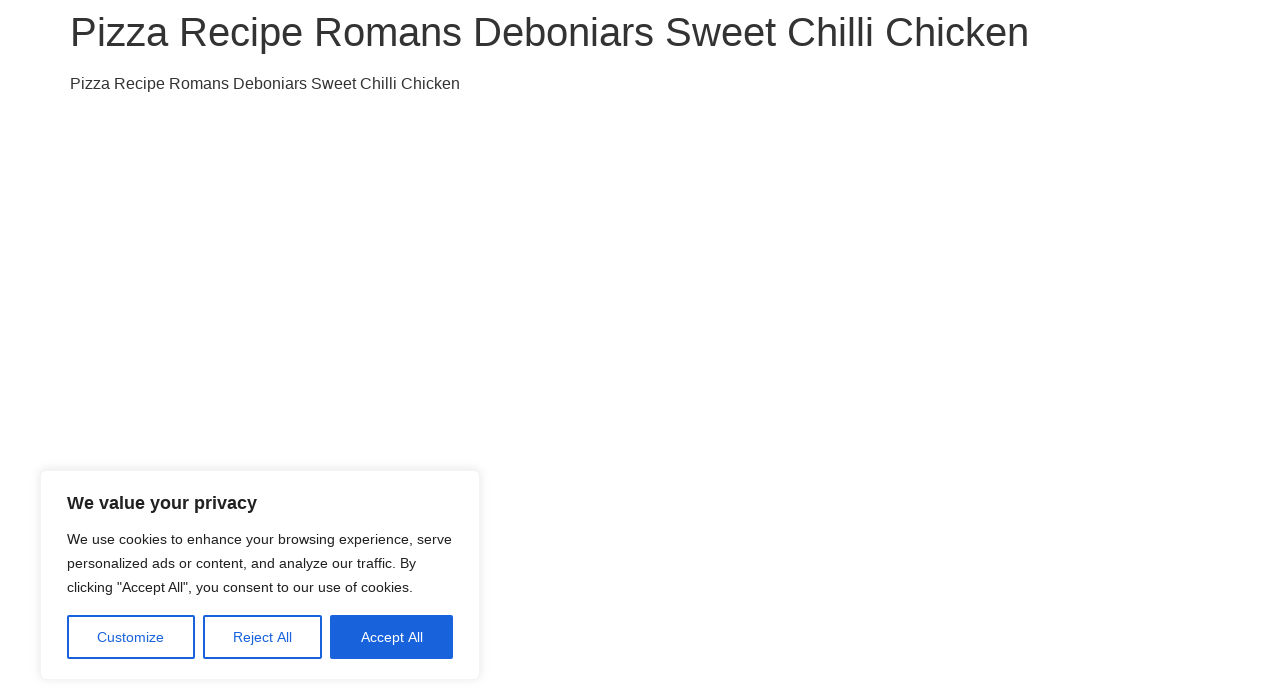

--- FILE ---
content_type: text/html; charset=UTF-8
request_url: https://pizzaopedia.com/blog/videos/pizza-recipe-romans-deboniars-sweet-chilli-chicken/
body_size: 183150
content:
<!doctype html>
<html lang="en-US">
<head>
	<meta charset="UTF-8">
	<meta name="viewport" content="width=device-width, initial-scale=1">
	<link rel="profile" href="https://gmpg.org/xfn/11">
	<title>Pizza Recipe Romans Deboniars Sweet Chilli Chicken &#8211; PIZZAOPEDIA</title>
<meta name='robots' content='max-image-preview:large' />
<link rel="alternate" type="application/rss+xml" title="PIZZAOPEDIA &raquo; Feed" href="https://pizzaopedia.com/feed/" />
<link rel="alternate" title="oEmbed (JSON)" type="application/json+oembed" href="https://pizzaopedia.com/wp-json/oembed/1.0/embed?url=https%3A%2F%2Fpizzaopedia.com%2Fblog%2Fvideos%2Fpizza-recipe-romans-deboniars-sweet-chilli-chicken%2F" />
<link rel="alternate" title="oEmbed (XML)" type="text/xml+oembed" href="https://pizzaopedia.com/wp-json/oembed/1.0/embed?url=https%3A%2F%2Fpizzaopedia.com%2Fblog%2Fvideos%2Fpizza-recipe-romans-deboniars-sweet-chilli-chicken%2F&#038;format=xml" />
<style id='wp-img-auto-sizes-contain-inline-css'>
img:is([sizes=auto i],[sizes^="auto," i]){contain-intrinsic-size:3000px 1500px}
/*# sourceURL=wp-img-auto-sizes-contain-inline-css */
</style>
<link rel='stylesheet' id='startklar_select2_styles-css' href='https://pizzaopedia.com/wp-content/plugins/startklar-elmentor-forms-extwidgets/assets/country_selector/select2.min.css?ver=6.9' media='all' />
<style id='wp-emoji-styles-inline-css'>

	img.wp-smiley, img.emoji {
		display: inline !important;
		border: none !important;
		box-shadow: none !important;
		height: 1em !important;
		width: 1em !important;
		margin: 0 0.07em !important;
		vertical-align: -0.1em !important;
		background: none !important;
		padding: 0 !important;
	}
/*# sourceURL=wp-emoji-styles-inline-css */
</style>
<link rel='stylesheet' id='wp-block-library-css' href='https://pizzaopedia.com/wp-includes/css/dist/block-library/style.min.css?ver=6.9' media='all' />
<style id='global-styles-inline-css'>
:root{--wp--preset--aspect-ratio--square: 1;--wp--preset--aspect-ratio--4-3: 4/3;--wp--preset--aspect-ratio--3-4: 3/4;--wp--preset--aspect-ratio--3-2: 3/2;--wp--preset--aspect-ratio--2-3: 2/3;--wp--preset--aspect-ratio--16-9: 16/9;--wp--preset--aspect-ratio--9-16: 9/16;--wp--preset--color--black: #000000;--wp--preset--color--cyan-bluish-gray: #abb8c3;--wp--preset--color--white: #ffffff;--wp--preset--color--pale-pink: #f78da7;--wp--preset--color--vivid-red: #cf2e2e;--wp--preset--color--luminous-vivid-orange: #ff6900;--wp--preset--color--luminous-vivid-amber: #fcb900;--wp--preset--color--light-green-cyan: #7bdcb5;--wp--preset--color--vivid-green-cyan: #00d084;--wp--preset--color--pale-cyan-blue: #8ed1fc;--wp--preset--color--vivid-cyan-blue: #0693e3;--wp--preset--color--vivid-purple: #9b51e0;--wp--preset--gradient--vivid-cyan-blue-to-vivid-purple: linear-gradient(135deg,rgb(6,147,227) 0%,rgb(155,81,224) 100%);--wp--preset--gradient--light-green-cyan-to-vivid-green-cyan: linear-gradient(135deg,rgb(122,220,180) 0%,rgb(0,208,130) 100%);--wp--preset--gradient--luminous-vivid-amber-to-luminous-vivid-orange: linear-gradient(135deg,rgb(252,185,0) 0%,rgb(255,105,0) 100%);--wp--preset--gradient--luminous-vivid-orange-to-vivid-red: linear-gradient(135deg,rgb(255,105,0) 0%,rgb(207,46,46) 100%);--wp--preset--gradient--very-light-gray-to-cyan-bluish-gray: linear-gradient(135deg,rgb(238,238,238) 0%,rgb(169,184,195) 100%);--wp--preset--gradient--cool-to-warm-spectrum: linear-gradient(135deg,rgb(74,234,220) 0%,rgb(151,120,209) 20%,rgb(207,42,186) 40%,rgb(238,44,130) 60%,rgb(251,105,98) 80%,rgb(254,248,76) 100%);--wp--preset--gradient--blush-light-purple: linear-gradient(135deg,rgb(255,206,236) 0%,rgb(152,150,240) 100%);--wp--preset--gradient--blush-bordeaux: linear-gradient(135deg,rgb(254,205,165) 0%,rgb(254,45,45) 50%,rgb(107,0,62) 100%);--wp--preset--gradient--luminous-dusk: linear-gradient(135deg,rgb(255,203,112) 0%,rgb(199,81,192) 50%,rgb(65,88,208) 100%);--wp--preset--gradient--pale-ocean: linear-gradient(135deg,rgb(255,245,203) 0%,rgb(182,227,212) 50%,rgb(51,167,181) 100%);--wp--preset--gradient--electric-grass: linear-gradient(135deg,rgb(202,248,128) 0%,rgb(113,206,126) 100%);--wp--preset--gradient--midnight: linear-gradient(135deg,rgb(2,3,129) 0%,rgb(40,116,252) 100%);--wp--preset--font-size--small: 13px;--wp--preset--font-size--medium: 20px;--wp--preset--font-size--large: 36px;--wp--preset--font-size--x-large: 42px;--wp--preset--spacing--20: 0.44rem;--wp--preset--spacing--30: 0.67rem;--wp--preset--spacing--40: 1rem;--wp--preset--spacing--50: 1.5rem;--wp--preset--spacing--60: 2.25rem;--wp--preset--spacing--70: 3.38rem;--wp--preset--spacing--80: 5.06rem;--wp--preset--shadow--natural: 6px 6px 9px rgba(0, 0, 0, 0.2);--wp--preset--shadow--deep: 12px 12px 50px rgba(0, 0, 0, 0.4);--wp--preset--shadow--sharp: 6px 6px 0px rgba(0, 0, 0, 0.2);--wp--preset--shadow--outlined: 6px 6px 0px -3px rgb(255, 255, 255), 6px 6px rgb(0, 0, 0);--wp--preset--shadow--crisp: 6px 6px 0px rgb(0, 0, 0);}:root { --wp--style--global--content-size: 800px;--wp--style--global--wide-size: 1200px; }:where(body) { margin: 0; }.wp-site-blocks > .alignleft { float: left; margin-right: 2em; }.wp-site-blocks > .alignright { float: right; margin-left: 2em; }.wp-site-blocks > .aligncenter { justify-content: center; margin-left: auto; margin-right: auto; }:where(.wp-site-blocks) > * { margin-block-start: 24px; margin-block-end: 0; }:where(.wp-site-blocks) > :first-child { margin-block-start: 0; }:where(.wp-site-blocks) > :last-child { margin-block-end: 0; }:root { --wp--style--block-gap: 24px; }:root :where(.is-layout-flow) > :first-child{margin-block-start: 0;}:root :where(.is-layout-flow) > :last-child{margin-block-end: 0;}:root :where(.is-layout-flow) > *{margin-block-start: 24px;margin-block-end: 0;}:root :where(.is-layout-constrained) > :first-child{margin-block-start: 0;}:root :where(.is-layout-constrained) > :last-child{margin-block-end: 0;}:root :where(.is-layout-constrained) > *{margin-block-start: 24px;margin-block-end: 0;}:root :where(.is-layout-flex){gap: 24px;}:root :where(.is-layout-grid){gap: 24px;}.is-layout-flow > .alignleft{float: left;margin-inline-start: 0;margin-inline-end: 2em;}.is-layout-flow > .alignright{float: right;margin-inline-start: 2em;margin-inline-end: 0;}.is-layout-flow > .aligncenter{margin-left: auto !important;margin-right: auto !important;}.is-layout-constrained > .alignleft{float: left;margin-inline-start: 0;margin-inline-end: 2em;}.is-layout-constrained > .alignright{float: right;margin-inline-start: 2em;margin-inline-end: 0;}.is-layout-constrained > .aligncenter{margin-left: auto !important;margin-right: auto !important;}.is-layout-constrained > :where(:not(.alignleft):not(.alignright):not(.alignfull)){max-width: var(--wp--style--global--content-size);margin-left: auto !important;margin-right: auto !important;}.is-layout-constrained > .alignwide{max-width: var(--wp--style--global--wide-size);}body .is-layout-flex{display: flex;}.is-layout-flex{flex-wrap: wrap;align-items: center;}.is-layout-flex > :is(*, div){margin: 0;}body .is-layout-grid{display: grid;}.is-layout-grid > :is(*, div){margin: 0;}body{padding-top: 0px;padding-right: 0px;padding-bottom: 0px;padding-left: 0px;}a:where(:not(.wp-element-button)){text-decoration: underline;}:root :where(.wp-element-button, .wp-block-button__link){background-color: #32373c;border-width: 0;color: #fff;font-family: inherit;font-size: inherit;font-style: inherit;font-weight: inherit;letter-spacing: inherit;line-height: inherit;padding-top: calc(0.667em + 2px);padding-right: calc(1.333em + 2px);padding-bottom: calc(0.667em + 2px);padding-left: calc(1.333em + 2px);text-decoration: none;text-transform: inherit;}.has-black-color{color: var(--wp--preset--color--black) !important;}.has-cyan-bluish-gray-color{color: var(--wp--preset--color--cyan-bluish-gray) !important;}.has-white-color{color: var(--wp--preset--color--white) !important;}.has-pale-pink-color{color: var(--wp--preset--color--pale-pink) !important;}.has-vivid-red-color{color: var(--wp--preset--color--vivid-red) !important;}.has-luminous-vivid-orange-color{color: var(--wp--preset--color--luminous-vivid-orange) !important;}.has-luminous-vivid-amber-color{color: var(--wp--preset--color--luminous-vivid-amber) !important;}.has-light-green-cyan-color{color: var(--wp--preset--color--light-green-cyan) !important;}.has-vivid-green-cyan-color{color: var(--wp--preset--color--vivid-green-cyan) !important;}.has-pale-cyan-blue-color{color: var(--wp--preset--color--pale-cyan-blue) !important;}.has-vivid-cyan-blue-color{color: var(--wp--preset--color--vivid-cyan-blue) !important;}.has-vivid-purple-color{color: var(--wp--preset--color--vivid-purple) !important;}.has-black-background-color{background-color: var(--wp--preset--color--black) !important;}.has-cyan-bluish-gray-background-color{background-color: var(--wp--preset--color--cyan-bluish-gray) !important;}.has-white-background-color{background-color: var(--wp--preset--color--white) !important;}.has-pale-pink-background-color{background-color: var(--wp--preset--color--pale-pink) !important;}.has-vivid-red-background-color{background-color: var(--wp--preset--color--vivid-red) !important;}.has-luminous-vivid-orange-background-color{background-color: var(--wp--preset--color--luminous-vivid-orange) !important;}.has-luminous-vivid-amber-background-color{background-color: var(--wp--preset--color--luminous-vivid-amber) !important;}.has-light-green-cyan-background-color{background-color: var(--wp--preset--color--light-green-cyan) !important;}.has-vivid-green-cyan-background-color{background-color: var(--wp--preset--color--vivid-green-cyan) !important;}.has-pale-cyan-blue-background-color{background-color: var(--wp--preset--color--pale-cyan-blue) !important;}.has-vivid-cyan-blue-background-color{background-color: var(--wp--preset--color--vivid-cyan-blue) !important;}.has-vivid-purple-background-color{background-color: var(--wp--preset--color--vivid-purple) !important;}.has-black-border-color{border-color: var(--wp--preset--color--black) !important;}.has-cyan-bluish-gray-border-color{border-color: var(--wp--preset--color--cyan-bluish-gray) !important;}.has-white-border-color{border-color: var(--wp--preset--color--white) !important;}.has-pale-pink-border-color{border-color: var(--wp--preset--color--pale-pink) !important;}.has-vivid-red-border-color{border-color: var(--wp--preset--color--vivid-red) !important;}.has-luminous-vivid-orange-border-color{border-color: var(--wp--preset--color--luminous-vivid-orange) !important;}.has-luminous-vivid-amber-border-color{border-color: var(--wp--preset--color--luminous-vivid-amber) !important;}.has-light-green-cyan-border-color{border-color: var(--wp--preset--color--light-green-cyan) !important;}.has-vivid-green-cyan-border-color{border-color: var(--wp--preset--color--vivid-green-cyan) !important;}.has-pale-cyan-blue-border-color{border-color: var(--wp--preset--color--pale-cyan-blue) !important;}.has-vivid-cyan-blue-border-color{border-color: var(--wp--preset--color--vivid-cyan-blue) !important;}.has-vivid-purple-border-color{border-color: var(--wp--preset--color--vivid-purple) !important;}.has-vivid-cyan-blue-to-vivid-purple-gradient-background{background: var(--wp--preset--gradient--vivid-cyan-blue-to-vivid-purple) !important;}.has-light-green-cyan-to-vivid-green-cyan-gradient-background{background: var(--wp--preset--gradient--light-green-cyan-to-vivid-green-cyan) !important;}.has-luminous-vivid-amber-to-luminous-vivid-orange-gradient-background{background: var(--wp--preset--gradient--luminous-vivid-amber-to-luminous-vivid-orange) !important;}.has-luminous-vivid-orange-to-vivid-red-gradient-background{background: var(--wp--preset--gradient--luminous-vivid-orange-to-vivid-red) !important;}.has-very-light-gray-to-cyan-bluish-gray-gradient-background{background: var(--wp--preset--gradient--very-light-gray-to-cyan-bluish-gray) !important;}.has-cool-to-warm-spectrum-gradient-background{background: var(--wp--preset--gradient--cool-to-warm-spectrum) !important;}.has-blush-light-purple-gradient-background{background: var(--wp--preset--gradient--blush-light-purple) !important;}.has-blush-bordeaux-gradient-background{background: var(--wp--preset--gradient--blush-bordeaux) !important;}.has-luminous-dusk-gradient-background{background: var(--wp--preset--gradient--luminous-dusk) !important;}.has-pale-ocean-gradient-background{background: var(--wp--preset--gradient--pale-ocean) !important;}.has-electric-grass-gradient-background{background: var(--wp--preset--gradient--electric-grass) !important;}.has-midnight-gradient-background{background: var(--wp--preset--gradient--midnight) !important;}.has-small-font-size{font-size: var(--wp--preset--font-size--small) !important;}.has-medium-font-size{font-size: var(--wp--preset--font-size--medium) !important;}.has-large-font-size{font-size: var(--wp--preset--font-size--large) !important;}.has-x-large-font-size{font-size: var(--wp--preset--font-size--x-large) !important;}
:root :where(.wp-block-pullquote){font-size: 1.5em;line-height: 1.6;}
/*# sourceURL=global-styles-inline-css */
</style>
<link rel='stylesheet' id='affi_rahat_css-css' href='https://pizzaopedia.com/wp-content/plugins/Affiliate-sites-V6/css/style.css?ver=1.1' media='all' />
<link rel='stylesheet' id='adverslide_styles-css' href='https://pizzaopedia.com/wp-content/plugins/adverslide-updated/css/style.css?ver=6.9' media='all' />
<link rel='stylesheet' id='ae-pro-css-css' href='https://pizzaopedia.com/wp-content/plugins/anywhere-elementor-pro/includes/assets/css/ae-pro.min.css?ver=6.9' media='all' />
<link rel='stylesheet' id='woocommerce-layout-css' href='https://pizzaopedia.com/wp-content/plugins/woocommerce/assets/css/woocommerce-layout.css?ver=10.4.3' media='all' />
<link rel='stylesheet' id='woocommerce-smallscreen-css' href='https://pizzaopedia.com/wp-content/plugins/woocommerce/assets/css/woocommerce-smallscreen.css?ver=10.4.3' media='only screen and (max-width: 768px)' />
<link rel='stylesheet' id='woocommerce-general-css' href='https://pizzaopedia.com/wp-content/plugins/woocommerce/assets/css/woocommerce.css?ver=10.4.3' media='all' />
<style id='woocommerce-inline-inline-css'>
.woocommerce form .form-row .required { visibility: visible; }
/*# sourceURL=woocommerce-inline-inline-css */
</style>
<link rel='stylesheet' id='vegas-css-css' href='https://pizzaopedia.com/wp-content/plugins/anywhere-elementor-pro/includes/assets/lib/vegas/vegas.min.css?ver=6.9' media='all' />
<link rel='stylesheet' id='hello-elementor-css' href='https://pizzaopedia.com/wp-content/themes/hello-elementor/assets/css/reset.css?ver=3.4.6' media='all' />
<link rel='stylesheet' id='hello-elementor-theme-style-css' href='https://pizzaopedia.com/wp-content/themes/hello-elementor/assets/css/theme.css?ver=3.4.6' media='all' />
<link rel='stylesheet' id='hello-elementor-header-footer-css' href='https://pizzaopedia.com/wp-content/themes/hello-elementor/assets/css/header-footer.css?ver=3.4.6' media='all' />
<link rel='stylesheet' id='elementor-icons-css' href='https://pizzaopedia.com/wp-content/plugins/elementor/assets/lib/eicons/css/elementor-icons.min.css?ver=5.46.0' media='all' />
<link rel='stylesheet' id='elementor-frontend-css' href='https://pizzaopedia.com/wp-content/plugins/elementor/assets/css/frontend.min.css?ver=3.34.2' media='all' />
<link rel='stylesheet' id='elementor-pro-css' href='https://pizzaopedia.com/wp-content/plugins/elementor-pro/assets/css/frontend.min.css?ver=3.12.1' media='all' />
<link rel='stylesheet' id='font-awesome-5-all-css' href='https://pizzaopedia.com/wp-content/plugins/elementor/assets/lib/font-awesome/css/all.min.css?ver=3.34.2' media='all' />
<link rel='stylesheet' id='font-awesome-4-shim-css' href='https://pizzaopedia.com/wp-content/plugins/elementor/assets/lib/font-awesome/css/v4-shims.min.css?ver=3.34.2' media='all' />
<link rel='stylesheet' id='eael-general-css' href='https://pizzaopedia.com/wp-content/plugins/essential-addons-for-elementor-lite/assets/front-end/css/view/general.min.css?ver=6.5.8' media='all' />
<link rel='stylesheet' id='ecs-styles-css' href='https://pizzaopedia.com/wp-content/plugins/ele-custom-skin/assets/css/ecs-style.css?ver=3.1.9' media='all' />
<!--n2css--><!--n2js--><script src="https://pizzaopedia.com/wp-includes/js/jquery/jquery.min.js?ver=3.7.1" id="jquery-core-js"></script>
<script src="https://pizzaopedia.com/wp-includes/js/jquery/jquery-migrate.min.js?ver=3.4.1" id="jquery-migrate-js"></script>
<script id="cookie-law-info-js-extra">
var _ckyConfig = {"_ipData":[],"_assetsURL":"https://pizzaopedia.com/wp-content/plugins/cookie-law-info/lite/frontend/images/","_publicURL":"https://pizzaopedia.com","_expiry":"365","_categories":[{"name":"Necessary","slug":"necessary","isNecessary":true,"ccpaDoNotSell":true,"cookies":[],"active":true,"defaultConsent":{"gdpr":true,"ccpa":true}},{"name":"Functional","slug":"functional","isNecessary":false,"ccpaDoNotSell":true,"cookies":[],"active":true,"defaultConsent":{"gdpr":false,"ccpa":false}},{"name":"Analytics","slug":"analytics","isNecessary":false,"ccpaDoNotSell":true,"cookies":[],"active":true,"defaultConsent":{"gdpr":false,"ccpa":false}},{"name":"Performance","slug":"performance","isNecessary":false,"ccpaDoNotSell":true,"cookies":[],"active":true,"defaultConsent":{"gdpr":false,"ccpa":false}},{"name":"Advertisement","slug":"advertisement","isNecessary":false,"ccpaDoNotSell":true,"cookies":[],"active":true,"defaultConsent":{"gdpr":false,"ccpa":false}}],"_activeLaw":"gdpr","_rootDomain":"","_block":"1","_showBanner":"1","_bannerConfig":{"settings":{"type":"box","preferenceCenterType":"popup","position":"bottom-left","applicableLaw":"gdpr"},"behaviours":{"reloadBannerOnAccept":false,"loadAnalyticsByDefault":false,"animations":{"onLoad":"animate","onHide":"sticky"}},"config":{"revisitConsent":{"status":true,"tag":"revisit-consent","position":"bottom-left","meta":{"url":"#"},"styles":{"background-color":"#0056A7"},"elements":{"title":{"type":"text","tag":"revisit-consent-title","status":true,"styles":{"color":"#0056a7"}}}},"preferenceCenter":{"toggle":{"status":true,"tag":"detail-category-toggle","type":"toggle","states":{"active":{"styles":{"background-color":"#1863DC"}},"inactive":{"styles":{"background-color":"#D0D5D2"}}}}},"categoryPreview":{"status":false,"toggle":{"status":true,"tag":"detail-category-preview-toggle","type":"toggle","states":{"active":{"styles":{"background-color":"#1863DC"}},"inactive":{"styles":{"background-color":"#D0D5D2"}}}}},"videoPlaceholder":{"status":true,"styles":{"background-color":"#000000","border-color":"#000000","color":"#ffffff"}},"readMore":{"status":false,"tag":"readmore-button","type":"link","meta":{"noFollow":true,"newTab":true},"styles":{"color":"#1863DC","background-color":"transparent","border-color":"transparent"}},"showMore":{"status":true,"tag":"show-desc-button","type":"button","styles":{"color":"#1863DC"}},"showLess":{"status":true,"tag":"hide-desc-button","type":"button","styles":{"color":"#1863DC"}},"alwaysActive":{"status":true,"tag":"always-active","styles":{"color":"#008000"}},"manualLinks":{"status":true,"tag":"manual-links","type":"link","styles":{"color":"#1863DC"}},"auditTable":{"status":true},"optOption":{"status":true,"toggle":{"status":true,"tag":"optout-option-toggle","type":"toggle","states":{"active":{"styles":{"background-color":"#1863dc"}},"inactive":{"styles":{"background-color":"#FFFFFF"}}}}}}},"_version":"3.3.9.1","_logConsent":"1","_tags":[{"tag":"accept-button","styles":{"color":"#FFFFFF","background-color":"#1863DC","border-color":"#1863DC"}},{"tag":"reject-button","styles":{"color":"#1863DC","background-color":"transparent","border-color":"#1863DC"}},{"tag":"settings-button","styles":{"color":"#1863DC","background-color":"transparent","border-color":"#1863DC"}},{"tag":"readmore-button","styles":{"color":"#1863DC","background-color":"transparent","border-color":"transparent"}},{"tag":"donotsell-button","styles":{"color":"#1863DC","background-color":"transparent","border-color":"transparent"}},{"tag":"show-desc-button","styles":{"color":"#1863DC"}},{"tag":"hide-desc-button","styles":{"color":"#1863DC"}},{"tag":"cky-always-active","styles":[]},{"tag":"cky-link","styles":[]},{"tag":"accept-button","styles":{"color":"#FFFFFF","background-color":"#1863DC","border-color":"#1863DC"}},{"tag":"revisit-consent","styles":{"background-color":"#0056A7"}}],"_shortCodes":[{"key":"cky_readmore","content":"\u003Ca href=\"#\" class=\"cky-policy\" aria-label=\"Cookie Policy\" target=\"_blank\" rel=\"noopener\" data-cky-tag=\"readmore-button\"\u003ECookie Policy\u003C/a\u003E","tag":"readmore-button","status":false,"attributes":{"rel":"nofollow","target":"_blank"}},{"key":"cky_show_desc","content":"\u003Cbutton class=\"cky-show-desc-btn\" data-cky-tag=\"show-desc-button\" aria-label=\"Show more\"\u003EShow more\u003C/button\u003E","tag":"show-desc-button","status":true,"attributes":[]},{"key":"cky_hide_desc","content":"\u003Cbutton class=\"cky-show-desc-btn\" data-cky-tag=\"hide-desc-button\" aria-label=\"Show less\"\u003EShow less\u003C/button\u003E","tag":"hide-desc-button","status":true,"attributes":[]},{"key":"cky_optout_show_desc","content":"[cky_optout_show_desc]","tag":"optout-show-desc-button","status":true,"attributes":[]},{"key":"cky_optout_hide_desc","content":"[cky_optout_hide_desc]","tag":"optout-hide-desc-button","status":true,"attributes":[]},{"key":"cky_category_toggle_label","content":"[cky_{{status}}_category_label] [cky_preference_{{category_slug}}_title]","tag":"","status":true,"attributes":[]},{"key":"cky_enable_category_label","content":"Enable","tag":"","status":true,"attributes":[]},{"key":"cky_disable_category_label","content":"Disable","tag":"","status":true,"attributes":[]},{"key":"cky_video_placeholder","content":"\u003Cdiv class=\"video-placeholder-normal\" data-cky-tag=\"video-placeholder\" id=\"[UNIQUEID]\"\u003E\u003Cp class=\"video-placeholder-text-normal\" data-cky-tag=\"placeholder-title\"\u003EPlease accept cookies to access this content\u003C/p\u003E\u003C/div\u003E","tag":"","status":true,"attributes":[]},{"key":"cky_enable_optout_label","content":"Enable","tag":"","status":true,"attributes":[]},{"key":"cky_disable_optout_label","content":"Disable","tag":"","status":true,"attributes":[]},{"key":"cky_optout_toggle_label","content":"[cky_{{status}}_optout_label] [cky_optout_option_title]","tag":"","status":true,"attributes":[]},{"key":"cky_optout_option_title","content":"Do Not Sell or Share My Personal Information","tag":"","status":true,"attributes":[]},{"key":"cky_optout_close_label","content":"Close","tag":"","status":true,"attributes":[]},{"key":"cky_preference_close_label","content":"Close","tag":"","status":true,"attributes":[]}],"_rtl":"","_language":"en","_providersToBlock":[]};
var _ckyStyles = {"css":".cky-overlay{background: #000000; opacity: 0.4; position: fixed; top: 0; left: 0; width: 100%; height: 100%; z-index: 99999999;}.cky-hide{display: none;}.cky-btn-revisit-wrapper{display: flex; align-items: center; justify-content: center; background: #0056a7; width: 45px; height: 45px; border-radius: 50%; position: fixed; z-index: 999999; cursor: pointer;}.cky-revisit-bottom-left{bottom: 15px; left: 15px;}.cky-revisit-bottom-right{bottom: 15px; right: 15px;}.cky-btn-revisit-wrapper .cky-btn-revisit{display: flex; align-items: center; justify-content: center; background: none; border: none; cursor: pointer; position: relative; margin: 0; padding: 0;}.cky-btn-revisit-wrapper .cky-btn-revisit img{max-width: fit-content; margin: 0; height: 30px; width: 30px;}.cky-revisit-bottom-left:hover::before{content: attr(data-tooltip); position: absolute; background: #4e4b66; color: #ffffff; left: calc(100% + 7px); font-size: 12px; line-height: 16px; width: max-content; padding: 4px 8px; border-radius: 4px;}.cky-revisit-bottom-left:hover::after{position: absolute; content: \"\"; border: 5px solid transparent; left: calc(100% + 2px); border-left-width: 0; border-right-color: #4e4b66;}.cky-revisit-bottom-right:hover::before{content: attr(data-tooltip); position: absolute; background: #4e4b66; color: #ffffff; right: calc(100% + 7px); font-size: 12px; line-height: 16px; width: max-content; padding: 4px 8px; border-radius: 4px;}.cky-revisit-bottom-right:hover::after{position: absolute; content: \"\"; border: 5px solid transparent; right: calc(100% + 2px); border-right-width: 0; border-left-color: #4e4b66;}.cky-revisit-hide{display: none;}.cky-consent-container{position: fixed; width: 440px; box-sizing: border-box; z-index: 9999999; border-radius: 6px;}.cky-consent-container .cky-consent-bar{background: #ffffff; border: 1px solid; padding: 20px 26px; box-shadow: 0 -1px 10px 0 #acabab4d; border-radius: 6px;}.cky-box-bottom-left{bottom: 40px; left: 40px;}.cky-box-bottom-right{bottom: 40px; right: 40px;}.cky-box-top-left{top: 40px; left: 40px;}.cky-box-top-right{top: 40px; right: 40px;}.cky-custom-brand-logo-wrapper .cky-custom-brand-logo{width: 100px; height: auto; margin: 0 0 12px 0;}.cky-notice .cky-title{color: #212121; font-weight: 700; font-size: 18px; line-height: 24px; margin: 0 0 12px 0;}.cky-notice-des *,.cky-preference-content-wrapper *,.cky-accordion-header-des *,.cky-gpc-wrapper .cky-gpc-desc *{font-size: 14px;}.cky-notice-des{color: #212121; font-size: 14px; line-height: 24px; font-weight: 400;}.cky-notice-des img{height: 25px; width: 25px;}.cky-consent-bar .cky-notice-des p,.cky-gpc-wrapper .cky-gpc-desc p,.cky-preference-body-wrapper .cky-preference-content-wrapper p,.cky-accordion-header-wrapper .cky-accordion-header-des p,.cky-cookie-des-table li div:last-child p{color: inherit; margin-top: 0; overflow-wrap: break-word;}.cky-notice-des P:last-child,.cky-preference-content-wrapper p:last-child,.cky-cookie-des-table li div:last-child p:last-child,.cky-gpc-wrapper .cky-gpc-desc p:last-child{margin-bottom: 0;}.cky-notice-des a.cky-policy,.cky-notice-des button.cky-policy{font-size: 14px; color: #1863dc; white-space: nowrap; cursor: pointer; background: transparent; border: 1px solid; text-decoration: underline;}.cky-notice-des button.cky-policy{padding: 0;}.cky-notice-des a.cky-policy:focus-visible,.cky-notice-des button.cky-policy:focus-visible,.cky-preference-content-wrapper .cky-show-desc-btn:focus-visible,.cky-accordion-header .cky-accordion-btn:focus-visible,.cky-preference-header .cky-btn-close:focus-visible,.cky-switch input[type=\"checkbox\"]:focus-visible,.cky-footer-wrapper a:focus-visible,.cky-btn:focus-visible{outline: 2px solid #1863dc; outline-offset: 2px;}.cky-btn:focus:not(:focus-visible),.cky-accordion-header .cky-accordion-btn:focus:not(:focus-visible),.cky-preference-content-wrapper .cky-show-desc-btn:focus:not(:focus-visible),.cky-btn-revisit-wrapper .cky-btn-revisit:focus:not(:focus-visible),.cky-preference-header .cky-btn-close:focus:not(:focus-visible),.cky-consent-bar .cky-banner-btn-close:focus:not(:focus-visible){outline: 0;}button.cky-show-desc-btn:not(:hover):not(:active){color: #1863dc; background: transparent;}button.cky-accordion-btn:not(:hover):not(:active),button.cky-banner-btn-close:not(:hover):not(:active),button.cky-btn-revisit:not(:hover):not(:active),button.cky-btn-close:not(:hover):not(:active){background: transparent;}.cky-consent-bar button:hover,.cky-modal.cky-modal-open button:hover,.cky-consent-bar button:focus,.cky-modal.cky-modal-open button:focus{text-decoration: none;}.cky-notice-btn-wrapper{display: flex; justify-content: flex-start; align-items: center; flex-wrap: wrap; margin-top: 16px;}.cky-notice-btn-wrapper .cky-btn{text-shadow: none; box-shadow: none;}.cky-btn{flex: auto; max-width: 100%; font-size: 14px; font-family: inherit; line-height: 24px; padding: 8px; font-weight: 500; margin: 0 8px 0 0; border-radius: 2px; cursor: pointer; text-align: center; text-transform: none; min-height: 0;}.cky-btn:hover{opacity: 0.8;}.cky-btn-customize{color: #1863dc; background: transparent; border: 2px solid #1863dc;}.cky-btn-reject{color: #1863dc; background: transparent; border: 2px solid #1863dc;}.cky-btn-accept{background: #1863dc; color: #ffffff; border: 2px solid #1863dc;}.cky-btn:last-child{margin-right: 0;}@media (max-width: 576px){.cky-box-bottom-left{bottom: 0; left: 0;}.cky-box-bottom-right{bottom: 0; right: 0;}.cky-box-top-left{top: 0; left: 0;}.cky-box-top-right{top: 0; right: 0;}}@media (max-width: 440px){.cky-box-bottom-left, .cky-box-bottom-right, .cky-box-top-left, .cky-box-top-right{width: 100%; max-width: 100%;}.cky-consent-container .cky-consent-bar{padding: 20px 0;}.cky-custom-brand-logo-wrapper, .cky-notice .cky-title, .cky-notice-des, .cky-notice-btn-wrapper{padding: 0 24px;}.cky-notice-des{max-height: 40vh; overflow-y: scroll;}.cky-notice-btn-wrapper{flex-direction: column; margin-top: 0;}.cky-btn{width: 100%; margin: 10px 0 0 0;}.cky-notice-btn-wrapper .cky-btn-customize{order: 2;}.cky-notice-btn-wrapper .cky-btn-reject{order: 3;}.cky-notice-btn-wrapper .cky-btn-accept{order: 1; margin-top: 16px;}}@media (max-width: 352px){.cky-notice .cky-title{font-size: 16px;}.cky-notice-des *{font-size: 12px;}.cky-notice-des, .cky-btn{font-size: 12px;}}.cky-modal.cky-modal-open{display: flex; visibility: visible; -webkit-transform: translate(-50%, -50%); -moz-transform: translate(-50%, -50%); -ms-transform: translate(-50%, -50%); -o-transform: translate(-50%, -50%); transform: translate(-50%, -50%); top: 50%; left: 50%; transition: all 1s ease;}.cky-modal{box-shadow: 0 32px 68px rgba(0, 0, 0, 0.3); margin: 0 auto; position: fixed; max-width: 100%; background: #ffffff; top: 50%; box-sizing: border-box; border-radius: 6px; z-index: 999999999; color: #212121; -webkit-transform: translate(-50%, 100%); -moz-transform: translate(-50%, 100%); -ms-transform: translate(-50%, 100%); -o-transform: translate(-50%, 100%); transform: translate(-50%, 100%); visibility: hidden; transition: all 0s ease;}.cky-preference-center{max-height: 79vh; overflow: hidden; width: 845px; overflow: hidden; flex: 1 1 0; display: flex; flex-direction: column; border-radius: 6px;}.cky-preference-header{display: flex; align-items: center; justify-content: space-between; padding: 22px 24px; border-bottom: 1px solid;}.cky-preference-header .cky-preference-title{font-size: 18px; font-weight: 700; line-height: 24px;}.cky-preference-header .cky-btn-close{margin: 0; cursor: pointer; vertical-align: middle; padding: 0; background: none; border: none; width: auto; height: auto; min-height: 0; line-height: 0; text-shadow: none; box-shadow: none;}.cky-preference-header .cky-btn-close img{margin: 0; height: 10px; width: 10px;}.cky-preference-body-wrapper{padding: 0 24px; flex: 1; overflow: auto; box-sizing: border-box;}.cky-preference-content-wrapper,.cky-gpc-wrapper .cky-gpc-desc{font-size: 14px; line-height: 24px; font-weight: 400; padding: 12px 0;}.cky-preference-content-wrapper{border-bottom: 1px solid;}.cky-preference-content-wrapper img{height: 25px; width: 25px;}.cky-preference-content-wrapper .cky-show-desc-btn{font-size: 14px; font-family: inherit; color: #1863dc; text-decoration: none; line-height: 24px; padding: 0; margin: 0; white-space: nowrap; cursor: pointer; background: transparent; border-color: transparent; text-transform: none; min-height: 0; text-shadow: none; box-shadow: none;}.cky-accordion-wrapper{margin-bottom: 10px;}.cky-accordion{border-bottom: 1px solid;}.cky-accordion:last-child{border-bottom: none;}.cky-accordion .cky-accordion-item{display: flex; margin-top: 10px;}.cky-accordion .cky-accordion-body{display: none;}.cky-accordion.cky-accordion-active .cky-accordion-body{display: block; padding: 0 22px; margin-bottom: 16px;}.cky-accordion-header-wrapper{cursor: pointer; width: 100%;}.cky-accordion-item .cky-accordion-header{display: flex; justify-content: space-between; align-items: center;}.cky-accordion-header .cky-accordion-btn{font-size: 16px; font-family: inherit; color: #212121; line-height: 24px; background: none; border: none; font-weight: 700; padding: 0; margin: 0; cursor: pointer; text-transform: none; min-height: 0; text-shadow: none; box-shadow: none;}.cky-accordion-header .cky-always-active{color: #008000; font-weight: 600; line-height: 24px; font-size: 14px;}.cky-accordion-header-des{font-size: 14px; line-height: 24px; margin: 10px 0 16px 0;}.cky-accordion-chevron{margin-right: 22px; position: relative; cursor: pointer;}.cky-accordion-chevron-hide{display: none;}.cky-accordion .cky-accordion-chevron i::before{content: \"\"; position: absolute; border-right: 1.4px solid; border-bottom: 1.4px solid; border-color: inherit; height: 6px; width: 6px; -webkit-transform: rotate(-45deg); -moz-transform: rotate(-45deg); -ms-transform: rotate(-45deg); -o-transform: rotate(-45deg); transform: rotate(-45deg); transition: all 0.2s ease-in-out; top: 8px;}.cky-accordion.cky-accordion-active .cky-accordion-chevron i::before{-webkit-transform: rotate(45deg); -moz-transform: rotate(45deg); -ms-transform: rotate(45deg); -o-transform: rotate(45deg); transform: rotate(45deg);}.cky-audit-table{background: #f4f4f4; border-radius: 6px;}.cky-audit-table .cky-empty-cookies-text{color: inherit; font-size: 12px; line-height: 24px; margin: 0; padding: 10px;}.cky-audit-table .cky-cookie-des-table{font-size: 12px; line-height: 24px; font-weight: normal; padding: 15px 10px; border-bottom: 1px solid; border-bottom-color: inherit; margin: 0;}.cky-audit-table .cky-cookie-des-table:last-child{border-bottom: none;}.cky-audit-table .cky-cookie-des-table li{list-style-type: none; display: flex; padding: 3px 0;}.cky-audit-table .cky-cookie-des-table li:first-child{padding-top: 0;}.cky-cookie-des-table li div:first-child{width: 100px; font-weight: 600; word-break: break-word; word-wrap: break-word;}.cky-cookie-des-table li div:last-child{flex: 1; word-break: break-word; word-wrap: break-word; margin-left: 8px;}.cky-footer-shadow{display: block; width: 100%; height: 40px; background: linear-gradient(180deg, rgba(255, 255, 255, 0) 0%, #ffffff 100%); position: absolute; bottom: calc(100% - 1px);}.cky-footer-wrapper{position: relative;}.cky-prefrence-btn-wrapper{display: flex; flex-wrap: wrap; align-items: center; justify-content: center; padding: 22px 24px; border-top: 1px solid;}.cky-prefrence-btn-wrapper .cky-btn{flex: auto; max-width: 100%; text-shadow: none; box-shadow: none;}.cky-btn-preferences{color: #1863dc; background: transparent; border: 2px solid #1863dc;}.cky-preference-header,.cky-preference-body-wrapper,.cky-preference-content-wrapper,.cky-accordion-wrapper,.cky-accordion,.cky-accordion-wrapper,.cky-footer-wrapper,.cky-prefrence-btn-wrapper{border-color: inherit;}@media (max-width: 845px){.cky-modal{max-width: calc(100% - 16px);}}@media (max-width: 576px){.cky-modal{max-width: 100%;}.cky-preference-center{max-height: 100vh;}.cky-prefrence-btn-wrapper{flex-direction: column;}.cky-accordion.cky-accordion-active .cky-accordion-body{padding-right: 0;}.cky-prefrence-btn-wrapper .cky-btn{width: 100%; margin: 10px 0 0 0;}.cky-prefrence-btn-wrapper .cky-btn-reject{order: 3;}.cky-prefrence-btn-wrapper .cky-btn-accept{order: 1; margin-top: 0;}.cky-prefrence-btn-wrapper .cky-btn-preferences{order: 2;}}@media (max-width: 425px){.cky-accordion-chevron{margin-right: 15px;}.cky-notice-btn-wrapper{margin-top: 0;}.cky-accordion.cky-accordion-active .cky-accordion-body{padding: 0 15px;}}@media (max-width: 352px){.cky-preference-header .cky-preference-title{font-size: 16px;}.cky-preference-header{padding: 16px 24px;}.cky-preference-content-wrapper *, .cky-accordion-header-des *{font-size: 12px;}.cky-preference-content-wrapper, .cky-preference-content-wrapper .cky-show-more, .cky-accordion-header .cky-always-active, .cky-accordion-header-des, .cky-preference-content-wrapper .cky-show-desc-btn, .cky-notice-des a.cky-policy{font-size: 12px;}.cky-accordion-header .cky-accordion-btn{font-size: 14px;}}.cky-switch{display: flex;}.cky-switch input[type=\"checkbox\"]{position: relative; width: 44px; height: 24px; margin: 0; background: #d0d5d2; -webkit-appearance: none; border-radius: 50px; cursor: pointer; outline: 0; border: none; top: 0;}.cky-switch input[type=\"checkbox\"]:checked{background: #1863dc;}.cky-switch input[type=\"checkbox\"]:before{position: absolute; content: \"\"; height: 20px; width: 20px; left: 2px; bottom: 2px; border-radius: 50%; background-color: white; -webkit-transition: 0.4s; transition: 0.4s; margin: 0;}.cky-switch input[type=\"checkbox\"]:after{display: none;}.cky-switch input[type=\"checkbox\"]:checked:before{-webkit-transform: translateX(20px); -ms-transform: translateX(20px); transform: translateX(20px);}@media (max-width: 425px){.cky-switch input[type=\"checkbox\"]{width: 38px; height: 21px;}.cky-switch input[type=\"checkbox\"]:before{height: 17px; width: 17px;}.cky-switch input[type=\"checkbox\"]:checked:before{-webkit-transform: translateX(17px); -ms-transform: translateX(17px); transform: translateX(17px);}}.cky-consent-bar .cky-banner-btn-close{position: absolute; right: 9px; top: 5px; background: none; border: none; cursor: pointer; padding: 0; margin: 0; min-height: 0; line-height: 0; height: auto; width: auto; text-shadow: none; box-shadow: none;}.cky-consent-bar .cky-banner-btn-close img{height: 9px; width: 9px; margin: 0;}.cky-notice-group{font-size: 14px; line-height: 24px; font-weight: 400; color: #212121;}.cky-notice-btn-wrapper .cky-btn-do-not-sell{font-size: 14px; line-height: 24px; padding: 6px 0; margin: 0; font-weight: 500; background: none; border-radius: 2px; border: none; cursor: pointer; text-align: left; color: #1863dc; background: transparent; border-color: transparent; box-shadow: none; text-shadow: none;}.cky-consent-bar .cky-banner-btn-close:focus-visible,.cky-notice-btn-wrapper .cky-btn-do-not-sell:focus-visible,.cky-opt-out-btn-wrapper .cky-btn:focus-visible,.cky-opt-out-checkbox-wrapper input[type=\"checkbox\"].cky-opt-out-checkbox:focus-visible{outline: 2px solid #1863dc; outline-offset: 2px;}@media (max-width: 440px){.cky-consent-container{width: 100%;}}@media (max-width: 352px){.cky-notice-des a.cky-policy, .cky-notice-btn-wrapper .cky-btn-do-not-sell{font-size: 12px;}}.cky-opt-out-wrapper{padding: 12px 0;}.cky-opt-out-wrapper .cky-opt-out-checkbox-wrapper{display: flex; align-items: center;}.cky-opt-out-checkbox-wrapper .cky-opt-out-checkbox-label{font-size: 16px; font-weight: 700; line-height: 24px; margin: 0 0 0 12px; cursor: pointer;}.cky-opt-out-checkbox-wrapper input[type=\"checkbox\"].cky-opt-out-checkbox{background-color: #ffffff; border: 1px solid black; width: 20px; height: 18.5px; margin: 0; -webkit-appearance: none; position: relative; display: flex; align-items: center; justify-content: center; border-radius: 2px; cursor: pointer;}.cky-opt-out-checkbox-wrapper input[type=\"checkbox\"].cky-opt-out-checkbox:checked{background-color: #1863dc; border: none;}.cky-opt-out-checkbox-wrapper input[type=\"checkbox\"].cky-opt-out-checkbox:checked::after{left: 6px; bottom: 4px; width: 7px; height: 13px; border: solid #ffffff; border-width: 0 3px 3px 0; border-radius: 2px; -webkit-transform: rotate(45deg); -ms-transform: rotate(45deg); transform: rotate(45deg); content: \"\"; position: absolute; box-sizing: border-box;}.cky-opt-out-checkbox-wrapper.cky-disabled .cky-opt-out-checkbox-label,.cky-opt-out-checkbox-wrapper.cky-disabled input[type=\"checkbox\"].cky-opt-out-checkbox{cursor: no-drop;}.cky-gpc-wrapper{margin: 0 0 0 32px;}.cky-footer-wrapper .cky-opt-out-btn-wrapper{display: flex; flex-wrap: wrap; align-items: center; justify-content: center; padding: 22px 24px;}.cky-opt-out-btn-wrapper .cky-btn{flex: auto; max-width: 100%; text-shadow: none; box-shadow: none;}.cky-opt-out-btn-wrapper .cky-btn-cancel{border: 1px solid #dedfe0; background: transparent; color: #858585;}.cky-opt-out-btn-wrapper .cky-btn-confirm{background: #1863dc; color: #ffffff; border: 1px solid #1863dc;}@media (max-width: 352px){.cky-opt-out-checkbox-wrapper .cky-opt-out-checkbox-label{font-size: 14px;}.cky-gpc-wrapper .cky-gpc-desc, .cky-gpc-wrapper .cky-gpc-desc *{font-size: 12px;}.cky-opt-out-checkbox-wrapper input[type=\"checkbox\"].cky-opt-out-checkbox{width: 16px; height: 16px;}.cky-opt-out-checkbox-wrapper input[type=\"checkbox\"].cky-opt-out-checkbox:checked::after{left: 5px; bottom: 4px; width: 3px; height: 9px;}.cky-gpc-wrapper{margin: 0 0 0 28px;}}.video-placeholder-youtube{background-size: 100% 100%; background-position: center; background-repeat: no-repeat; background-color: #b2b0b059; position: relative; display: flex; align-items: center; justify-content: center; max-width: 100%;}.video-placeholder-text-youtube{text-align: center; align-items: center; padding: 10px 16px; background-color: #000000cc; color: #ffffff; border: 1px solid; border-radius: 2px; cursor: pointer;}.video-placeholder-normal{background-image: url(\"/wp-content/plugins/cookie-law-info/lite/frontend/images/placeholder.svg\"); background-size: 80px; background-position: center; background-repeat: no-repeat; background-color: #b2b0b059; position: relative; display: flex; align-items: flex-end; justify-content: center; max-width: 100%;}.video-placeholder-text-normal{align-items: center; padding: 10px 16px; text-align: center; border: 1px solid; border-radius: 2px; cursor: pointer;}.cky-rtl{direction: rtl; text-align: right;}.cky-rtl .cky-banner-btn-close{left: 9px; right: auto;}.cky-rtl .cky-notice-btn-wrapper .cky-btn:last-child{margin-right: 8px;}.cky-rtl .cky-notice-btn-wrapper .cky-btn:first-child{margin-right: 0;}.cky-rtl .cky-notice-btn-wrapper{margin-left: 0; margin-right: 15px;}.cky-rtl .cky-prefrence-btn-wrapper .cky-btn{margin-right: 8px;}.cky-rtl .cky-prefrence-btn-wrapper .cky-btn:first-child{margin-right: 0;}.cky-rtl .cky-accordion .cky-accordion-chevron i::before{border: none; border-left: 1.4px solid; border-top: 1.4px solid; left: 12px;}.cky-rtl .cky-accordion.cky-accordion-active .cky-accordion-chevron i::before{-webkit-transform: rotate(-135deg); -moz-transform: rotate(-135deg); -ms-transform: rotate(-135deg); -o-transform: rotate(-135deg); transform: rotate(-135deg);}@media (max-width: 768px){.cky-rtl .cky-notice-btn-wrapper{margin-right: 0;}}@media (max-width: 576px){.cky-rtl .cky-notice-btn-wrapper .cky-btn:last-child{margin-right: 0;}.cky-rtl .cky-prefrence-btn-wrapper .cky-btn{margin-right: 0;}.cky-rtl .cky-accordion.cky-accordion-active .cky-accordion-body{padding: 0 22px 0 0;}}@media (max-width: 425px){.cky-rtl .cky-accordion.cky-accordion-active .cky-accordion-body{padding: 0 15px 0 0;}}.cky-rtl .cky-opt-out-btn-wrapper .cky-btn{margin-right: 12px;}.cky-rtl .cky-opt-out-btn-wrapper .cky-btn:first-child{margin-right: 0;}.cky-rtl .cky-opt-out-checkbox-wrapper .cky-opt-out-checkbox-label{margin: 0 12px 0 0;}"};
//# sourceURL=cookie-law-info-js-extra
</script>
<script src="https://pizzaopedia.com/wp-content/plugins/cookie-law-info/lite/frontend/js/script.min.js?ver=3.3.9.1" id="cookie-law-info-js"></script>
<script src="https://pizzaopedia.com/wp-content/plugins/Affiliate-sites-V6/js/script.js?ver=1" id="affi_rahat_js-js"></script>
<script src="https://pizzaopedia.com/wp-content/plugins/adverslide-updated/js/main.js?ver=6.9" id="adverslide_script-js"></script>
<script id="wc-single-product-js-extra">
var wc_single_product_params = {"i18n_required_rating_text":"Please select a rating","i18n_rating_options":["1 of 5 stars","2 of 5 stars","3 of 5 stars","4 of 5 stars","5 of 5 stars"],"i18n_product_gallery_trigger_text":"View full-screen image gallery","review_rating_required":"yes","flexslider":{"rtl":false,"animation":"slide","smoothHeight":true,"directionNav":false,"controlNav":"thumbnails","slideshow":false,"animationSpeed":500,"animationLoop":false,"allowOneSlide":false},"zoom_enabled":"1","zoom_options":[],"photoswipe_enabled":"1","photoswipe_options":{"shareEl":false,"closeOnScroll":false,"history":false,"hideAnimationDuration":0,"showAnimationDuration":0},"flexslider_enabled":"1"};
//# sourceURL=wc-single-product-js-extra
</script>
<script src="https://pizzaopedia.com/wp-content/plugins/woocommerce/assets/js/frontend/single-product.min.js?ver=10.4.3" id="wc-single-product-js" defer data-wp-strategy="defer"></script>
<script src="https://pizzaopedia.com/wp-content/plugins/woocommerce/assets/js/jquery-blockui/jquery.blockUI.min.js?ver=2.7.0-wc.10.4.3" id="wc-jquery-blockui-js" defer data-wp-strategy="defer"></script>
<script id="wc-add-to-cart-js-extra">
var wc_add_to_cart_params = {"ajax_url":"/wp-admin/admin-ajax.php","wc_ajax_url":"/?wc-ajax=%%endpoint%%&elementor_page_id=603","i18n_view_cart":"View cart","cart_url":"https://pizzaopedia.com/cart/","is_cart":"","cart_redirect_after_add":"no"};
//# sourceURL=wc-add-to-cart-js-extra
</script>
<script src="https://pizzaopedia.com/wp-content/plugins/woocommerce/assets/js/frontend/add-to-cart.min.js?ver=10.4.3" id="wc-add-to-cart-js" defer data-wp-strategy="defer"></script>
<script src="https://pizzaopedia.com/wp-content/plugins/woocommerce/assets/js/js-cookie/js.cookie.min.js?ver=2.1.4-wc.10.4.3" id="wc-js-cookie-js" defer data-wp-strategy="defer"></script>
<script id="woocommerce-js-extra">
var woocommerce_params = {"ajax_url":"/wp-admin/admin-ajax.php","wc_ajax_url":"/?wc-ajax=%%endpoint%%&elementor_page_id=603","i18n_password_show":"Show password","i18n_password_hide":"Hide password"};
//# sourceURL=woocommerce-js-extra
</script>
<script src="https://pizzaopedia.com/wp-content/plugins/woocommerce/assets/js/frontend/woocommerce.min.js?ver=10.4.3" id="woocommerce-js" defer data-wp-strategy="defer"></script>
<script src="https://pizzaopedia.com/wp-content/plugins/elementor/assets/lib/font-awesome/js/v4-shims.min.js?ver=3.34.2" id="font-awesome-4-shim-js"></script>
<script id="ecs_ajax_load-js-extra">
var ecs_ajax_params = {"ajaxurl":"https://pizzaopedia.com/wp-admin/admin-ajax.php","posts":"{\"page\":0,\"videos\":\"pizza-recipe-romans-deboniars-sweet-chilli-chicken\",\"post_type\":\"videos\",\"name\":\"pizza-recipe-romans-deboniars-sweet-chilli-chicken\",\"error\":\"\",\"m\":\"\",\"p\":0,\"post_parent\":\"\",\"subpost\":\"\",\"subpost_id\":\"\",\"attachment\":\"\",\"attachment_id\":0,\"pagename\":\"pizza-recipe-romans-deboniars-sweet-chilli-chicken\",\"page_id\":0,\"second\":\"\",\"minute\":\"\",\"hour\":\"\",\"day\":0,\"monthnum\":0,\"year\":0,\"w\":0,\"category_name\":\"\",\"tag\":\"\",\"cat\":\"\",\"tag_id\":\"\",\"author\":\"\",\"author_name\":\"\",\"feed\":\"\",\"tb\":\"\",\"paged\":0,\"meta_key\":\"\",\"meta_value\":\"\",\"preview\":\"\",\"s\":\"\",\"sentence\":\"\",\"title\":\"\",\"fields\":\"all\",\"menu_order\":\"\",\"embed\":\"\",\"category__in\":[],\"category__not_in\":[],\"category__and\":[],\"post__in\":[],\"post__not_in\":[],\"post_name__in\":[],\"tag__in\":[],\"tag__not_in\":[],\"tag__and\":[],\"tag_slug__in\":[],\"tag_slug__and\":[],\"post_parent__in\":[],\"post_parent__not_in\":[],\"author__in\":[],\"author__not_in\":[],\"search_columns\":[],\"ignore_sticky_posts\":false,\"suppress_filters\":false,\"cache_results\":true,\"update_post_term_cache\":true,\"update_menu_item_cache\":false,\"lazy_load_term_meta\":true,\"update_post_meta_cache\":true,\"posts_per_page\":10,\"nopaging\":false,\"comments_per_page\":\"50\",\"no_found_rows\":false,\"order\":\"DESC\"}"};
//# sourceURL=ecs_ajax_load-js-extra
</script>
<script src="https://pizzaopedia.com/wp-content/plugins/ele-custom-skin/assets/js/ecs_ajax_pagination.js?ver=3.1.9" id="ecs_ajax_load-js"></script>
<script src="https://pizzaopedia.com/wp-content/plugins/ele-custom-skin/assets/js/ecs.js?ver=3.1.9" id="ecs-script-js"></script>
<link rel="https://api.w.org/" href="https://pizzaopedia.com/wp-json/" /><link rel="alternate" title="JSON" type="application/json" href="https://pizzaopedia.com/wp-json/wp/v2/videos/603" /><link rel="EditURI" type="application/rsd+xml" title="RSD" href="https://pizzaopedia.com/xmlrpc.php?rsd" />
<meta name="generator" content="WordPress 6.9" />
<meta name="generator" content="WooCommerce 10.4.3" />
<link rel="canonical" href="https://pizzaopedia.com/blog/videos/pizza-recipe-romans-deboniars-sweet-chilli-chicken/" />
<link rel='shortlink' href='https://pizzaopedia.com/?p=603' />
<style>
@media only screen and (max-width: 768px) {
.menu-item a{
	color:black !important;
}
}
@media (min-width:1025px){
    .elementor-nav-menu--main .elementor-nav-menu .rahat-mega-menu-2cols > .sub-menu{
        width:400px !important;    
    }

    .elementor-nav-menu--main .elementor-nav-menu .rahat-mega-menu-2cols > .sub-menu > li{
        width:49.5%;
        display:inline-block;
        vertical-align:top;
    }
	
.elementor-nav-menu--main .elementor-nav-menu .rahat-mega-menu-3cols  > .sub-menu{
    width:600px !important;
}

.elementor-nav-menu--main .elementor-nav-menu .rahat-mega-menu-3cols  > .sub-menu>li{
    width:32.9%;
    display:inline-block;
	vertical-align:top;
}

.elementor-nav-menu--main .elementor-nav-menu .rahat-mega-menu-4cols  > .sub-menu{
    width:700px !important;
}

.elementor-nav-menu--main .elementor-nav-menu .rahat-mega-menu-4cols  > .sub-menu>li{
    width:24.5%;
    display:inline-block;
	vertical-align:top;
}
		
/* 	New Code By Rahat */
	.elementor-nav-menu--main .elementor-nav-menu .rahat-mega-menu-5cols  > .sub-menu{
    width:900px !important;
}

.elementor-nav-menu--main .elementor-nav-menu .rahat-mega-menu-5cols  > .sub-menu>li{
    width:19.5%;
    display:inline-block;
	vertical-align:top;
}
	
	
		.elementor-nav-menu--main .elementor-nav-menu .rahat-mega-menu-sub-5cols  > .sub-menu{
			border: 1px solid white;
    width:900px !important;
			margin-top: 5px !important;
			margin-left: -200px !important;
			margin-right:unset !important;
			overflow-y:auto !important;
		
}

.elementor-nav-menu--main .elementor-nav-menu .rahat-mega-menu-sub-5cols  > .sub-menu>li{
    width:19.5%;
    display:inline-block;
	vertical-align:top;
}
/* 	3 columns Sub  */
			.elementor-nav-menu--main .elementor-nav-menu .rahat-mega-menu-sub-3cols  > .sub-menu{
				border: 1px solid white;
    width:600px !important;
			margin-top: 5px !important;
			margin-left: -200px !important;
			margin-right:unset !important;
			overflow-y:auto !important;
		
}

.elementor-nav-menu--main .elementor-nav-menu .rahat-mega-menu-sub-3cols  > .sub-menu>li{
    width:32.9%;
    display:inline-block;
	vertical-align:top;
}
		.small-font-by-rahat ul a{
		font-size:10px !important;
	}

	.menu-item a{
		white-space: break-spaces !important;
	}
}
a:hover{
	color: black !important;
}
.menu-item a{
	color:white;
}
.sub-menu.elementor-nav-menu--dropdown.sm-nowrap{
	border-bottom:1px solid gray;
	border-left:1px solid gray;
		border-right:1px solid gray;
	background-color:#69330D;

}
.elementor-nav-menu--dropdown .elementor-item.elementor-item-active, .elementor-nav-menu--dropdown .elementor-item.highlighted, .elementor-nav-menu--dropdown .elementor-item:focus, .elementor-nav-menu--dropdown .elementor-item:hover, .elementor-sub-item.elementor-item-active, .elementor-sub-item.highlighted, .elementor-sub-item:focus, .elementor-sub-item:hover {
  
    color: #fff !important;
}
} </style><style id="cky-style-inline">[data-cky-tag]{visibility:hidden;}</style>	<noscript><style>.woocommerce-product-gallery{ opacity: 1 !important; }</style></noscript>
	<meta name="generator" content="Elementor 3.34.2; features: additional_custom_breakpoints; settings: css_print_method-internal, google_font-enabled, font_display-auto">
        <script>
            window.phone_number_prefix_selector_options = `<option selected value></option><option  data-country_en="Afghanistan" 
                value="(+93) " data-icon="https://pizzaopedia.com/wp-content/plugins/startklar-elmentor-forms-extwidgets/assets/country_selector/img/AF.16eb9e6b.svg" >(+93) &lt;span class=&#039;country_name&#039;&gt;Afghanistan&lt;/span&gt;</option><option  data-country_en="Aland Islands" 
                value="(+358 18) " data-icon="https://pizzaopedia.com/wp-content/plugins/startklar-elmentor-forms-extwidgets/assets/country_selector/img/AX.6b4d62ca.svg" >(+358 18) &lt;span class=&#039;country_name&#039;&gt;Aland Islands&lt;/span&gt;</option><option  data-country_en="Albania" 
                value="(+355) " data-icon="https://pizzaopedia.com/wp-content/plugins/startklar-elmentor-forms-extwidgets/assets/country_selector/img/AL.bf311baf.svg" >(+355) &lt;span class=&#039;country_name&#039;&gt;Albania&lt;/span&gt;</option><option  data-country_en="Algeria" 
                value="(+213) " data-icon="https://pizzaopedia.com/wp-content/plugins/startklar-elmentor-forms-extwidgets/assets/country_selector/img/DZ.8dc96f1f.svg" >(+213) &lt;span class=&#039;country_name&#039;&gt;Algeria&lt;/span&gt;</option><option  data-country_en="American Samoa" 
                value="(+1 684) " data-icon="https://pizzaopedia.com/wp-content/plugins/startklar-elmentor-forms-extwidgets/assets/country_selector/img/AS.abb2d2f2.svg" >(+1 684) &lt;span class=&#039;country_name&#039;&gt;American Samoa&lt;/span&gt;</option><option  data-country_en="Andorra" 
                value="(+376) " data-icon="https://pizzaopedia.com/wp-content/plugins/startklar-elmentor-forms-extwidgets/assets/country_selector/img/AD.3f82dbf9.svg" >(+376) &lt;span class=&#039;country_name&#039;&gt;Andorra&lt;/span&gt;</option><option  data-country_en="Angola" 
                value="(+244) " data-icon="https://pizzaopedia.com/wp-content/plugins/startklar-elmentor-forms-extwidgets/assets/country_selector/img/AO.29290dee.svg" >(+244) &lt;span class=&#039;country_name&#039;&gt;Angola&lt;/span&gt;</option><option  data-country_en="Anguilla" 
                value="(+1 264) " data-icon="https://pizzaopedia.com/wp-content/plugins/startklar-elmentor-forms-extwidgets/assets/country_selector/img/AI.990a8081.svg" >(+1 264) &lt;span class=&#039;country_name&#039;&gt;Anguilla&lt;/span&gt;</option><option  data-country_en="Antigua and Barbuda" 
                value="(+1 268) " data-icon="https://pizzaopedia.com/wp-content/plugins/startklar-elmentor-forms-extwidgets/assets/country_selector/img/AG.18a3b22a.svg" >(+1 268) &lt;span class=&#039;country_name&#039;&gt;Antigua and Barbuda&lt;/span&gt;</option><option  data-country_en="Argentina" 
                value="(+54) " data-icon="https://pizzaopedia.com/wp-content/plugins/startklar-elmentor-forms-extwidgets/assets/country_selector/img/AR.3036121f.svg" >(+54) &lt;span class=&#039;country_name&#039;&gt;Argentina&lt;/span&gt;</option><option  data-country_en="Armenia" 
                value="(+374) " data-icon="https://pizzaopedia.com/wp-content/plugins/startklar-elmentor-forms-extwidgets/assets/country_selector/img/AM.aefdfb04.svg" >(+374) &lt;span class=&#039;country_name&#039;&gt;Armenia&lt;/span&gt;</option><option  data-country_en="Aruba" 
                value="(+297) " data-icon="https://pizzaopedia.com/wp-content/plugins/startklar-elmentor-forms-extwidgets/assets/country_selector/img/AW.a197b516.svg" >(+297) &lt;span class=&#039;country_name&#039;&gt;Aruba&lt;/span&gt;</option><option  data-country_en="Australia" 
                value="(+61) " data-icon="https://pizzaopedia.com/wp-content/plugins/startklar-elmentor-forms-extwidgets/assets/country_selector/img/AU.4b55ab60.svg" >(+61) &lt;span class=&#039;country_name&#039;&gt;Australia&lt;/span&gt;</option><option  data-country_en="Austria" 
                value="(+43) " data-icon="https://pizzaopedia.com/wp-content/plugins/startklar-elmentor-forms-extwidgets/assets/country_selector/img/AT.bb35aac7.svg" >(+43) &lt;span class=&#039;country_name&#039;&gt;Austria&lt;/span&gt;</option><option  data-country_en="Azerbaijan" 
                value="(+994) " data-icon="https://pizzaopedia.com/wp-content/plugins/startklar-elmentor-forms-extwidgets/assets/country_selector/img/AZ.b0e98941.svg" >(+994) &lt;span class=&#039;country_name&#039;&gt;Azerbaijan&lt;/span&gt;</option><option  data-country_en="Bahamas" 
                value="(+1 242) " data-icon="https://pizzaopedia.com/wp-content/plugins/startklar-elmentor-forms-extwidgets/assets/country_selector/img/BS.b4047ef0.svg" >(+1 242) &lt;span class=&#039;country_name&#039;&gt;Bahamas&lt;/span&gt;</option><option  data-country_en="Bahrain" 
                value="(+973) " data-icon="https://pizzaopedia.com/wp-content/plugins/startklar-elmentor-forms-extwidgets/assets/country_selector/img/BH.72b27e04.svg" >(+973) &lt;span class=&#039;country_name&#039;&gt;Bahrain&lt;/span&gt;</option><option  data-country_en="Bangladesh" 
                value="(+880) " data-icon="https://pizzaopedia.com/wp-content/plugins/startklar-elmentor-forms-extwidgets/assets/country_selector/img/BD.b94e8e6e.svg" >(+880) &lt;span class=&#039;country_name&#039;&gt;Bangladesh&lt;/span&gt;</option><option  data-country_en="Barbados" 
                value="(+1 246) " data-icon="https://pizzaopedia.com/wp-content/plugins/startklar-elmentor-forms-extwidgets/assets/country_selector/img/BB.68cbe434.svg" >(+1 246) &lt;span class=&#039;country_name&#039;&gt;Barbados&lt;/span&gt;</option><option  data-country_en="Belarus" 
                value="(+375) " data-icon="https://pizzaopedia.com/wp-content/plugins/startklar-elmentor-forms-extwidgets/assets/country_selector/img/BY.8ed77d9d.svg" >(+375) &lt;span class=&#039;country_name&#039;&gt;Belarus&lt;/span&gt;</option><option  data-country_en="Belgium" 
                value="(+32) " data-icon="https://pizzaopedia.com/wp-content/plugins/startklar-elmentor-forms-extwidgets/assets/country_selector/img/BE.be2fec10.svg" >(+32) &lt;span class=&#039;country_name&#039;&gt;Belgium&lt;/span&gt;</option><option  data-country_en="Belize" 
                value="(+501) " data-icon="https://pizzaopedia.com/wp-content/plugins/startklar-elmentor-forms-extwidgets/assets/country_selector/img/BZ.31612e78.svg" >(+501) &lt;span class=&#039;country_name&#039;&gt;Belize&lt;/span&gt;</option><option  data-country_en="Benin" 
                value="(+229) " data-icon="https://pizzaopedia.com/wp-content/plugins/startklar-elmentor-forms-extwidgets/assets/country_selector/img/BJ.c0445d5f.svg" >(+229) &lt;span class=&#039;country_name&#039;&gt;Benin&lt;/span&gt;</option><option  data-country_en="Bermuda" 
                value="(+1 441) " data-icon="https://pizzaopedia.com/wp-content/plugins/startklar-elmentor-forms-extwidgets/assets/country_selector/img/BM.186904ab.svg" >(+1 441) &lt;span class=&#039;country_name&#039;&gt;Bermuda&lt;/span&gt;</option><option  data-country_en="Bhutan" 
                value="(+975) " data-icon="https://pizzaopedia.com/wp-content/plugins/startklar-elmentor-forms-extwidgets/assets/country_selector/img/BT.36b55e59.svg" >(+975) &lt;span class=&#039;country_name&#039;&gt;Bhutan&lt;/span&gt;</option><option  data-country_en="Bolivia" 
                value="(+591) " data-icon="https://pizzaopedia.com/wp-content/plugins/startklar-elmentor-forms-extwidgets/assets/country_selector/img/BO.24f416ec.svg" >(+591) &lt;span class=&#039;country_name&#039;&gt;Bolivia&lt;/span&gt;</option><option  data-country_en="Bonaire, Sint Eustatius and Saba" 
                value="(+599 7) " data-icon="https://pizzaopedia.com/wp-content/plugins/startklar-elmentor-forms-extwidgets/assets/country_selector/img/BQ.e339206a.svg" >(+599 7) &lt;span class=&#039;country_name&#039;&gt;Bonaire, Sint Eustatius and Saba&lt;/span&gt;</option><option  data-country_en="Bosnia and Herzegovina" 
                value="(+387) " data-icon="https://pizzaopedia.com/wp-content/plugins/startklar-elmentor-forms-extwidgets/assets/country_selector/img/BA.38a248a0.svg" >(+387) &lt;span class=&#039;country_name&#039;&gt;Bosnia and Herzegovina&lt;/span&gt;</option><option  data-country_en="Botswana" 
                value="(+267) " data-icon="https://pizzaopedia.com/wp-content/plugins/startklar-elmentor-forms-extwidgets/assets/country_selector/img/BW.d994c44e.svg" >(+267) &lt;span class=&#039;country_name&#039;&gt;Botswana&lt;/span&gt;</option><option  data-country_en="Bouvet Island" 
                value="" data-icon="https://pizzaopedia.com/wp-content/plugins/startklar-elmentor-forms-extwidgets/assets/country_selector/img/BV.587847e6.svg" >&lt;span class=&#039;country_name&#039;&gt;Bouvet Island&lt;/span&gt;</option><option  data-country_en="Brazil" 
                value="(+55) " data-icon="https://pizzaopedia.com/wp-content/plugins/startklar-elmentor-forms-extwidgets/assets/country_selector/img/BR.aa1e61da.svg" >(+55) &lt;span class=&#039;country_name&#039;&gt;Brazil&lt;/span&gt;</option><option  data-country_en="British Indian Ocean Territory" 
                value="(+246) " data-icon="https://pizzaopedia.com/wp-content/plugins/startklar-elmentor-forms-extwidgets/assets/country_selector/img/IO.a3a0a138.svg" >(+246) &lt;span class=&#039;country_name&#039;&gt;British Indian Ocean Territory&lt;/span&gt;</option><option  data-country_en="Brunei Darussalam" 
                value="(+673) " data-icon="https://pizzaopedia.com/wp-content/plugins/startklar-elmentor-forms-extwidgets/assets/country_selector/img/BN.9ddd4678.svg" >(+673) &lt;span class=&#039;country_name&#039;&gt;Brunei Darussalam&lt;/span&gt;</option><option  data-country_en="Bulgaria" 
                value="(+359) " data-icon="https://pizzaopedia.com/wp-content/plugins/startklar-elmentor-forms-extwidgets/assets/country_selector/img/BG.e3e19305.svg" >(+359) &lt;span class=&#039;country_name&#039;&gt;Bulgaria&lt;/span&gt;</option><option  data-country_en="Burkina Faso" 
                value="(+226) " data-icon="https://pizzaopedia.com/wp-content/plugins/startklar-elmentor-forms-extwidgets/assets/country_selector/img/BF.a77dea54.svg" >(+226) &lt;span class=&#039;country_name&#039;&gt;Burkina Faso&lt;/span&gt;</option><option  data-country_en="Burundi" 
                value="(+257) " data-icon="https://pizzaopedia.com/wp-content/plugins/startklar-elmentor-forms-extwidgets/assets/country_selector/img/BI.b5b5656f.svg" >(+257) &lt;span class=&#039;country_name&#039;&gt;Burundi&lt;/span&gt;</option><option  data-country_en="Cambodia" 
                value="(+855) " data-icon="https://pizzaopedia.com/wp-content/plugins/startklar-elmentor-forms-extwidgets/assets/country_selector/img/KH.19641e79.svg" >(+855) &lt;span class=&#039;country_name&#039;&gt;Cambodia&lt;/span&gt;</option><option  data-country_en="Cameroon" 
                value="(+237) " data-icon="https://pizzaopedia.com/wp-content/plugins/startklar-elmentor-forms-extwidgets/assets/country_selector/img/CM.dd34eb48.svg" >(+237) &lt;span class=&#039;country_name&#039;&gt;Cameroon&lt;/span&gt;</option><option  data-country_en="Canada" 
                value="(+1) " data-icon="https://pizzaopedia.com/wp-content/plugins/startklar-elmentor-forms-extwidgets/assets/country_selector/img/CA.22abe6e6.svg" >(+1) &lt;span class=&#039;country_name&#039;&gt;Canada&lt;/span&gt;</option><option  data-country_en="Cape Verde" 
                value="(+238) " data-icon="https://pizzaopedia.com/wp-content/plugins/startklar-elmentor-forms-extwidgets/assets/country_selector/img/CV.781129ef.svg" >(+238) &lt;span class=&#039;country_name&#039;&gt;Cape Verde&lt;/span&gt;</option><option  data-country_en="Cayman Islands" 
                value="(+1 345) " data-icon="https://pizzaopedia.com/wp-content/plugins/startklar-elmentor-forms-extwidgets/assets/country_selector/img/KY.4a6c4bfb.svg" >(+1 345) &lt;span class=&#039;country_name&#039;&gt;Cayman Islands&lt;/span&gt;</option><option  data-country_en="Central African Republic" 
                value="(+236) " data-icon="https://pizzaopedia.com/wp-content/plugins/startklar-elmentor-forms-extwidgets/assets/country_selector/img/CF.191d96d4.svg" >(+236) &lt;span class=&#039;country_name&#039;&gt;Central African Republic&lt;/span&gt;</option><option  data-country_en="Chad" 
                value="(+235) " data-icon="https://pizzaopedia.com/wp-content/plugins/startklar-elmentor-forms-extwidgets/assets/country_selector/img/TD.d3b9ff85.svg" >(+235) &lt;span class=&#039;country_name&#039;&gt;Chad&lt;/span&gt;</option><option  data-country_en="Chile" 
                value="(+56) " data-icon="https://pizzaopedia.com/wp-content/plugins/startklar-elmentor-forms-extwidgets/assets/country_selector/img/CL.95eb42a1.svg" >(+56) &lt;span class=&#039;country_name&#039;&gt;Chile&lt;/span&gt;</option><option  data-country_en="China" 
                value="(+86) " data-icon="https://pizzaopedia.com/wp-content/plugins/startklar-elmentor-forms-extwidgets/assets/country_selector/img/CN.f2e9df7e.svg" >(+86) &lt;span class=&#039;country_name&#039;&gt;China&lt;/span&gt;</option><option  data-country_en="Christmas Island" 
                value="(+61 89164) " data-icon="https://pizzaopedia.com/wp-content/plugins/startklar-elmentor-forms-extwidgets/assets/country_selector/img/CX.1be62aa7.svg" >(+61 89164) &lt;span class=&#039;country_name&#039;&gt;Christmas Island&lt;/span&gt;</option><option  data-country_en="Cocos (Keeling) Islands" 
                value="(+61 89162) " data-icon="https://pizzaopedia.com/wp-content/plugins/startklar-elmentor-forms-extwidgets/assets/country_selector/img/CC.ac1bcd22.svg" >(+61 89162) &lt;span class=&#039;country_name&#039;&gt;Cocos (Keeling) Islands&lt;/span&gt;</option><option  data-country_en="Colombia" 
                value="(+57) " data-icon="https://pizzaopedia.com/wp-content/plugins/startklar-elmentor-forms-extwidgets/assets/country_selector/img/CO.f25f3b52.svg" >(+57) &lt;span class=&#039;country_name&#039;&gt;Colombia&lt;/span&gt;</option><option  data-country_en="Comoros" 
                value="(+269) " data-icon="https://pizzaopedia.com/wp-content/plugins/startklar-elmentor-forms-extwidgets/assets/country_selector/img/KM.5b3e243f.svg" >(+269) &lt;span class=&#039;country_name&#039;&gt;Comoros&lt;/span&gt;</option><option  data-country_en="Congo" 
                value="(+242) " data-icon="https://pizzaopedia.com/wp-content/plugins/startklar-elmentor-forms-extwidgets/assets/country_selector/img/CG.4a6a8753.svg" >(+242) &lt;span class=&#039;country_name&#039;&gt;Congo&lt;/span&gt;</option><option  data-country_en="Congo, the Democratic Republic of the" 
                value="(+243) " data-icon="https://pizzaopedia.com/wp-content/plugins/startklar-elmentor-forms-extwidgets/assets/country_selector/img/CD.2166738b.svg" >(+243) &lt;span class=&#039;country_name&#039;&gt;Congo, the Democratic Republic of the&lt;/span&gt;</option><option  data-country_en="Cook Islands" 
                value="(+682) " data-icon="https://pizzaopedia.com/wp-content/plugins/startklar-elmentor-forms-extwidgets/assets/country_selector/img/CK.83f1aed5.svg" >(+682) &lt;span class=&#039;country_name&#039;&gt;Cook Islands&lt;/span&gt;</option><option  data-country_en="Costa Rica" 
                value="(+506) " data-icon="https://pizzaopedia.com/wp-content/plugins/startklar-elmentor-forms-extwidgets/assets/country_selector/img/CR.441690de.svg" >(+506) &lt;span class=&#039;country_name&#039;&gt;Costa Rica&lt;/span&gt;</option><option  data-country_en="Cote D&#039;Ivoire" 
                value="(+225) " data-icon="https://pizzaopedia.com/wp-content/plugins/startklar-elmentor-forms-extwidgets/assets/country_selector/img/CI.cad1de8f.svg" >(+225) &lt;span class=&#039;country_name&#039;&gt;Cote D&#039;Ivoire&lt;/span&gt;</option><option  data-country_en="Croatia" 
                value="(+385) " data-icon="https://pizzaopedia.com/wp-content/plugins/startklar-elmentor-forms-extwidgets/assets/country_selector/img/HR.ef5cc081.svg" >(+385) &lt;span class=&#039;country_name&#039;&gt;Croatia&lt;/span&gt;</option><option  data-country_en="Cuba" 
                value="(+53) " data-icon="https://pizzaopedia.com/wp-content/plugins/startklar-elmentor-forms-extwidgets/assets/country_selector/img/CU.9e2a7fb1.svg" >(+53) &lt;span class=&#039;country_name&#039;&gt;Cuba&lt;/span&gt;</option><option  data-country_en="Curacao" 
                value="(599) " data-icon="https://pizzaopedia.com/wp-content/plugins/startklar-elmentor-forms-extwidgets/assets/country_selector/img/CW.3590a38e.svg" >(599) &lt;span class=&#039;country_name&#039;&gt;Curacao&lt;/span&gt;</option><option  data-country_en="Cyprus" 
                value="(+357) " data-icon="https://pizzaopedia.com/wp-content/plugins/startklar-elmentor-forms-extwidgets/assets/country_selector/img/CY.6bfd59e7.svg" >(+357) &lt;span class=&#039;country_name&#039;&gt;Cyprus&lt;/span&gt;</option><option  data-country_en="Czech Republic" 
                value="(+420) " data-icon="https://pizzaopedia.com/wp-content/plugins/startklar-elmentor-forms-extwidgets/assets/country_selector/img/CZ.3bae6adf.svg" >(+420) &lt;span class=&#039;country_name&#039;&gt;Czech Republic&lt;/span&gt;</option><option  data-country_en="Denmark" 
                value="(+45) " data-icon="https://pizzaopedia.com/wp-content/plugins/startklar-elmentor-forms-extwidgets/assets/country_selector/img/DK.aa5932f7.svg" >(+45) &lt;span class=&#039;country_name&#039;&gt;Denmark&lt;/span&gt;</option><option  data-country_en="Djibouti" 
                value="(+253) " data-icon="https://pizzaopedia.com/wp-content/plugins/startklar-elmentor-forms-extwidgets/assets/country_selector/img/DJ.11ed5ee3.svg" >(+253) &lt;span class=&#039;country_name&#039;&gt;Djibouti&lt;/span&gt;</option><option  data-country_en="Dominica" 
                value="(+1 767) " data-icon="https://pizzaopedia.com/wp-content/plugins/startklar-elmentor-forms-extwidgets/assets/country_selector/img/DM.fb1f6bbc.svg" >(+1 767) &lt;span class=&#039;country_name&#039;&gt;Dominica&lt;/span&gt;</option><option  data-country_en="Dominican Republic" 
                value="(+1 809, +1 829,) " data-icon="https://pizzaopedia.com/wp-content/plugins/startklar-elmentor-forms-extwidgets/assets/country_selector/img/DO.e604126c.svg" >(+1 809, +1 829,) &lt;span class=&#039;country_name&#039;&gt;Dominican Republic&lt;/span&gt;</option><option  data-country_en="Ecuador" 
                value="(+593) " data-icon="https://pizzaopedia.com/wp-content/plugins/startklar-elmentor-forms-extwidgets/assets/country_selector/img/EC.865d4b1d.svg" >(+593) &lt;span class=&#039;country_name&#039;&gt;Ecuador&lt;/span&gt;</option><option  data-country_en="Egypt" 
                value="(+20) " data-icon="https://pizzaopedia.com/wp-content/plugins/startklar-elmentor-forms-extwidgets/assets/country_selector/img/EG.b5beb91c.svg" >(+20) &lt;span class=&#039;country_name&#039;&gt;Egypt&lt;/span&gt;</option><option  data-country_en="El Salvador" 
                value="(+503) " data-icon="https://pizzaopedia.com/wp-content/plugins/startklar-elmentor-forms-extwidgets/assets/country_selector/img/SV.428dc825.svg" >(+503) &lt;span class=&#039;country_name&#039;&gt;El Salvador&lt;/span&gt;</option><option  data-country_en="Equatorial Guinea" 
                value="(+240) " data-icon="https://pizzaopedia.com/wp-content/plugins/startklar-elmentor-forms-extwidgets/assets/country_selector/img/GQ.5d55f426.svg" >(+240) &lt;span class=&#039;country_name&#039;&gt;Equatorial Guinea&lt;/span&gt;</option><option  data-country_en="Eritrea" 
                value="(+291) " data-icon="https://pizzaopedia.com/wp-content/plugins/startklar-elmentor-forms-extwidgets/assets/country_selector/img/ER.dc216e91.svg" >(+291) &lt;span class=&#039;country_name&#039;&gt;Eritrea&lt;/span&gt;</option><option  data-country_en="Estonia" 
                value="(+372) " data-icon="https://pizzaopedia.com/wp-content/plugins/startklar-elmentor-forms-extwidgets/assets/country_selector/img/EE.345bcee1.svg" >(+372) &lt;span class=&#039;country_name&#039;&gt;Estonia&lt;/span&gt;</option><option  data-country_en="Eswatini" 
                value="(+268) " data-icon="https://pizzaopedia.com/wp-content/plugins/startklar-elmentor-forms-extwidgets/assets/country_selector/img/SZ.aa0727ba.svg" >(+268) &lt;span class=&#039;country_name&#039;&gt;Eswatini&lt;/span&gt;</option><option  data-country_en="Ethiopia" 
                value="(+251) " data-icon="https://pizzaopedia.com/wp-content/plugins/startklar-elmentor-forms-extwidgets/assets/country_selector/img/ET.f4089cc1.svg" >(+251) &lt;span class=&#039;country_name&#039;&gt;Ethiopia&lt;/span&gt;</option><option  data-country_en="Falkland Islands (Malvinas)" 
                value="(+500) " data-icon="https://pizzaopedia.com/wp-content/plugins/startklar-elmentor-forms-extwidgets/assets/country_selector/img/FK.018608ba.svg" >(+500) &lt;span class=&#039;country_name&#039;&gt;Falkland Islands (Malvinas)&lt;/span&gt;</option><option  data-country_en="Faroe Islands" 
                value="(+298) " data-icon="https://pizzaopedia.com/wp-content/plugins/startklar-elmentor-forms-extwidgets/assets/country_selector/img/FO.506bcd77.svg" >(+298) &lt;span class=&#039;country_name&#039;&gt;Faroe Islands&lt;/span&gt;</option><option  data-country_en="Fiji" 
                value="(+679) " data-icon="https://pizzaopedia.com/wp-content/plugins/startklar-elmentor-forms-extwidgets/assets/country_selector/img/FJ.b7ffd3ce.svg" >(+679) &lt;span class=&#039;country_name&#039;&gt;Fiji&lt;/span&gt;</option><option  data-country_en="Finland" 
                value="(+358) " data-icon="https://pizzaopedia.com/wp-content/plugins/startklar-elmentor-forms-extwidgets/assets/country_selector/img/FI.a814e980.svg" >(+358) &lt;span class=&#039;country_name&#039;&gt;Finland&lt;/span&gt;</option><option  data-country_en="France" 
                value="(+33) " data-icon="https://pizzaopedia.com/wp-content/plugins/startklar-elmentor-forms-extwidgets/assets/country_selector/img/FR.2f9befe9.svg" >(+33) &lt;span class=&#039;country_name&#039;&gt;France&lt;/span&gt;</option><option  data-country_en="French Guiana" 
                value="(+594) " data-icon="https://pizzaopedia.com/wp-content/plugins/startklar-elmentor-forms-extwidgets/assets/country_selector/img/GF.82df76ec.svg" >(+594) &lt;span class=&#039;country_name&#039;&gt;French Guiana&lt;/span&gt;</option><option  data-country_en="French Polynesia" 
                value="(+689) " data-icon="https://pizzaopedia.com/wp-content/plugins/startklar-elmentor-forms-extwidgets/assets/country_selector/img/PF.92cceaff.svg" >(+689) &lt;span class=&#039;country_name&#039;&gt;French Polynesia&lt;/span&gt;</option><option  data-country_en="French Southern Territories" 
                value="" data-icon="https://pizzaopedia.com/wp-content/plugins/startklar-elmentor-forms-extwidgets/assets/country_selector/img/TF.2f9befe9.svg" >&lt;span class=&#039;country_name&#039;&gt;French Southern Territories&lt;/span&gt;</option><option  data-country_en="Gabon" 
                value="(+241) " data-icon="https://pizzaopedia.com/wp-content/plugins/startklar-elmentor-forms-extwidgets/assets/country_selector/img/GA.58f5ced7.svg" >(+241) &lt;span class=&#039;country_name&#039;&gt;Gabon&lt;/span&gt;</option><option  data-country_en="Gambia" 
                value="(+220) " data-icon="https://pizzaopedia.com/wp-content/plugins/startklar-elmentor-forms-extwidgets/assets/country_selector/img/GM.92e336a7.svg" >(+220) &lt;span class=&#039;country_name&#039;&gt;Gambia&lt;/span&gt;</option><option  data-country_en="Georgia" 
                value="(+995) " data-icon="https://pizzaopedia.com/wp-content/plugins/startklar-elmentor-forms-extwidgets/assets/country_selector/img/GE.68bac5b5.svg" >(+995) &lt;span class=&#039;country_name&#039;&gt;Georgia&lt;/span&gt;</option><option  data-country_en="Germany" 
                value="(+49) " data-icon="https://pizzaopedia.com/wp-content/plugins/startklar-elmentor-forms-extwidgets/assets/country_selector/img/DE.6e41aa3c.svg" >(+49) &lt;span class=&#039;country_name&#039;&gt;Germany&lt;/span&gt;</option><option  data-country_en="Ghana" 
                value="(+233) " data-icon="https://pizzaopedia.com/wp-content/plugins/startklar-elmentor-forms-extwidgets/assets/country_selector/img/GH.8fd8ea1a.svg" >(+233) &lt;span class=&#039;country_name&#039;&gt;Ghana&lt;/span&gt;</option><option  data-country_en="Gibraltar" 
                value="(+350) " data-icon="https://pizzaopedia.com/wp-content/plugins/startklar-elmentor-forms-extwidgets/assets/country_selector/img/GI.81f53545.svg" >(+350) &lt;span class=&#039;country_name&#039;&gt;Gibraltar&lt;/span&gt;</option><option  data-country_en="Greece" 
                value="(+30) " data-icon="https://pizzaopedia.com/wp-content/plugins/startklar-elmentor-forms-extwidgets/assets/country_selector/img/GR.7ce0e57a.svg" >(+30) &lt;span class=&#039;country_name&#039;&gt;Greece&lt;/span&gt;</option><option  data-country_en="Greenland" 
                value="(+299) " data-icon="https://pizzaopedia.com/wp-content/plugins/startklar-elmentor-forms-extwidgets/assets/country_selector/img/GL.2cee4034.svg" >(+299) &lt;span class=&#039;country_name&#039;&gt;Greenland&lt;/span&gt;</option><option  data-country_en="Grenada" 
                value="(+1 473) " data-icon="https://pizzaopedia.com/wp-content/plugins/startklar-elmentor-forms-extwidgets/assets/country_selector/img/GD.a526e3b6.svg" >(+1 473) &lt;span class=&#039;country_name&#039;&gt;Grenada&lt;/span&gt;</option><option  data-country_en="Guadeloupe" 
                value="(+590) " data-icon="https://pizzaopedia.com/wp-content/plugins/startklar-elmentor-forms-extwidgets/assets/country_selector/img/GP.bab84d73.svg" >(+590) &lt;span class=&#039;country_name&#039;&gt;Guadeloupe&lt;/span&gt;</option><option  data-country_en="Guam" 
                value="(+1 671) " data-icon="https://pizzaopedia.com/wp-content/plugins/startklar-elmentor-forms-extwidgets/assets/country_selector/img/GU.5cfa4f8e.svg" >(+1 671) &lt;span class=&#039;country_name&#039;&gt;Guam&lt;/span&gt;</option><option  data-country_en="Guatemala" 
                value="(+502) " data-icon="https://pizzaopedia.com/wp-content/plugins/startklar-elmentor-forms-extwidgets/assets/country_selector/img/GT.ffac39ab.svg" >(+502) &lt;span class=&#039;country_name&#039;&gt;Guatemala&lt;/span&gt;</option><option  data-country_en="Guernsey" 
                value="(+44 1481, +44 7781,) " data-icon="https://pizzaopedia.com/wp-content/plugins/startklar-elmentor-forms-extwidgets/assets/country_selector/img/GG.5e0c6c2e.svg" >(+44 1481, +44 7781,) &lt;span class=&#039;country_name&#039;&gt;Guernsey&lt;/span&gt;</option><option  data-country_en="Guinea" 
                value="(+224) " data-icon="https://pizzaopedia.com/wp-content/plugins/startklar-elmentor-forms-extwidgets/assets/country_selector/img/GN.cd9fbedb.svg" >(+224) &lt;span class=&#039;country_name&#039;&gt;Guinea&lt;/span&gt;</option><option  data-country_en="Guinea-Bissau" 
                value="(+245) " data-icon="https://pizzaopedia.com/wp-content/plugins/startklar-elmentor-forms-extwidgets/assets/country_selector/img/GW.01dc6022.svg" >(+245) &lt;span class=&#039;country_name&#039;&gt;Guinea-Bissau&lt;/span&gt;</option><option  data-country_en="Guyana" 
                value="(+592) " data-icon="https://pizzaopedia.com/wp-content/plugins/startklar-elmentor-forms-extwidgets/assets/country_selector/img/GY.f7aece8d.svg" >(+592) &lt;span class=&#039;country_name&#039;&gt;Guyana&lt;/span&gt;</option><option  data-country_en="Haiti" 
                value="(+509) " data-icon="https://pizzaopedia.com/wp-content/plugins/startklar-elmentor-forms-extwidgets/assets/country_selector/img/HT.32d85e7b.svg" >(+509) &lt;span class=&#039;country_name&#039;&gt;Haiti&lt;/span&gt;</option><option  data-country_en="Heard Island and McDonald Islands" 
                value="" data-icon="https://pizzaopedia.com/wp-content/plugins/startklar-elmentor-forms-extwidgets/assets/country_selector/img/HM.4b55ab60.svg" >&lt;span class=&#039;country_name&#039;&gt;Heard Island and McDonald Islands&lt;/span&gt;</option><option  data-country_en="Holy See (Vatican City State)" 
                value="(+379) " data-icon="https://pizzaopedia.com/wp-content/plugins/startklar-elmentor-forms-extwidgets/assets/country_selector/img/VA.5314bfac.svg" >(+379) &lt;span class=&#039;country_name&#039;&gt;Holy See (Vatican City State)&lt;/span&gt;</option><option  data-country_en="Honduras" 
                value="(+504) " data-icon="https://pizzaopedia.com/wp-content/plugins/startklar-elmentor-forms-extwidgets/assets/country_selector/img/HN.35c4ba4b.svg" >(+504) &lt;span class=&#039;country_name&#039;&gt;Honduras&lt;/span&gt;</option><option  data-country_en="Hong Kong" 
                value="(+852) " data-icon="https://pizzaopedia.com/wp-content/plugins/startklar-elmentor-forms-extwidgets/assets/country_selector/img/HK.33a3f8fe.svg" >(+852) &lt;span class=&#039;country_name&#039;&gt;Hong Kong&lt;/span&gt;</option><option  data-country_en="Hungary" 
                value="(+36) " data-icon="https://pizzaopedia.com/wp-content/plugins/startklar-elmentor-forms-extwidgets/assets/country_selector/img/HU.85efa0f7.svg" >(+36) &lt;span class=&#039;country_name&#039;&gt;Hungary&lt;/span&gt;</option><option  data-country_en="Iceland" 
                value="(+354) " data-icon="https://pizzaopedia.com/wp-content/plugins/startklar-elmentor-forms-extwidgets/assets/country_selector/img/IS.a40a96e6.svg" >(+354) &lt;span class=&#039;country_name&#039;&gt;Iceland&lt;/span&gt;</option><option  data-country_en="India" 
                value="(+91) " data-icon="https://pizzaopedia.com/wp-content/plugins/startklar-elmentor-forms-extwidgets/assets/country_selector/img/IN.2932a896.svg" >(+91) &lt;span class=&#039;country_name&#039;&gt;India&lt;/span&gt;</option><option  data-country_en="Indonesia" 
                value="(+62) " data-icon="https://pizzaopedia.com/wp-content/plugins/startklar-elmentor-forms-extwidgets/assets/country_selector/img/ID.4d51a7aa.svg" >(+62) &lt;span class=&#039;country_name&#039;&gt;Indonesia&lt;/span&gt;</option><option  data-country_en="Iran, Islamic Republic of" 
                value="(+98) " data-icon="https://pizzaopedia.com/wp-content/plugins/startklar-elmentor-forms-extwidgets/assets/country_selector/img/IR.7a2cf3ae.svg" >(+98) &lt;span class=&#039;country_name&#039;&gt;Iran, Islamic Republic of&lt;/span&gt;</option><option  data-country_en="Iraq" 
                value="(+964) " data-icon="https://pizzaopedia.com/wp-content/plugins/startklar-elmentor-forms-extwidgets/assets/country_selector/img/IQ.91d97596.svg" >(+964) &lt;span class=&#039;country_name&#039;&gt;Iraq&lt;/span&gt;</option><option  data-country_en="Ireland" 
                value="(+353) " data-icon="https://pizzaopedia.com/wp-content/plugins/startklar-elmentor-forms-extwidgets/assets/country_selector/img/IE.a79e2de2.svg" >(+353) &lt;span class=&#039;country_name&#039;&gt;Ireland&lt;/span&gt;</option><option  data-country_en="Isle of Man" 
                value="(+44 1624, +44 7524,) " data-icon="https://pizzaopedia.com/wp-content/plugins/startklar-elmentor-forms-extwidgets/assets/country_selector/img/IM.80e13f08.svg" >(+44 1624, +44 7524,) &lt;span class=&#039;country_name&#039;&gt;Isle of Man&lt;/span&gt;</option><option  data-country_en="Israel" 
                value="(+972) " data-icon="https://pizzaopedia.com/wp-content/plugins/startklar-elmentor-forms-extwidgets/assets/country_selector/img/IL.71dbb460.svg" >(+972) &lt;span class=&#039;country_name&#039;&gt;Israel&lt;/span&gt;</option><option  data-country_en="Italy" 
                value="(+39) " data-icon="https://pizzaopedia.com/wp-content/plugins/startklar-elmentor-forms-extwidgets/assets/country_selector/img/IT.41b03921.svg" >(+39) &lt;span class=&#039;country_name&#039;&gt;Italy&lt;/span&gt;</option><option  data-country_en="Jamaica" 
                value="(+1) " data-icon="https://pizzaopedia.com/wp-content/plugins/startklar-elmentor-forms-extwidgets/assets/country_selector/img/JM.7a11fdaa.svg" >(+1) &lt;span class=&#039;country_name&#039;&gt;Jamaica&lt;/span&gt;</option><option  data-country_en="Japan" 
                value="(+81) " data-icon="https://pizzaopedia.com/wp-content/plugins/startklar-elmentor-forms-extwidgets/assets/country_selector/img/JP.0f7f5c21.svg" >(+81) &lt;span class=&#039;country_name&#039;&gt;Japan&lt;/span&gt;</option><option  data-country_en="Jersey" 
                value="(+44 1534) " data-icon="https://pizzaopedia.com/wp-content/plugins/startklar-elmentor-forms-extwidgets/assets/country_selector/img/JE.024b4a23.svg" >(+44 1534) &lt;span class=&#039;country_name&#039;&gt;Jersey&lt;/span&gt;</option><option  data-country_en="Jordan" 
                value="(+962) " data-icon="https://pizzaopedia.com/wp-content/plugins/startklar-elmentor-forms-extwidgets/assets/country_selector/img/JO.6c7e8d5b.svg" >(+962) &lt;span class=&#039;country_name&#039;&gt;Jordan&lt;/span&gt;</option><option  data-country_en="Kazakhstan" 
                value="(+997) " data-icon="https://pizzaopedia.com/wp-content/plugins/startklar-elmentor-forms-extwidgets/assets/country_selector/img/KZ.f736c276.svg" >(+997) &lt;span class=&#039;country_name&#039;&gt;Kazakhstan&lt;/span&gt;</option><option  data-country_en="Kenya" 
                value="(+254) " data-icon="https://pizzaopedia.com/wp-content/plugins/startklar-elmentor-forms-extwidgets/assets/country_selector/img/KE.5a9f36f0.svg" >(+254) &lt;span class=&#039;country_name&#039;&gt;Kenya&lt;/span&gt;</option><option  data-country_en="Kiribati" 
                value="(+686) " data-icon="https://pizzaopedia.com/wp-content/plugins/startklar-elmentor-forms-extwidgets/assets/country_selector/img/KI.5848e993.svg" >(+686) &lt;span class=&#039;country_name&#039;&gt;Kiribati&lt;/span&gt;</option><option  data-country_en="Kosovo" 
                value="(+383) " data-icon="https://pizzaopedia.com/wp-content/plugins/startklar-elmentor-forms-extwidgets/assets/country_selector/img/XK.4d0d6e5e.svg" >(+383) &lt;span class=&#039;country_name&#039;&gt;Kosovo&lt;/span&gt;</option><option  data-country_en="Kuwait" 
                value="(+965) " data-icon="https://pizzaopedia.com/wp-content/plugins/startklar-elmentor-forms-extwidgets/assets/country_selector/img/KW.c58f2a93.svg" >(+965) &lt;span class=&#039;country_name&#039;&gt;Kuwait&lt;/span&gt;</option><option  data-country_en="Kyrgyzstan" 
                value="(+996) " data-icon="https://pizzaopedia.com/wp-content/plugins/startklar-elmentor-forms-extwidgets/assets/country_selector/img/KG.3e28f552.svg" >(+996) &lt;span class=&#039;country_name&#039;&gt;Kyrgyzstan&lt;/span&gt;</option><option  data-country_en="Lao People&#039;s Democratic Republic" 
                value="(+856) " data-icon="https://pizzaopedia.com/wp-content/plugins/startklar-elmentor-forms-extwidgets/assets/country_selector/img/LA.b76f93a9.svg" >(+856) &lt;span class=&#039;country_name&#039;&gt;Lao People&#039;s Democratic Republic&lt;/span&gt;</option><option  data-country_en="Latvia" 
                value="(+371) " data-icon="https://pizzaopedia.com/wp-content/plugins/startklar-elmentor-forms-extwidgets/assets/country_selector/img/LV.e9c34d97.svg" >(+371) &lt;span class=&#039;country_name&#039;&gt;Latvia&lt;/span&gt;</option><option  data-country_en="Lebanon" 
                value="(+961) " data-icon="https://pizzaopedia.com/wp-content/plugins/startklar-elmentor-forms-extwidgets/assets/country_selector/img/LB.e19d65e9.svg" >(+961) &lt;span class=&#039;country_name&#039;&gt;Lebanon&lt;/span&gt;</option><option  data-country_en="Lesotho" 
                value="(+266) " data-icon="https://pizzaopedia.com/wp-content/plugins/startklar-elmentor-forms-extwidgets/assets/country_selector/img/LS.6405ddf4.svg" >(+266) &lt;span class=&#039;country_name&#039;&gt;Lesotho&lt;/span&gt;</option><option  data-country_en="Liberia" 
                value="(+231) " data-icon="https://pizzaopedia.com/wp-content/plugins/startklar-elmentor-forms-extwidgets/assets/country_selector/img/LR.333927c4.svg" >(+231) &lt;span class=&#039;country_name&#039;&gt;Liberia&lt;/span&gt;</option><option  data-country_en="Libya" 
                value="(+218) " data-icon="https://pizzaopedia.com/wp-content/plugins/startklar-elmentor-forms-extwidgets/assets/country_selector/img/LY.c5cb99e6.svg" >(+218) &lt;span class=&#039;country_name&#039;&gt;Libya&lt;/span&gt;</option><option  data-country_en="Liechtenstein" 
                value="(+423) " data-icon="https://pizzaopedia.com/wp-content/plugins/startklar-elmentor-forms-extwidgets/assets/country_selector/img/LI.9a9986e2.svg" >(+423) &lt;span class=&#039;country_name&#039;&gt;Liechtenstein&lt;/span&gt;</option><option  data-country_en="Lithuania" 
                value="(+370) " data-icon="https://pizzaopedia.com/wp-content/plugins/startklar-elmentor-forms-extwidgets/assets/country_selector/img/LT.1334555b.svg" >(+370) &lt;span class=&#039;country_name&#039;&gt;Lithuania&lt;/span&gt;</option><option  data-country_en="Luxembourg" 
                value="(+352) " data-icon="https://pizzaopedia.com/wp-content/plugins/startklar-elmentor-forms-extwidgets/assets/country_selector/img/LU.a3a2e106.svg" >(+352) &lt;span class=&#039;country_name&#039;&gt;Luxembourg&lt;/span&gt;</option><option  data-country_en="Macao" 
                value="(+853) " data-icon="https://pizzaopedia.com/wp-content/plugins/startklar-elmentor-forms-extwidgets/assets/country_selector/img/MO.33a6c6ac.svg" >(+853) &lt;span class=&#039;country_name&#039;&gt;Macao&lt;/span&gt;</option><option  data-country_en="Madagascar" 
                value="(+261) " data-icon="https://pizzaopedia.com/wp-content/plugins/startklar-elmentor-forms-extwidgets/assets/country_selector/img/MG.398c0abd.svg" >(+261) &lt;span class=&#039;country_name&#039;&gt;Madagascar&lt;/span&gt;</option><option  data-country_en="Malawi" 
                value="(+265) " data-icon="https://pizzaopedia.com/wp-content/plugins/startklar-elmentor-forms-extwidgets/assets/country_selector/img/MW.3bed4315.svg" >(+265) &lt;span class=&#039;country_name&#039;&gt;Malawi&lt;/span&gt;</option><option  data-country_en="Malaysia" 
                value="(+60) " data-icon="https://pizzaopedia.com/wp-content/plugins/startklar-elmentor-forms-extwidgets/assets/country_selector/img/MY.baa6cc3a.svg" >(+60) &lt;span class=&#039;country_name&#039;&gt;Malaysia&lt;/span&gt;</option><option  data-country_en="Maldives" 
                value="(+960) " data-icon="https://pizzaopedia.com/wp-content/plugins/startklar-elmentor-forms-extwidgets/assets/country_selector/img/MV.07cc3fea.svg" >(+960) &lt;span class=&#039;country_name&#039;&gt;Maldives&lt;/span&gt;</option><option  data-country_en="Mali" 
                value="(+223) " data-icon="https://pizzaopedia.com/wp-content/plugins/startklar-elmentor-forms-extwidgets/assets/country_selector/img/ML.73f94da5.svg" >(+223) &lt;span class=&#039;country_name&#039;&gt;Mali&lt;/span&gt;</option><option  data-country_en="Malta" 
                value="(+356) " data-icon="https://pizzaopedia.com/wp-content/plugins/startklar-elmentor-forms-extwidgets/assets/country_selector/img/MT.e163eaf5.svg" >(+356) &lt;span class=&#039;country_name&#039;&gt;Malta&lt;/span&gt;</option><option  data-country_en="Marshall Islands" 
                value="(+692) " data-icon="https://pizzaopedia.com/wp-content/plugins/startklar-elmentor-forms-extwidgets/assets/country_selector/img/MH.18bdc79d.svg" >(+692) &lt;span class=&#039;country_name&#039;&gt;Marshall Islands&lt;/span&gt;</option><option  data-country_en="Martinique" 
                value="(+596) " data-icon="https://pizzaopedia.com/wp-content/plugins/startklar-elmentor-forms-extwidgets/assets/country_selector/img/MQ.3e005004.svg" >(+596) &lt;span class=&#039;country_name&#039;&gt;Martinique&lt;/span&gt;</option><option  data-country_en="Mauritania" 
                value="(+222) " data-icon="https://pizzaopedia.com/wp-content/plugins/startklar-elmentor-forms-extwidgets/assets/country_selector/img/MR.76ad0dee.svg" >(+222) &lt;span class=&#039;country_name&#039;&gt;Mauritania&lt;/span&gt;</option><option  data-country_en="Mauritius" 
                value="(+230) " data-icon="https://pizzaopedia.com/wp-content/plugins/startklar-elmentor-forms-extwidgets/assets/country_selector/img/MU.cce3605d.svg" >(+230) &lt;span class=&#039;country_name&#039;&gt;Mauritius&lt;/span&gt;</option><option  data-country_en="Mayotte" 
                value="(+262 269, +262 639) " data-icon="https://pizzaopedia.com/wp-content/plugins/startklar-elmentor-forms-extwidgets/assets/country_selector/img/YT.67271aea.svg" >(+262 269, +262 639) &lt;span class=&#039;country_name&#039;&gt;Mayotte&lt;/span&gt;</option><option  data-country_en="Mexico" 
                value="(+52) " data-icon="https://pizzaopedia.com/wp-content/plugins/startklar-elmentor-forms-extwidgets/assets/country_selector/img/MX.5c52076d.svg" >(+52) &lt;span class=&#039;country_name&#039;&gt;Mexico&lt;/span&gt;</option><option  data-country_en="Micronesia, Federated States of" 
                value="(+691) " data-icon="https://pizzaopedia.com/wp-content/plugins/startklar-elmentor-forms-extwidgets/assets/country_selector/img/FM.b465bc02.svg" >(+691) &lt;span class=&#039;country_name&#039;&gt;Micronesia, Federated States of&lt;/span&gt;</option><option  data-country_en="Moldova, Republic of" 
                value="(+373) " data-icon="https://pizzaopedia.com/wp-content/plugins/startklar-elmentor-forms-extwidgets/assets/country_selector/img/MD.4e33c8bc.svg" >(+373) &lt;span class=&#039;country_name&#039;&gt;Moldova, Republic of&lt;/span&gt;</option><option  data-country_en="Monaco" 
                value="(+377) " data-icon="https://pizzaopedia.com/wp-content/plugins/startklar-elmentor-forms-extwidgets/assets/country_selector/img/MC.85b39202.svg" >(+377) &lt;span class=&#039;country_name&#039;&gt;Monaco&lt;/span&gt;</option><option  data-country_en="Mongolia" 
                value="(+976) " data-icon="https://pizzaopedia.com/wp-content/plugins/startklar-elmentor-forms-extwidgets/assets/country_selector/img/MN.bd39ff70.svg" >(+976) &lt;span class=&#039;country_name&#039;&gt;Mongolia&lt;/span&gt;</option><option  data-country_en="Montenegro" 
                value="(+382) " data-icon="https://pizzaopedia.com/wp-content/plugins/startklar-elmentor-forms-extwidgets/assets/country_selector/img/ME.07feeec2.svg" >(+382) &lt;span class=&#039;country_name&#039;&gt;Montenegro&lt;/span&gt;</option><option  data-country_en="Montserrat" 
                value="(+1 664) " data-icon="https://pizzaopedia.com/wp-content/plugins/startklar-elmentor-forms-extwidgets/assets/country_selector/img/MS.b8d4b2b3.svg" >(+1 664) &lt;span class=&#039;country_name&#039;&gt;Montserrat&lt;/span&gt;</option><option  data-country_en="Morocco" 
                value="(+212) " data-icon="https://pizzaopedia.com/wp-content/plugins/startklar-elmentor-forms-extwidgets/assets/country_selector/img/MA.206ddfb4.svg" >(+212) &lt;span class=&#039;country_name&#039;&gt;Morocco&lt;/span&gt;</option><option  data-country_en="Mozambique" 
                value="(+258) " data-icon="https://pizzaopedia.com/wp-content/plugins/startklar-elmentor-forms-extwidgets/assets/country_selector/img/MZ.90735f11.svg" >(+258) &lt;span class=&#039;country_name&#039;&gt;Mozambique&lt;/span&gt;</option><option  data-country_en="Myanmar" 
                value="(+95) " data-icon="https://pizzaopedia.com/wp-content/plugins/startklar-elmentor-forms-extwidgets/assets/country_selector/img/MM.001fcc63.svg" >(+95) &lt;span class=&#039;country_name&#039;&gt;Myanmar&lt;/span&gt;</option><option  data-country_en="Namibia" 
                value="(+264) " data-icon="https://pizzaopedia.com/wp-content/plugins/startklar-elmentor-forms-extwidgets/assets/country_selector/img/NA.734aed17.svg" >(+264) &lt;span class=&#039;country_name&#039;&gt;Namibia&lt;/span&gt;</option><option  data-country_en="Nauru" 
                value="(+674) " data-icon="https://pizzaopedia.com/wp-content/plugins/startklar-elmentor-forms-extwidgets/assets/country_selector/img/NR.a54cac9f.svg" >(+674) &lt;span class=&#039;country_name&#039;&gt;Nauru&lt;/span&gt;</option><option  data-country_en="Nepal" 
                value="(+977) " data-icon="https://pizzaopedia.com/wp-content/plugins/startklar-elmentor-forms-extwidgets/assets/country_selector/img/NP.c9cd1350.svg" >(+977) &lt;span class=&#039;country_name&#039;&gt;Nepal&lt;/span&gt;</option><option  data-country_en="Netherlands" 
                value="(+31) " data-icon="https://pizzaopedia.com/wp-content/plugins/startklar-elmentor-forms-extwidgets/assets/country_selector/img/NL.e339206a.svg" >(+31) &lt;span class=&#039;country_name&#039;&gt;Netherlands&lt;/span&gt;</option><option  data-country_en="New Caledonia" 
                value="(+687) " data-icon="https://pizzaopedia.com/wp-content/plugins/startklar-elmentor-forms-extwidgets/assets/country_selector/img/NC.525c47ed.svg" >(+687) &lt;span class=&#039;country_name&#039;&gt;New Caledonia&lt;/span&gt;</option><option  data-country_en="New Zealand" 
                value="(+64) " data-icon="https://pizzaopedia.com/wp-content/plugins/startklar-elmentor-forms-extwidgets/assets/country_selector/img/NZ.49ad21ad.svg" >(+64) &lt;span class=&#039;country_name&#039;&gt;New Zealand&lt;/span&gt;</option><option  data-country_en="Nicaragua" 
                value="(+505) " data-icon="https://pizzaopedia.com/wp-content/plugins/startklar-elmentor-forms-extwidgets/assets/country_selector/img/NI.7fe09671.svg" >(+505) &lt;span class=&#039;country_name&#039;&gt;Nicaragua&lt;/span&gt;</option><option  data-country_en="Niger" 
                value="(+227) " data-icon="https://pizzaopedia.com/wp-content/plugins/startklar-elmentor-forms-extwidgets/assets/country_selector/img/NE.b99b8088.svg" >(+227) &lt;span class=&#039;country_name&#039;&gt;Niger&lt;/span&gt;</option><option  data-country_en="Nigeria" 
                value="(+234) " data-icon="https://pizzaopedia.com/wp-content/plugins/startklar-elmentor-forms-extwidgets/assets/country_selector/img/NG.81c69870.svg" >(+234) &lt;span class=&#039;country_name&#039;&gt;Nigeria&lt;/span&gt;</option><option  data-country_en="Niue" 
                value="(+683) " data-icon="https://pizzaopedia.com/wp-content/plugins/startklar-elmentor-forms-extwidgets/assets/country_selector/img/NU.a49652e0.svg" >(+683) &lt;span class=&#039;country_name&#039;&gt;Niue&lt;/span&gt;</option><option  data-country_en="Norfolk Island" 
                value="(+672 3) " data-icon="https://pizzaopedia.com/wp-content/plugins/startklar-elmentor-forms-extwidgets/assets/country_selector/img/NF.76095770.svg" >(+672 3) &lt;span class=&#039;country_name&#039;&gt;Norfolk Island&lt;/span&gt;</option><option  data-country_en="North Korea" 
                value="(+850) " data-icon="https://pizzaopedia.com/wp-content/plugins/startklar-elmentor-forms-extwidgets/assets/country_selector/img/KP.e70fa915.svg" >(+850) &lt;span class=&#039;country_name&#039;&gt;North Korea&lt;/span&gt;</option><option  data-country_en="North Macedonia, Republic of" 
                value="(+389) " data-icon="https://pizzaopedia.com/wp-content/plugins/startklar-elmentor-forms-extwidgets/assets/country_selector/img/MK.c7c5f9c0.svg" >(+389) &lt;span class=&#039;country_name&#039;&gt;North Macedonia, Republic of&lt;/span&gt;</option><option  data-country_en="Northern Mariana Islands" 
                value="(+1 670) " data-icon="https://pizzaopedia.com/wp-content/plugins/startklar-elmentor-forms-extwidgets/assets/country_selector/img/MP.dbf0df62.svg" >(+1 670) &lt;span class=&#039;country_name&#039;&gt;Northern Mariana Islands&lt;/span&gt;</option><option  data-country_en="Norway" 
                value="(+47) " data-icon="https://pizzaopedia.com/wp-content/plugins/startklar-elmentor-forms-extwidgets/assets/country_selector/img/NO.587847e6.svg" >(+47) &lt;span class=&#039;country_name&#039;&gt;Norway&lt;/span&gt;</option><option  data-country_en="Oman" 
                value="(+968) " data-icon="https://pizzaopedia.com/wp-content/plugins/startklar-elmentor-forms-extwidgets/assets/country_selector/img/OM.72dc0ef4.svg" >(+968) &lt;span class=&#039;country_name&#039;&gt;Oman&lt;/span&gt;</option><option  data-country_en="Pakistan" 
                value="(+92) " data-icon="https://pizzaopedia.com/wp-content/plugins/startklar-elmentor-forms-extwidgets/assets/country_selector/img/PK.52975d36.svg" >(+92) &lt;span class=&#039;country_name&#039;&gt;Pakistan&lt;/span&gt;</option><option  data-country_en="Palau" 
                value="(+680) " data-icon="https://pizzaopedia.com/wp-content/plugins/startklar-elmentor-forms-extwidgets/assets/country_selector/img/PW.1aac3110.svg" >(+680) &lt;span class=&#039;country_name&#039;&gt;Palau&lt;/span&gt;</option><option  data-country_en="Palestinian Territory, Occupied" 
                value="(+970) " data-icon="https://pizzaopedia.com/wp-content/plugins/startklar-elmentor-forms-extwidgets/assets/country_selector/img/PS.b61f5228.svg" >(+970) &lt;span class=&#039;country_name&#039;&gt;Palestinian Territory, Occupied&lt;/span&gt;</option><option  data-country_en="Panama" 
                value="(+507) " data-icon="https://pizzaopedia.com/wp-content/plugins/startklar-elmentor-forms-extwidgets/assets/country_selector/img/PA.4bf20faf.svg" >(+507) &lt;span class=&#039;country_name&#039;&gt;Panama&lt;/span&gt;</option><option  data-country_en="Papua New Guinea" 
                value="(+675) " data-icon="https://pizzaopedia.com/wp-content/plugins/startklar-elmentor-forms-extwidgets/assets/country_selector/img/PG.ac6f1bab.svg" >(+675) &lt;span class=&#039;country_name&#039;&gt;Papua New Guinea&lt;/span&gt;</option><option  data-country_en="Paraguay" 
                value="(+595) " data-icon="https://pizzaopedia.com/wp-content/plugins/startklar-elmentor-forms-extwidgets/assets/country_selector/img/PY.442bb0a9.svg" >(+595) &lt;span class=&#039;country_name&#039;&gt;Paraguay&lt;/span&gt;</option><option  data-country_en="Peru" 
                value="(+51) " data-icon="https://pizzaopedia.com/wp-content/plugins/startklar-elmentor-forms-extwidgets/assets/country_selector/img/PE.a2af5453.svg" >(+51) &lt;span class=&#039;country_name&#039;&gt;Peru&lt;/span&gt;</option><option  data-country_en="Philippines" 
                value="(+63) " data-icon="https://pizzaopedia.com/wp-content/plugins/startklar-elmentor-forms-extwidgets/assets/country_selector/img/PH.dfa513c1.svg" >(+63) &lt;span class=&#039;country_name&#039;&gt;Philippines&lt;/span&gt;</option><option  data-country_en="Pitcairn" 
                value="(+64) " data-icon="https://pizzaopedia.com/wp-content/plugins/startklar-elmentor-forms-extwidgets/assets/country_selector/img/PN.89bc506f.svg" >(+64) &lt;span class=&#039;country_name&#039;&gt;Pitcairn&lt;/span&gt;</option><option  data-country_en="Poland" 
                value="(+48) " data-icon="https://pizzaopedia.com/wp-content/plugins/startklar-elmentor-forms-extwidgets/assets/country_selector/img/PL.dfb064d1.svg" >(+48) &lt;span class=&#039;country_name&#039;&gt;Poland&lt;/span&gt;</option><option  data-country_en="Portugal" 
                value="(+351) " data-icon="https://pizzaopedia.com/wp-content/plugins/startklar-elmentor-forms-extwidgets/assets/country_selector/img/PT.b50a5e80.svg" >(+351) &lt;span class=&#039;country_name&#039;&gt;Portugal&lt;/span&gt;</option><option  data-country_en="Puerto Rico" 
                value="(+1 787, +1 939) " data-icon="https://pizzaopedia.com/wp-content/plugins/startklar-elmentor-forms-extwidgets/assets/country_selector/img/PR.0389505c.svg" >(+1 787, +1 939) &lt;span class=&#039;country_name&#039;&gt;Puerto Rico&lt;/span&gt;</option><option  data-country_en="Qatar" 
                value="(+974) " data-icon="https://pizzaopedia.com/wp-content/plugins/startklar-elmentor-forms-extwidgets/assets/country_selector/img/QA.1c5882c8.svg" >(+974) &lt;span class=&#039;country_name&#039;&gt;Qatar&lt;/span&gt;</option><option  data-country_en="Reunion" 
                value="(262) " data-icon="https://pizzaopedia.com/wp-content/plugins/startklar-elmentor-forms-extwidgets/assets/country_selector/img/RE.397eaa74.svg" >(262) &lt;span class=&#039;country_name&#039;&gt;Reunion&lt;/span&gt;</option><option  data-country_en="Romania" 
                value="(+40) " data-icon="https://pizzaopedia.com/wp-content/plugins/startklar-elmentor-forms-extwidgets/assets/country_selector/img/RO.58fbac26.svg" >(+40) &lt;span class=&#039;country_name&#039;&gt;Romania&lt;/span&gt;</option><option  data-country_en="Russian Federation" 
                value="(+7) " data-icon="https://pizzaopedia.com/wp-content/plugins/startklar-elmentor-forms-extwidgets/assets/country_selector/img/RU.3dcfd9ee.svg" >(+7) &lt;span class=&#039;country_name&#039;&gt;Russian Federation&lt;/span&gt;</option><option  data-country_en="Rwanda" 
                value="(+250) " data-icon="https://pizzaopedia.com/wp-content/plugins/startklar-elmentor-forms-extwidgets/assets/country_selector/img/RW.fadcb72b.svg" >(+250) &lt;span class=&#039;country_name&#039;&gt;Rwanda&lt;/span&gt;</option><option  data-country_en="Saint Barthelemy" 
                value="(590) " data-icon="https://pizzaopedia.com/wp-content/plugins/startklar-elmentor-forms-extwidgets/assets/country_selector/img/BL.2f9befe9.svg" >(590) &lt;span class=&#039;country_name&#039;&gt;Saint Barthelemy&lt;/span&gt;</option><option  data-country_en="Saint Helena" 
                value="(+290) " data-icon="https://pizzaopedia.com/wp-content/plugins/startklar-elmentor-forms-extwidgets/assets/country_selector/img/SH.c9fea29c.svg" >(+290) &lt;span class=&#039;country_name&#039;&gt;Saint Helena&lt;/span&gt;</option><option  data-country_en="Saint Kitts and Nevis" 
                value="(+1 869) " data-icon="https://pizzaopedia.com/wp-content/plugins/startklar-elmentor-forms-extwidgets/assets/country_selector/img/KN.c04c8e41.svg" >(+1 869) &lt;span class=&#039;country_name&#039;&gt;Saint Kitts and Nevis&lt;/span&gt;</option><option  data-country_en="Saint Lucia" 
                value="(+1 758) " data-icon="https://pizzaopedia.com/wp-content/plugins/startklar-elmentor-forms-extwidgets/assets/country_selector/img/LC.bec998e5.svg" >(+1 758) &lt;span class=&#039;country_name&#039;&gt;Saint Lucia&lt;/span&gt;</option><option  data-country_en="Saint Martin (French part)" 
                value="(+590) " data-icon="https://pizzaopedia.com/wp-content/plugins/startklar-elmentor-forms-extwidgets/assets/country_selector/img/MF.2f9befe9.svg" >(+590) &lt;span class=&#039;country_name&#039;&gt;Saint Martin (French part)&lt;/span&gt;</option><option  data-country_en="Saint Pierre and Miquelon" 
                value="(+508) " data-icon="https://pizzaopedia.com/wp-content/plugins/startklar-elmentor-forms-extwidgets/assets/country_selector/img/PM.442b3ccc.svg" >(+508) &lt;span class=&#039;country_name&#039;&gt;Saint Pierre and Miquelon&lt;/span&gt;</option><option  data-country_en="Saint Vincent and the Grenadines" 
                value="(+1 784) " data-icon="https://pizzaopedia.com/wp-content/plugins/startklar-elmentor-forms-extwidgets/assets/country_selector/img/VC.0028c0b7.svg" >(+1 784) &lt;span class=&#039;country_name&#039;&gt;Saint Vincent and the Grenadines&lt;/span&gt;</option><option  data-country_en="Samoa" 
                value="(+685) " data-icon="https://pizzaopedia.com/wp-content/plugins/startklar-elmentor-forms-extwidgets/assets/country_selector/img/WS.84d6b287.svg" >(+685) &lt;span class=&#039;country_name&#039;&gt;Samoa&lt;/span&gt;</option><option  data-country_en="San Marino" 
                value="(+378) " data-icon="https://pizzaopedia.com/wp-content/plugins/startklar-elmentor-forms-extwidgets/assets/country_selector/img/SM.441deb07.svg" >(+378) &lt;span class=&#039;country_name&#039;&gt;San Marino&lt;/span&gt;</option><option  data-country_en="Sao Tome and Principe" 
                value="(+239) " data-icon="https://pizzaopedia.com/wp-content/plugins/startklar-elmentor-forms-extwidgets/assets/country_selector/img/ST.45accf24.svg" >(+239) &lt;span class=&#039;country_name&#039;&gt;Sao Tome and Principe&lt;/span&gt;</option><option  data-country_en="Saudi Arabia" 
                value="(+966) " data-icon="https://pizzaopedia.com/wp-content/plugins/startklar-elmentor-forms-extwidgets/assets/country_selector/img/SA.e9b568d8.svg" >(+966) &lt;span class=&#039;country_name&#039;&gt;Saudi Arabia&lt;/span&gt;</option><option  data-country_en="Senegal" 
                value="(+221) " data-icon="https://pizzaopedia.com/wp-content/plugins/startklar-elmentor-forms-extwidgets/assets/country_selector/img/SN.f0852a13.svg" >(+221) &lt;span class=&#039;country_name&#039;&gt;Senegal&lt;/span&gt;</option><option  data-country_en="Serbia" 
                value="(+381) " data-icon="https://pizzaopedia.com/wp-content/plugins/startklar-elmentor-forms-extwidgets/assets/country_selector/img/RS.939a0cd5.svg" >(+381) &lt;span class=&#039;country_name&#039;&gt;Serbia&lt;/span&gt;</option><option  data-country_en="Seychelles" 
                value="(+248) " data-icon="https://pizzaopedia.com/wp-content/plugins/startklar-elmentor-forms-extwidgets/assets/country_selector/img/SC.82ccb789.svg" >(+248) &lt;span class=&#039;country_name&#039;&gt;Seychelles&lt;/span&gt;</option><option  data-country_en="Sierra Leone" 
                value="(+232) " data-icon="https://pizzaopedia.com/wp-content/plugins/startklar-elmentor-forms-extwidgets/assets/country_selector/img/SL.8b017bce.svg" >(+232) &lt;span class=&#039;country_name&#039;&gt;Sierra Leone&lt;/span&gt;</option><option  data-country_en="Singapore" 
                value="(+65) " data-icon="https://pizzaopedia.com/wp-content/plugins/startklar-elmentor-forms-extwidgets/assets/country_selector/img/SG.4ebd9325.svg" >(+65) &lt;span class=&#039;country_name&#039;&gt;Singapore&lt;/span&gt;</option><option  data-country_en="Sint Maarten (Dutch part)" 
                value="(+721) " data-icon="https://pizzaopedia.com/wp-content/plugins/startklar-elmentor-forms-extwidgets/assets/country_selector/img/SX.95bcda1b.svg" >(+721) &lt;span class=&#039;country_name&#039;&gt;Sint Maarten (Dutch part)&lt;/span&gt;</option><option  data-country_en="Slovakia" 
                value="(+421) " data-icon="https://pizzaopedia.com/wp-content/plugins/startklar-elmentor-forms-extwidgets/assets/country_selector/img/SK.4bc7e448.svg" >(+421) &lt;span class=&#039;country_name&#039;&gt;Slovakia&lt;/span&gt;</option><option  data-country_en="Slovenia" 
                value="(+386) " data-icon="https://pizzaopedia.com/wp-content/plugins/startklar-elmentor-forms-extwidgets/assets/country_selector/img/SI.925e1976.svg" >(+386) &lt;span class=&#039;country_name&#039;&gt;Slovenia&lt;/span&gt;</option><option  data-country_en="Solomon Islands" 
                value="(+677) " data-icon="https://pizzaopedia.com/wp-content/plugins/startklar-elmentor-forms-extwidgets/assets/country_selector/img/SB.c9abcecb.svg" >(+677) &lt;span class=&#039;country_name&#039;&gt;Solomon Islands&lt;/span&gt;</option><option  data-country_en="Somalia" 
                value="(+252) " data-icon="https://pizzaopedia.com/wp-content/plugins/startklar-elmentor-forms-extwidgets/assets/country_selector/img/SO.a6c2dc12.svg" >(+252) &lt;span class=&#039;country_name&#039;&gt;Somalia&lt;/span&gt;</option><option  data-country_en="South Africa" 
                value="(+27) " data-icon="https://pizzaopedia.com/wp-content/plugins/startklar-elmentor-forms-extwidgets/assets/country_selector/img/ZA.dfe0c5b8.svg" >(+27) &lt;span class=&#039;country_name&#039;&gt;South Africa&lt;/span&gt;</option><option  data-country_en="South Georgia and the South Sandwich Islands" 
                value="(+500) " data-icon="https://pizzaopedia.com/wp-content/plugins/startklar-elmentor-forms-extwidgets/assets/country_selector/img/GS.7be39503.svg" >(+500) &lt;span class=&#039;country_name&#039;&gt;South Georgia and the South Sandwich Islands&lt;/span&gt;</option><option  data-country_en="South Korea" 
                value="(+82) " data-icon="https://pizzaopedia.com/wp-content/plugins/startklar-elmentor-forms-extwidgets/assets/country_selector/img/KR.b62df313.svg" >(+82) &lt;span class=&#039;country_name&#039;&gt;South Korea&lt;/span&gt;</option><option  data-country_en="South Sudan" 
                value="(+211) " data-icon="https://pizzaopedia.com/wp-content/plugins/startklar-elmentor-forms-extwidgets/assets/country_selector/img/SS.b2790302.svg" >(+211) &lt;span class=&#039;country_name&#039;&gt;South Sudan&lt;/span&gt;</option><option  data-country_en="Spain" 
                value="(+34) " data-icon="https://pizzaopedia.com/wp-content/plugins/startklar-elmentor-forms-extwidgets/assets/country_selector/img/ES.e972cb47.svg" >(+34) &lt;span class=&#039;country_name&#039;&gt;Spain&lt;/span&gt;</option><option  data-country_en="Sri Lanka" 
                value="(+94) " data-icon="https://pizzaopedia.com/wp-content/plugins/startklar-elmentor-forms-extwidgets/assets/country_selector/img/LK.04a0419a.svg" >(+94) &lt;span class=&#039;country_name&#039;&gt;Sri Lanka&lt;/span&gt;</option><option  data-country_en="Sudan" 
                value="(+249) " data-icon="https://pizzaopedia.com/wp-content/plugins/startklar-elmentor-forms-extwidgets/assets/country_selector/img/SD.09e48140.svg" >(+249) &lt;span class=&#039;country_name&#039;&gt;Sudan&lt;/span&gt;</option><option  data-country_en="Suriname" 
                value="(+597) " data-icon="https://pizzaopedia.com/wp-content/plugins/startklar-elmentor-forms-extwidgets/assets/country_selector/img/SR.977e29e2.svg" >(+597) &lt;span class=&#039;country_name&#039;&gt;Suriname&lt;/span&gt;</option><option  data-country_en="Svalbard and Jan Mayen" 
                value="(+47) " data-icon="https://pizzaopedia.com/wp-content/plugins/startklar-elmentor-forms-extwidgets/assets/country_selector/img/SJ.587847e6.svg" >(+47) &lt;span class=&#039;country_name&#039;&gt;Svalbard and Jan Mayen&lt;/span&gt;</option><option  data-country_en="Sweden" 
                value="(+46) " data-icon="https://pizzaopedia.com/wp-content/plugins/startklar-elmentor-forms-extwidgets/assets/country_selector/img/SE.87a8f583.svg" >(+46) &lt;span class=&#039;country_name&#039;&gt;Sweden&lt;/span&gt;</option><option  data-country_en="Switzerland" 
                value="(+41) " data-icon="https://pizzaopedia.com/wp-content/plugins/startklar-elmentor-forms-extwidgets/assets/country_selector/img/CH.83b8747c.svg" >(+41) &lt;span class=&#039;country_name&#039;&gt;Switzerland&lt;/span&gt;</option><option  data-country_en="Syrian Arab Republic" 
                value="(+963) " data-icon="https://pizzaopedia.com/wp-content/plugins/startklar-elmentor-forms-extwidgets/assets/country_selector/img/SY.bd88cb43.svg" >(+963) &lt;span class=&#039;country_name&#039;&gt;Syrian Arab Republic&lt;/span&gt;</option><option  data-country_en="Taiwan" 
                value="(+886) " data-icon="https://pizzaopedia.com/wp-content/plugins/startklar-elmentor-forms-extwidgets/assets/country_selector/img/TW.a9a01359.svg" >(+886) &lt;span class=&#039;country_name&#039;&gt;Taiwan&lt;/span&gt;</option><option  data-country_en="Tajikistan" 
                value="(+992) " data-icon="https://pizzaopedia.com/wp-content/plugins/startklar-elmentor-forms-extwidgets/assets/country_selector/img/TJ.bdc92107.svg" >(+992) &lt;span class=&#039;country_name&#039;&gt;Tajikistan&lt;/span&gt;</option><option  data-country_en="Tanzania, United Republic of" 
                value="(+255) " data-icon="https://pizzaopedia.com/wp-content/plugins/startklar-elmentor-forms-extwidgets/assets/country_selector/img/TZ.312b65dd.svg" >(+255) &lt;span class=&#039;country_name&#039;&gt;Tanzania, United Republic of&lt;/span&gt;</option><option  data-country_en="Thailand" 
                value="(+66) " data-icon="https://pizzaopedia.com/wp-content/plugins/startklar-elmentor-forms-extwidgets/assets/country_selector/img/TH.6afda1f6.svg" >(+66) &lt;span class=&#039;country_name&#039;&gt;Thailand&lt;/span&gt;</option><option  data-country_en="Timor-Leste" 
                value="(+670) " data-icon="https://pizzaopedia.com/wp-content/plugins/startklar-elmentor-forms-extwidgets/assets/country_selector/img/TL.7fb98d3d.svg" >(+670) &lt;span class=&#039;country_name&#039;&gt;Timor-Leste&lt;/span&gt;</option><option  data-country_en="Togo" 
                value="(+228) " data-icon="https://pizzaopedia.com/wp-content/plugins/startklar-elmentor-forms-extwidgets/assets/country_selector/img/TG.c13332f5.svg" >(+228) &lt;span class=&#039;country_name&#039;&gt;Togo&lt;/span&gt;</option><option  data-country_en="Tokelau" 
                value="(+690) " data-icon="https://pizzaopedia.com/wp-content/plugins/startklar-elmentor-forms-extwidgets/assets/country_selector/img/TK.408bf582.svg" >(+690) &lt;span class=&#039;country_name&#039;&gt;Tokelau&lt;/span&gt;</option><option  data-country_en="Tonga" 
                value="(+676) " data-icon="https://pizzaopedia.com/wp-content/plugins/startklar-elmentor-forms-extwidgets/assets/country_selector/img/TO.84b84015.svg" >(+676) &lt;span class=&#039;country_name&#039;&gt;Tonga&lt;/span&gt;</option><option  data-country_en="Trinidad and Tobago" 
                value="(+1 868) " data-icon="https://pizzaopedia.com/wp-content/plugins/startklar-elmentor-forms-extwidgets/assets/country_selector/img/TT.cbdac4db.svg" >(+1 868) &lt;span class=&#039;country_name&#039;&gt;Trinidad and Tobago&lt;/span&gt;</option><option  data-country_en="Tunisia" 
                value="(+216) " data-icon="https://pizzaopedia.com/wp-content/plugins/startklar-elmentor-forms-extwidgets/assets/country_selector/img/TN.381fe0e7.svg" >(+216) &lt;span class=&#039;country_name&#039;&gt;Tunisia&lt;/span&gt;</option><option  data-country_en="Turkey" 
                value="(+90) " data-icon="https://pizzaopedia.com/wp-content/plugins/startklar-elmentor-forms-extwidgets/assets/country_selector/img/TR.a6e7c087.svg" >(+90) &lt;span class=&#039;country_name&#039;&gt;Turkey&lt;/span&gt;</option><option  data-country_en="Turkmenistan" 
                value="(+993) " data-icon="https://pizzaopedia.com/wp-content/plugins/startklar-elmentor-forms-extwidgets/assets/country_selector/img/TM.7e8f4871.svg" >(+993) &lt;span class=&#039;country_name&#039;&gt;Turkmenistan&lt;/span&gt;</option><option  data-country_en="Turks and Caicos Islands" 
                value="(+1 649) " data-icon="https://pizzaopedia.com/wp-content/plugins/startklar-elmentor-forms-extwidgets/assets/country_selector/img/TC.4566dfc7.svg" >(+1 649) &lt;span class=&#039;country_name&#039;&gt;Turks and Caicos Islands&lt;/span&gt;</option><option  data-country_en="Tuvalu" 
                value="(+688) " data-icon="https://pizzaopedia.com/wp-content/plugins/startklar-elmentor-forms-extwidgets/assets/country_selector/img/TV.5dd0082d.svg" >(+688) &lt;span class=&#039;country_name&#039;&gt;Tuvalu&lt;/span&gt;</option><option  data-country_en="Uganda" 
                value="(+256) " data-icon="https://pizzaopedia.com/wp-content/plugins/startklar-elmentor-forms-extwidgets/assets/country_selector/img/UG.4ceb0440.svg" >(+256) &lt;span class=&#039;country_name&#039;&gt;Uganda&lt;/span&gt;</option><option  data-country_en="Ukraine" 
                value="(+380) " data-icon="https://pizzaopedia.com/wp-content/plugins/startklar-elmentor-forms-extwidgets/assets/country_selector/img/UA.13f0936e.svg" >(+380) &lt;span class=&#039;country_name&#039;&gt;Ukraine&lt;/span&gt;</option><option  data-country_en="United Arab Emirates" 
                value="(+971) " data-icon="https://pizzaopedia.com/wp-content/plugins/startklar-elmentor-forms-extwidgets/assets/country_selector/img/AE.537b07b0.svg" >(+971) &lt;span class=&#039;country_name&#039;&gt;United Arab Emirates&lt;/span&gt;</option><option  data-country_en="United Kingdom" 
                value="(+44) " data-icon="https://pizzaopedia.com/wp-content/plugins/startklar-elmentor-forms-extwidgets/assets/country_selector/img/GB.2e9c71c7.svg" >(+44) &lt;span class=&#039;country_name&#039;&gt;United Kingdom&lt;/span&gt;</option><option  data-country_en="United States Minor Outlying Islands" 
                value="(+246) " data-icon="https://pizzaopedia.com/wp-content/plugins/startklar-elmentor-forms-extwidgets/assets/country_selector/img/UM.f8190783.svg" >(+246) &lt;span class=&#039;country_name&#039;&gt;United States Minor Outlying Islands&lt;/span&gt;</option><option  data-country_en="United States of America" 
                value="(+1) " data-icon="https://pizzaopedia.com/wp-content/plugins/startklar-elmentor-forms-extwidgets/assets/country_selector/img/US.f8190783.svg" >(+1) &lt;span class=&#039;country_name&#039;&gt;United States of America&lt;/span&gt;</option><option  data-country_en="Uruguay" 
                value="(+598) " data-icon="https://pizzaopedia.com/wp-content/plugins/startklar-elmentor-forms-extwidgets/assets/country_selector/img/UY.cf09356e.svg" >(+598) &lt;span class=&#039;country_name&#039;&gt;Uruguay&lt;/span&gt;</option><option  data-country_en="Uzbekistan" 
                value="(+998) " data-icon="https://pizzaopedia.com/wp-content/plugins/startklar-elmentor-forms-extwidgets/assets/country_selector/img/UZ.7b6bcb5b.svg" >(+998) &lt;span class=&#039;country_name&#039;&gt;Uzbekistan&lt;/span&gt;</option><option  data-country_en="Vanuatu" 
                value="(+678) " data-icon="https://pizzaopedia.com/wp-content/plugins/startklar-elmentor-forms-extwidgets/assets/country_selector/img/VU.765cf5c1.svg" >(+678) &lt;span class=&#039;country_name&#039;&gt;Vanuatu&lt;/span&gt;</option><option  data-country_en="Venezuela" 
                value="(+58) " data-icon="https://pizzaopedia.com/wp-content/plugins/startklar-elmentor-forms-extwidgets/assets/country_selector/img/VE.87827048.svg" >(+58) &lt;span class=&#039;country_name&#039;&gt;Venezuela&lt;/span&gt;</option><option  data-country_en="Vietnam" 
                value="(+84) " data-icon="https://pizzaopedia.com/wp-content/plugins/startklar-elmentor-forms-extwidgets/assets/country_selector/img/VN.de34980d.svg" >(+84) &lt;span class=&#039;country_name&#039;&gt;Vietnam&lt;/span&gt;</option><option  data-country_en="Virgin Islands, British" 
                value="(+1 284) " data-icon="https://pizzaopedia.com/wp-content/plugins/startklar-elmentor-forms-extwidgets/assets/country_selector/img/VG.8bae1b76.svg" >(+1 284) &lt;span class=&#039;country_name&#039;&gt;Virgin Islands, British&lt;/span&gt;</option><option  data-country_en="Virgin Islands, U.S." 
                value="(+1 340) " data-icon="https://pizzaopedia.com/wp-content/plugins/startklar-elmentor-forms-extwidgets/assets/country_selector/img/VI.5e9460e3.svg" >(+1 340) &lt;span class=&#039;country_name&#039;&gt;Virgin Islands, U.S.&lt;/span&gt;</option><option  data-country_en="Wallis and Futuna" 
                value="(+681) " data-icon="https://pizzaopedia.com/wp-content/plugins/startklar-elmentor-forms-extwidgets/assets/country_selector/img/WF.e1aff313.svg" >(+681) &lt;span class=&#039;country_name&#039;&gt;Wallis and Futuna&lt;/span&gt;</option><option  data-country_en="Western Sahara" 
                value="(+212) " data-icon="https://pizzaopedia.com/wp-content/plugins/startklar-elmentor-forms-extwidgets/assets/country_selector/img/EH.3324bd47.svg" >(+212) &lt;span class=&#039;country_name&#039;&gt;Western Sahara&lt;/span&gt;</option><option  data-country_en="Yemen" 
                value="(+967) " data-icon="https://pizzaopedia.com/wp-content/plugins/startklar-elmentor-forms-extwidgets/assets/country_selector/img/YE.9bcea23e.svg" >(+967) &lt;span class=&#039;country_name&#039;&gt;Yemen&lt;/span&gt;</option><option  data-country_en="Zambia" 
                value="(+260) " data-icon="https://pizzaopedia.com/wp-content/plugins/startklar-elmentor-forms-extwidgets/assets/country_selector/img/ZM.5e6a8ef9.svg" >(+260) &lt;span class=&#039;country_name&#039;&gt;Zambia&lt;/span&gt;</option><option  data-country_en="Zimbabwe" 
                value="(+263) " data-icon="https://pizzaopedia.com/wp-content/plugins/startklar-elmentor-forms-extwidgets/assets/country_selector/img/ZW.c72f9e5a.svg" >(+263) &lt;span class=&#039;country_name&#039;&gt;Zimbabwe&lt;/span&gt;</option>`;
        </script>
        <style>
            .select2-container--default .select2-selection--single { border: 1px solid #69727d; border-radius: 3px;}
            .select2-container .select2-selection img,
            .select2-container .select2-results__option img { width: 50px; vertical-align: middle; padding: 0px;  -webkit-box-shadow: 2px 2px 7px 1px rgba(34, 60, 80, 0.2);
                            -moz-box-shadow: 2px 2px 7px 1px rgba(34, 60, 80, 0.2); box-shadow: 2px 2px 7px 1px rgba(34, 60, 80, 0.2); margin: 0px 12px 0 0;}
            .select2-container .selection  { padding: 0px; display: inherit;    width: 100%; } 
            .select2-container .select2-selection,
            .select2-container .select2-results__option{  padding: 10px 6px;}
            select.startklar_country_selector { width: 100%; } 
            .elementor-field-type-country_selector_form_field { display: block; }
            .select2.select2-container--default .select2-selection--single .select2-selection__arrow b {
                    border-color: #c7c7c7 transparent transparent transparent; border-style: solid; border-width: 16px 10px 0 10px;
                    height: 0; left: 50%;  margin-left: -22px; margin-top: 3px; position: absolute;  top: 50%;  width: 0; }
            .select2.select2-container--default.select2-container--open .select2-selection--single .select2-selection__arrow b {
                    border-color: transparent transparent #c7c7c7 transparent;   border-width: 0 10px 16px 10px;}
            .select2-selection--single   #select2-startklar_country_selector-container { height: 34px; } 
            .select2.select2-container--default .select2-search--dropdown .select2-search__field { margin:0; }
            .select2 .select2-selection.select2-selection--single { padding: 5px 0 0 0;  height: 48px;}  
            .select2-container > .select2-dropdown { width: 370px !important; }
            .select2-container .select2-dropdown.hide_counties_names .select2-results__option span.country_name { display: none; }
            .select2-container--default .select2-selection--single .select2-selection__rendered { all: unset !important;}
            .select2 .select2-selection.select2-selection--single { height: 100%; display: flex; align-items: center; padding: 0; }
            .select2.select2-container .select2-selection .select2-selection__rendered span {  padding-left: 14px; }
        </style>        <style>
            .dropzone_container { width:100%;  padding: 0; 
                    box-shadow: inset 0 0 0 1px rgb(0 0 0 / 3%), inset 0px 4px 3px -2px rgb(0 0 0 / 7%);}
            .dropzone_container {  background: white;  border-radius: 5px;    border: 2px dashed rgb(0, 135, 247);  border-image: none;  
                    margin-left: auto;    margin-right: auto;}
            .dropzone_container .dz-message .dz-button { padding: 10px;   color: #d9d9d9;  font-weight: 600;}
            .dropzone_container .dz-preview.dz-image-preview {    background: #fff;   -webkit-box-shadow: 4px 4px 8px 0px rgb(34 60 80 / 20%); 
                -moz-box-shadow: 4px 4px 8px 0px rgba(34, 60, 80, 0.2);     box-shadow: 4px 4px 8px 0px rgb(34 60 80 / 20%);  border-radius: 20px;}
            .elementor-field-group.elementor-column .dropzone_container {  background: white;  border-radius: 5px;   border: 2px dashed rgb(0, 135, 247);  border-image: none;
                        margin-left: auto;   margin-right: auto;  width: 100%;  padding: 0;
                        box-shadow: inset 0 0 0 1px rgb(0 0 0 / 3%), inset 0px 4px 3px -2px rgb(0 0 0 / 7%); min-height: 150px;}
            .dropzone_container.dz-clickable,  .dropzone.dz-clickable {    cursor: pointer;}
            .wrap_dropzone_container {  width: 100%; } 
           
           .elementor-field-group.elementor-column .dropzone_container .dz-message .dz-button {  padding: 20px; color: #d9d9d9; font-weight: 600;  border-radius: 5px; color: #0087F7;
                                        box-shadow: inset 0 0 0 1px rgb(0 0 0 / 3%), inset 0px 4px 3px -2px rgb(0 0 0 / 7%); cursor: pointer; background: none;}
           .elementor-field-group.elementor-column  .dropzone_container .dz-message  {  text-align: center;    font-size: 14px;    line-height: 14px;    margin-top: 33px; position: relative; }
           .elementor-field-group.elementor-column  .dropzone_container  .dz-message button:hover:after { width: 100%; }
           .elementor-field-group.elementor-column  .dropzone_container  .dz-message button { position: relative; font-size: 15px; font-family: arial; }
           .elementor-field-group.elementor-column  .dropzone_container  .dz-message button:after { content: ""; position: absolute; left: 0; top: 0; height: 100%; 
                    width: 0;background: rgba(0,0,0,.05); z-index: 1; transition: width .2s ease-in-out;}
                    
           .elementor-field-group.elementor-column  .dropzone .dz-preview .dz-remove { text-decoration: none; }
           
           .dz-preview   .dz-remove {height: 32px; width: 32px; margin: 0 auto; position: absolute; bottom: -28px; left: calc(50% - 15px); z-index: 10000; cursor:pointer !important;}
            .dz-preview   .dz-remove i {position: absolute; left: 0px; top: 0px; width: 20px; height: 20px;opacity: 0.5; cursor:pointer !important;}
           .dz-preview   .dz-remove i:hover { opacity: 1;}
           .dz-preview   .dz-remove i:before, .dz-preview .dz-remove i:after { position: absolute;  left: 15px;  content: ' ';  height: 20px;  width: 2px;  background-color: #333;}
           .dz-preview   .dz-remove i:before {  transform: rotate(45deg);}
           .dz-preview   .dz-remove i:after {  transform: rotate(-45deg);}

        </style>        <style>
            .elementor-field-type-startklar_hp_form_field { height: 1px !important; width: 1px !important; position: relative; overflow: hidden;
                        padding: 0px !important; margin: 0px !important;}  

        </style>			<style>
				.e-con.e-parent:nth-of-type(n+4):not(.e-lazyloaded):not(.e-no-lazyload),
				.e-con.e-parent:nth-of-type(n+4):not(.e-lazyloaded):not(.e-no-lazyload) * {
					background-image: none !important;
				}
				@media screen and (max-height: 1024px) {
					.e-con.e-parent:nth-of-type(n+3):not(.e-lazyloaded):not(.e-no-lazyload),
					.e-con.e-parent:nth-of-type(n+3):not(.e-lazyloaded):not(.e-no-lazyload) * {
						background-image: none !important;
					}
				}
				@media screen and (max-height: 640px) {
					.e-con.e-parent:nth-of-type(n+2):not(.e-lazyloaded):not(.e-no-lazyload),
					.e-con.e-parent:nth-of-type(n+2):not(.e-lazyloaded):not(.e-no-lazyload) * {
						background-image: none !important;
					}
				}
			</style>
					<style id="wp-custom-css">
			@media only screen and (max-width: 768px) {
	.m-1{
		order:1;
	}
	.m-2{
		order:2;
	}
	.m-3{
		order:3
	}

.elementor-nav-menu--dropdown {
    background-color: #302f2f;
   
}

}



@media only screen and (min-width: 768px) {
.sub-menu li.menu-item a {
    color: white;
}
}		</style>
		</head>
<body class="wp-singular videos-template-default single single-videos postid-603 wp-embed-responsive wp-theme-hello-elementor theme-hello-elementor woocommerce-no-js hello-elementor-default elementor-default elementor-kit-">


<a class="skip-link screen-reader-text" href="#content">Skip to content</a>

<style id="loop-1125"></style>
<main id="content" class="site-main post-603 videos type-videos status-publish hentry pizza_type-sweet-chili-sauce">

			<div class="page-header">
			<h1 class="entry-title">Pizza Recipe Romans Deboniars Sweet Chilli Chicken</h1>		</div>
	
	<div class="page-content">
		<p>Pizza Recipe Romans Deboniars Sweet Chilli Chicken </p>

		
			</div>

	
</main>

	<style id="loop-1128"></style>
<script type="speculationrules">
{"prefetch":[{"source":"document","where":{"and":[{"href_matches":"/*"},{"not":{"href_matches":["/wp-*.php","/wp-admin/*","/wp-content/uploads/*","/wp-content/*","/wp-content/plugins/*","/wp-content/themes/hello-elementor/*","/*\\?(.+)"]}},{"not":{"selector_matches":"a[rel~=\"nofollow\"]"}},{"not":{"selector_matches":".no-prefetch, .no-prefetch a"}}]},"eagerness":"conservative"}]}
</script>
<script id="ckyBannerTemplate" type="text/template"><div class="cky-overlay cky-hide"></div><div class="cky-btn-revisit-wrapper cky-revisit-hide" data-cky-tag="revisit-consent" data-tooltip="Cookie Settings" style="background-color:#0056a7"> <button class="cky-btn-revisit" aria-label="Cookie Settings"> <img src="http://pizzaopedia.com/wp-content/plugins/cookie-law-info/lite/frontend/images/revisit.svg" alt="Revisit consent button"> </button></div><div class="cky-consent-container cky-hide" tabindex="0"> <div class="cky-consent-bar" data-cky-tag="notice" style="background-color:#FFFFFF;border-color:#f4f4f4;color:#212121">  <div class="cky-notice"> <p class="cky-title" role="heading" aria-level="1" data-cky-tag="title" style="color:#212121">We value your privacy</p><div class="cky-notice-group"> <div class="cky-notice-des" data-cky-tag="description" style="color:#212121"> <p>We use cookies to enhance your browsing experience, serve personalized ads or content, and analyze our traffic. By clicking "Accept All", you consent to our use of cookies.</p> </div><div class="cky-notice-btn-wrapper" data-cky-tag="notice-buttons"> <button class="cky-btn cky-btn-customize" aria-label="Customize" data-cky-tag="settings-button" style="color:#1863dc;background-color:transparent;border-color:#1863dc">Customize</button> <button class="cky-btn cky-btn-reject" aria-label="Reject All" data-cky-tag="reject-button" style="color:#1863dc;background-color:transparent;border-color:#1863dc">Reject All</button> <button class="cky-btn cky-btn-accept" aria-label="Accept All" data-cky-tag="accept-button" style="color:#FFFFFF;background-color:#1863dc;border-color:#1863dc">Accept All</button>  </div></div></div></div></div><div class="cky-modal" tabindex="0"> <div class="cky-preference-center" data-cky-tag="detail" style="color:#212121;background-color:#FFFFFF;border-color:#F4F4F4"> <div class="cky-preference-header"> <span class="cky-preference-title" role="heading" aria-level="1" data-cky-tag="detail-title" style="color:#212121">Customize Consent Preferences</span> <button class="cky-btn-close" aria-label="[cky_preference_close_label]" data-cky-tag="detail-close"> <img src="http://pizzaopedia.com/wp-content/plugins/cookie-law-info/lite/frontend/images/close.svg" alt="Close"> </button> </div><div class="cky-preference-body-wrapper"> <div class="cky-preference-content-wrapper" data-cky-tag="detail-description" style="color:#212121"> <p>We use cookies to help you navigate efficiently and perform certain functions. You will find detailed information about all cookies under each consent category below.</p><p>The cookies that are categorized as "Necessary" are stored on your browser as they are essential for enabling the basic functionalities of the site. </p><p>We also use third-party cookies that help us analyze how you use this website, store your preferences, and provide the content and advertisements that are relevant to you. These cookies will only be stored in your browser with your prior consent.</p><p>You can choose to enable or disable some or all of these cookies but disabling some of them may affect your browsing experience.</p> </div><div class="cky-accordion-wrapper" data-cky-tag="detail-categories"> <div class="cky-accordion" id="ckyDetailCategorynecessary"> <div class="cky-accordion-item"> <div class="cky-accordion-chevron"><i class="cky-chevron-right"></i></div> <div class="cky-accordion-header-wrapper"> <div class="cky-accordion-header"><button class="cky-accordion-btn" aria-label="Necessary" data-cky-tag="detail-category-title" style="color:#212121">Necessary</button><span class="cky-always-active">Always Active</span> <div class="cky-switch" data-cky-tag="detail-category-toggle"><input type="checkbox" id="ckySwitchnecessary"></div> </div> <div class="cky-accordion-header-des" data-cky-tag="detail-category-description" style="color:#212121"> <p>Necessary cookies are required to enable the basic features of this site, such as providing secure log-in or adjusting your consent preferences. These cookies do not store any personally identifiable data.</p></div> </div> </div> <div class="cky-accordion-body"> <div class="cky-audit-table" data-cky-tag="audit-table" style="color:#212121;background-color:#f4f4f4;border-color:#ebebeb"><p class="cky-empty-cookies-text">No cookies to display.</p></div> </div> </div><div class="cky-accordion" id="ckyDetailCategoryfunctional"> <div class="cky-accordion-item"> <div class="cky-accordion-chevron"><i class="cky-chevron-right"></i></div> <div class="cky-accordion-header-wrapper"> <div class="cky-accordion-header"><button class="cky-accordion-btn" aria-label="Functional" data-cky-tag="detail-category-title" style="color:#212121">Functional</button><span class="cky-always-active">Always Active</span> <div class="cky-switch" data-cky-tag="detail-category-toggle"><input type="checkbox" id="ckySwitchfunctional"></div> </div> <div class="cky-accordion-header-des" data-cky-tag="detail-category-description" style="color:#212121"> <p>Functional cookies help perform certain functionalities like sharing the content of the website on social media platforms, collecting feedback, and other third-party features.</p></div> </div> </div> <div class="cky-accordion-body"> <div class="cky-audit-table" data-cky-tag="audit-table" style="color:#212121;background-color:#f4f4f4;border-color:#ebebeb"><p class="cky-empty-cookies-text">No cookies to display.</p></div> </div> </div><div class="cky-accordion" id="ckyDetailCategoryanalytics"> <div class="cky-accordion-item"> <div class="cky-accordion-chevron"><i class="cky-chevron-right"></i></div> <div class="cky-accordion-header-wrapper"> <div class="cky-accordion-header"><button class="cky-accordion-btn" aria-label="Analytics" data-cky-tag="detail-category-title" style="color:#212121">Analytics</button><span class="cky-always-active">Always Active</span> <div class="cky-switch" data-cky-tag="detail-category-toggle"><input type="checkbox" id="ckySwitchanalytics"></div> </div> <div class="cky-accordion-header-des" data-cky-tag="detail-category-description" style="color:#212121"> <p>Analytical cookies are used to understand how visitors interact with the website. These cookies help provide information on metrics such as the number of visitors, bounce rate, traffic source, etc.</p></div> </div> </div> <div class="cky-accordion-body"> <div class="cky-audit-table" data-cky-tag="audit-table" style="color:#212121;background-color:#f4f4f4;border-color:#ebebeb"><p class="cky-empty-cookies-text">No cookies to display.</p></div> </div> </div><div class="cky-accordion" id="ckyDetailCategoryperformance"> <div class="cky-accordion-item"> <div class="cky-accordion-chevron"><i class="cky-chevron-right"></i></div> <div class="cky-accordion-header-wrapper"> <div class="cky-accordion-header"><button class="cky-accordion-btn" aria-label="Performance" data-cky-tag="detail-category-title" style="color:#212121">Performance</button><span class="cky-always-active">Always Active</span> <div class="cky-switch" data-cky-tag="detail-category-toggle"><input type="checkbox" id="ckySwitchperformance"></div> </div> <div class="cky-accordion-header-des" data-cky-tag="detail-category-description" style="color:#212121"> <p>Performance cookies are used to understand and analyze the key performance indexes of the website which helps in delivering a better user experience for the visitors.</p></div> </div> </div> <div class="cky-accordion-body"> <div class="cky-audit-table" data-cky-tag="audit-table" style="color:#212121;background-color:#f4f4f4;border-color:#ebebeb"><p class="cky-empty-cookies-text">No cookies to display.</p></div> </div> </div><div class="cky-accordion" id="ckyDetailCategoryadvertisement"> <div class="cky-accordion-item"> <div class="cky-accordion-chevron"><i class="cky-chevron-right"></i></div> <div class="cky-accordion-header-wrapper"> <div class="cky-accordion-header"><button class="cky-accordion-btn" aria-label="Advertisement" data-cky-tag="detail-category-title" style="color:#212121">Advertisement</button><span class="cky-always-active">Always Active</span> <div class="cky-switch" data-cky-tag="detail-category-toggle"><input type="checkbox" id="ckySwitchadvertisement"></div> </div> <div class="cky-accordion-header-des" data-cky-tag="detail-category-description" style="color:#212121"> <p>Advertisement cookies are used to provide visitors with customized advertisements based on the pages you visited previously and to analyze the effectiveness of the ad campaigns.</p></div> </div> </div> <div class="cky-accordion-body"> <div class="cky-audit-table" data-cky-tag="audit-table" style="color:#212121;background-color:#f4f4f4;border-color:#ebebeb"><p class="cky-empty-cookies-text">No cookies to display.</p></div> </div> </div> </div></div><div class="cky-footer-wrapper"> <span class="cky-footer-shadow"></span> <div class="cky-prefrence-btn-wrapper" data-cky-tag="detail-buttons"> <button class="cky-btn cky-btn-reject" aria-label="Reject All" data-cky-tag="detail-reject-button" style="color:#1863dc;background-color:transparent;border-color:#1863dc"> Reject All </button> <button class="cky-btn cky-btn-preferences" aria-label="Save My Preferences" data-cky-tag="detail-save-button" style="color:#1863dc;background-color:transparent;border-color:#1863dc"> Save My Preferences </button> <button class="cky-btn cky-btn-accept" aria-label="Accept All" data-cky-tag="detail-accept-button" style="color:#ffffff;background-color:#1863dc;border-color:#1863dc"> Accept All </button> </div></div></div></div></script>        <script>
            testjstartklarCountrySelectorQueryExist();

            function testjstartklarCountrySelectorQueryExist() {
                if (window.jQuery) {
                    jQuery(window).on('elementor/frontend/init', function () {
                        if (typeof (elementor) !== "undefined") {
                            const filter_name = `elementor_pro/forms/content_template/field/phone_number_prefix_selector_form_field`;
                            elementor.hooks.addFilter(filter_name, function (inputField, item, i, settings) {
                                const widget_id = item._id;

                                let setting = "";
                                settings.form_fields.forEach(sett_obj => {
                                    if (sett_obj._id === widget_id) {
                                        setting = sett_obj;
                                    }
                                });

                                let ret_str;

                                if (setting && (typeof (setting.display_composition) !== "undefined")) {
                                    const json_text = JSON.stringify({
                                        display_composition: setting.display_composition,
                                        phone_numb_format: setting.phone_numb_format
                                    });
                                    ret_str = `<select class="startklar_country_selector" name="${item.custom_id}"  data-options="` + json_text + `"></select>`;
                                } else {
                                    ret_str = `<select class="startklar_country_selector" name="${item.custom_id}"></select>`;
                                }

                                return ret_str;
                            }, 10, 4);
                        }

                        elementorFrontend.hooks.addAction('frontend/element_ready/form.default', function (element) {
                            let t_selector_options = "";
                            const phone_prefix_selectors = document.querySelectorAll('.startklar_country_selector');
                            const selectors = jQuery(element).find('.startklar_country_selector');

                            if (phone_prefix_selectors.length) {
                                if (typeof (window.phone_number_prefix_selector_options) !== "undefined") {
                                    const setting = jQuery(".startklar_country_selector").data("options");

                                    if (typeof (setting.phone_numb_format) !== "undefined" && setting.phone_numb_format === "old_format") {
                                        t_selector_options = window.phone_number_prefix_selector_options.replace(/\(\+([0-9\s]+?)\)/gi, '(00$1)');
                                    } else if (typeof (setting.phone_numb_format) !== "undefined" && setting.phone_numb_format === "clean_format") {
                                        t_selector_options = window.phone_number_prefix_selector_options.replace(/\(\+([0-9\s]+?)\)/gi, '+$1');
                                    } else {
                                        t_selector_options = window.phone_number_prefix_selector_options;
                                    }

                                    if (typeof (setting.display_composition) !== "undefined" && (setting.display_composition.toLowerCase().indexOf("flag") === -1)) {
                                        t_selector_options = t_selector_options.replace(/data-icon="[^"]*"/gi, '');
                                    }

                                    if (typeof (setting.display_composition) !== "undefined" && (setting.display_composition.toLowerCase().indexOf("name") === -1)) {
                                        jQuery(".startklar_country_selector").addClass("hide_counties_names");

                                    }
                                }

                                jQuery(".startklar_country_selector").html(t_selector_options);

                                jQuery('.startklar_country_selector').select2({
                                    templateSelection: startklarCountrySelectorformatText,
                                    templateResult: startklarCountrySelectorRsltformatText,
                                    selectionTitleAttribute: false
                                });

                                clearSelectTitle();

                                jQuery(document).on('change.select2', () => {
                                    clearSelectTitle();
                                });

                                jQuery('.select2-selection.select2-selection--single').addClass("elementor-field-textual");
                                jQuery('.select2-selection.select2-selection--single').addClass("elementor-field");

                                jQuery(document).on('select2:open', () => {
                                    document.querySelector('.select2-search__field').focus();
                                    if (jQuery(".startklar_country_selector.hide_counties_names").length) {
                                        jQuery(".select2-container .select2-dropdown").addClass("hide_counties_names");
                                    }
                                });

                                const p_form = jQuery(".startklar_country_selector").closest("form");

                                if (typeof p_form !== "undefined") {
                                    jQuery(p_form).on('submit_success', function () {
                                        jQuery('.startklar_country_selector', this).val('').trigger("change");
                                    });
                                }
                            }

                            window.addEventListener('load', function (event) {
                                selectors.each(function (index, selector) {
                                    const default_val = jQuery(selector).data("default_val");

                                    if (default_val) {
                                        selectOptionByCountry(default_val, selector);
                                    } else {
                                        getDetectedCountry().then(function (country_en) {
                                            selectOptionByCountry(country_en, selector);
                                        });
                                    }

                                    const parent = selector.parentElement;

                                    if (isNextFieldPhoneNumberField(parent)) {
                                        const phoneField = parent.nextElementSibling.children[0]
                                        phoneField.addEventListener('input', function() {
                                            debouncedHandleAutocomplete(selector);
                                        });
                                    }

                                });
                            });

                        });
                        
                        function isNextFieldPhoneNumberField(prefixField) {
                            const nextField = prefixField.nextElementSibling;

                            return nextField && nextField.classList.contains('elementor-field-type-tel');
                        }

                        function containsPotentialPrefix(phoneNumberField) {
                            const phoneNumberValue = phoneNumberField.value;

                            const potentialPrefixPatterns = [
                                /\(\+\d+\)/, // Matches patterns like "(+380)"
                                /\+\d+\s/    // Matches patterns like "+345 "
                            ];

                            return potentialPrefixPatterns.some(function(pattern) {
                                return pattern.test(phoneNumberValue);
                            });
                        }

                        function debounce(func, delay) {
                            let timeoutId;

                            return function() {
                                clearTimeout(timeoutId);

                                timeoutId = setTimeout(() => {
                                    func.apply(this, arguments);
                                }, delay);
                            };
                        }

                        const debouncedHandleAutocomplete = debounce(function(prefixField) {
                            const phoneNumberField = prefixField.parentElement.nextElementSibling.children[0];

                            if (containsPotentialPrefix(phoneNumberField)) {
                                const phoneNumberValue = phoneNumberField.value;
                                const potentialPrefix = phoneNumberValue.match(/\(\+\d+\)|\+\d+\s/);
                                const cleanedPrefix = potentialPrefix[0].replace("(", "").replace(")", " ");

                                if (cleanedPrefix) {
                                    const prefixOption = prefixField.querySelector('option[value="' + cleanedPrefix + '"]');

                                    if (prefixOption) {
                                        jQuery(prefixOption).prop('selected', true).parent().trigger('change');
                                    }

                                    phoneNumberField.value = phoneNumberValue.replace(potentialPrefix[0], '');
                                }
                            }

                        }, 300);
                    });

                } else {
                    setTimeout(testjstartklarCountrySelectorQueryExist, 100);
                }
            }

            function startklarCountrySelectorformatText(icon) {
                let str = "";

                if (typeof icon.element !== "undefined") {
                    const phone_code = /\+\d+/g.exec(icon.text);
                    const icon_src = jQuery(icon.element).data('icon');
                    let icon_code = '';

                    if (typeof icon_src !== "undefined" && icon_src.length) {
                        icon_code = '<img src="' + icon_src + '">';
                    }

                    if (typeof phone_code !== "undefined" && phone_code != null && phone_code.length) {
                        str = '<span>' + icon_code + phone_code[0] + '<span>';
                    }
                }
                return jQuery(str);
            }

            function startklarCountrySelectorRsltformatText(icon) {
                let str;

                if (typeof icon.element !== "undefined") {
                    const icon_src = jQuery(icon.element).data('icon');
                    let icon_code = '';

                    if (typeof icon_src !== "undefined" && icon_src.length) {
                        icon_code = '<img src="' + icon_src + '">';
                    }
                    str = '<span>' + icon_code + icon.text + '</span>';
                }

                return jQuery(str);
            }

            function getDetectedCountry() {
                return new Promise((resolve, reject) => {
                    jQuery.post("https://pizzaopedia.com/wp-admin/admin-ajax.php?action=startklar_country_selector_process", function (data) {
                        const data_country = data["country"];
                        let country_en = null;

                        if (typeof data_country !== "undefined") {
                            jQuery('.startklar_country_selector > option').each(function () {
                                const optionCountry = jQuery(this).data('country_en');
                                if (optionCountry === data_country) {
                                    country_en = optionCountry;
                                    return false;
                                }
                            });
                        }

                        if (country_en !== null) {
                            resolve(country_en);
                        } else {
                            reject("Country code not found");
                        }
                    }, "json");
                });
            }

            function selectOptionByCountry(countryName, selector) {
                jQuery(selector).find('option').each(function () {
                    const optionCountry = jQuery(this).data('country_en');
                    if (optionCountry === countryName) {
                        jQuery(this).prop('selected', true).parent().trigger('change');

                        return false;
                    }
                });
            }

            function clearSelectTitle() {
                const select_items = jQuery(".select2.select2-container  .select2-selection.select2-selection--single > .select2-selection__rendered");

                if (select_items.length > 0) {
                    jQuery(select_items).each(function (index) {
                        const select_itm = jQuery(this);
                        const title = select_itm.attr("title");

                        if (typeof title !== 'undefined' && title) {
                            const rslt = title.match(/([^<]+)<span[^>]*>([^<]+)<\/span>/ism);

                            if (rslt !== null) {
                                const new_title = rslt[1] + " " + rslt[2];
                                select_itm.attr("title", new_title);
                            }
                        }
                    });
                }
            }
        </script>
                <script>
            testjStartklarDropZoneJQueryExist();

            function testjStartklarDropZoneJQueryExist() {
                if (window.jQuery) {
                    jQuery(window).on('elementor/frontend/init', function () {
                        if (typeof (elementor) !== "undefined") {
                            elementor.hooks.addFilter('elementor_pro/forms/content_template/field/drop_zone_form_field', function (inputField, item, i, settings) {
                                const itemClasses = item.css_classes;
                                const fieldName = 'form_field_';
                                const dropzone_hash = MD5(Date.now()).substring(0, 10);
                                let button_message;

                                if (typeof (item["button_message"]) == "undefined" || !item["button_message"]) {
                                    button_message = "Drop files here to upload";
                                } else {
                                    button_message = item["button_message"];
                                }

                                button_message = ' data-serialize-arr=\'{"button_message":"' + button_message + '"}\' ';
                                const ret_str = `
                            <div class="wrap_dropzone_container">
                                <div class="dropzone dropzone_container" ` + button_message + ` ></div>
                                <input class="dropzone_hash"  type="hidden" name="${fieldName}" value="${dropzone_hash}"></input>
                            </div>`;

                                return ret_str;
                            }, 10, 4);
                        }

                        elementorFrontend.hooks.addAction('frontend/element_ready/form.default', function () {
                            window.loop_cntr = 0;

                            jQuery('head').append('<link rel="stylesheet" href="https://pizzaopedia.com/wp-content/plugins/startklar-elmentor-forms-extwidgets/assets/dropzone/dropzone.min.css" type="text/css" />');
                            Dropzone.autoDiscover = false;
                            searchDropZoneContainer();
                        });
                    });
                } else {
                    setTimeout(testjStartklarDropZoneJQueryExist, 100);
                }
            }

            function searchDropZoneContainer() {
                if (window.loop_cntr > 100) {
                    return;
                }

                if (jQuery(".dropzone_container").length) {
                    jQuery(".dropzone_container").each(function (index) {
                        if (!jQuery(this).hasClass("dz-clickable")) {
                            let settings = jQuery(this).data("serializeArr");
                            const dropzoneHash = settings.dropzone_hash;

                            const default_settings = {
                                allowed_file_types_for_upload: "*.jpg, *.pdf",
                                files_amount: 1,
                                maximum_upload_file: "10",
                                uploaded_files_storage_path: "",
                                button_message: "Ziehen Sie Ihre Dateien hierher<br/> und legen Sie sie dort ab oder klicken Sie,<br/> um eine Datei auszuwählen"
                            }
                            settings = Object.assign(default_settings, settings);

                            jQuery(this).dropzone({
                                url: "https://pizzaopedia.com/wp-admin/admin-ajax.php?action=startklar_drop_zone_upload_process",
                                addRemoveLinks: true,
                                dictDefaultMessage: settings["button_message"],
                                dictRemoveFile: '<i class="dashicons dashicons-no"></i>',
                                dictCancelUpload: '<i class="dashicons dashicons-no"></i>',
                                init: function () {
                                    dzClosure = this;
                                    this.on("sending", function (file, xhr, formData) {
                                        function appendUniqueHash() {
                                            let hashKey;
                                            do {
                                                const randomSuffix = Math.floor(Math.random() * 1000);
                                                hashKey = `hash_${randomSuffix}`;
                                            } while (formData.has(hashKey));
                                            formData.append(hashKey, dropzoneHash);
                                        }

                                        appendUniqueHash();
                                    });
                                },
                                removedfile: function (file) {
                                    const fileName = file.name;
                                    const input_val = jQuery(this.element).closest("form").find("input.dropzone_hash").val();
                                    const json_obj = JSON.parse(input_val);
                                    const hash = json_obj["dropzone_hash"];

                                    jQuery.post("https://pizzaopedia.com/wp-admin/admin-ajax.php?action=startklar_drop_zone_upload_process",
                                        {mode: "remove", hash: hash, fileName: fileName},
                                        function (data) {
                                        }
                                    );

                                    if (file.previewElement != null && file.previewElement.parentNode != null) {
                                        file.previewElement.parentNode.removeChild(file.previewElement);
                                    }

                                    return this._updateMaxFilesReachedClass();
                                },

                                maxFilesize: settings["maximum_upload_file"],
                                maxFiles: settings["files_amount"],
                                acceptedFiles: settings["allowed_file_types_for_upload"]
                            });
                        }

                        const p_form = this.closest("form");
                        if (typeof p_form !== "undefined") {
                            jQuery(p_form).on('submit_success', function () {
                                jQuery(this).find(".dropzone_container").each(function (index, element) {
                                    const objDZ = Dropzone.forElement(this);
                                    objDZ.emit("reset");
                                    objDZ.removeAllFiles(true);
                                })
                            });
                        }
                    });
                } else {
                    setTimeout(searchDropZoneContainer, 100);
                    window.loop_cntr++;
                }
            }

            const MD5 = function (d) {
                result = M(V(Y(X(d), 8 * d.length)));
                return result.toLowerCase()
            };

            function M(d) {
                for (var _, m = "0123456789ABCDEF", f = "", r = 0; r < d.length; r++) _ = d.charCodeAt(r), f += m.charAt(_ >>> 4 & 15) + m.charAt(15 & _);
                return f
            }

            function X(d) {
                for (var _ = Array(d.length >> 2), m = 0; m < _.length; m++) _[m] = 0;
                for (m = 0; m < 8 * d.length; m += 8) _[m >> 5] |= (255 & d.charCodeAt(m / 8)) << m % 32;
                return _
            }

            function V(d) {
                for (var _ = "", m = 0; m < 32 * d.length; m += 8) _ += String.fromCharCode(d[m >> 5] >>> m % 32 & 255);
                return _
            }

            function Y(d, _) {
                d[_ >> 5] |= 128 << _ % 32, d[14 + (_ + 64 >>> 9 << 4)] = _;
                for (var m = 1732584193, f = -271733879, r = -1732584194, i = 271733878, n = 0; n < d.length; n += 16) {
                    var h = m, t = f, g = r, e = i;
                    f = md5_ii(f = md5_ii(f = md5_ii(f = md5_ii(f = md5_hh(f = md5_hh(f = md5_hh(f = md5_hh(f = md5_gg(f = md5_gg(f = md5_gg(f = md5_gg(f = md5_ff(f = md5_ff(f = md5_ff(f = md5_ff(f, r = md5_ff(r, i = md5_ff(i, m = md5_ff(m, f, r, i, d[n + 0], 7, -680876936), f, r, d[n + 1], 12, -389564586), m, f, d[n + 2], 17, 606105819), i, m, d[n + 3], 22, -1044525330), r = md5_ff(r, i = md5_ff(i, m = md5_ff(m, f, r, i, d[n + 4], 7, -176418897), f, r, d[n + 5], 12, 1200080426), m, f, d[n + 6], 17, -1473231341), i, m, d[n + 7], 22, -45705983), r = md5_ff(r, i = md5_ff(i, m = md5_ff(m, f, r, i, d[n + 8], 7, 1770035416), f, r, d[n + 9], 12, -1958414417), m, f, d[n + 10], 17, -42063), i, m, d[n + 11], 22, -1990404162), r = md5_ff(r, i = md5_ff(i, m = md5_ff(m, f, r, i, d[n + 12], 7, 1804603682), f, r, d[n + 13], 12, -40341101), m, f, d[n + 14], 17, -1502002290), i, m, d[n + 15], 22, 1236535329), r = md5_gg(r, i = md5_gg(i, m = md5_gg(m, f, r, i, d[n + 1], 5, -165796510), f, r, d[n + 6], 9, -1069501632), m, f, d[n + 11], 14, 643717713), i, m, d[n + 0], 20, -373897302), r = md5_gg(r, i = md5_gg(i, m = md5_gg(m, f, r, i, d[n + 5], 5, -701558691), f, r, d[n + 10], 9, 38016083), m, f, d[n + 15], 14, -660478335), i, m, d[n + 4], 20, -405537848), r = md5_gg(r, i = md5_gg(i, m = md5_gg(m, f, r, i, d[n + 9], 5, 568446438), f, r, d[n + 14], 9, -1019803690), m, f, d[n + 3], 14, -187363961), i, m, d[n + 8], 20, 1163531501), r = md5_gg(r, i = md5_gg(i, m = md5_gg(m, f, r, i, d[n + 13], 5, -1444681467), f, r, d[n + 2], 9, -51403784), m, f, d[n + 7], 14, 1735328473), i, m, d[n + 12], 20, -1926607734), r = md5_hh(r, i = md5_hh(i, m = md5_hh(m, f, r, i, d[n + 5], 4, -378558), f, r, d[n + 8], 11, -2022574463), m, f, d[n + 11], 16, 1839030562), i, m, d[n + 14], 23, -35309556), r = md5_hh(r, i = md5_hh(i, m = md5_hh(m, f, r, i, d[n + 1], 4, -1530992060), f, r, d[n + 4], 11, 1272893353), m, f, d[n + 7], 16, -155497632), i, m, d[n + 10], 23, -1094730640), r = md5_hh(r, i = md5_hh(i, m = md5_hh(m, f, r, i, d[n + 13], 4, 681279174), f, r, d[n + 0], 11, -358537222), m, f, d[n + 3], 16, -722521979), i, m, d[n + 6], 23, 76029189), r = md5_hh(r, i = md5_hh(i, m = md5_hh(m, f, r, i, d[n + 9], 4, -640364487), f, r, d[n + 12], 11, -421815835), m, f, d[n + 15], 16, 530742520), i, m, d[n + 2], 23, -995338651), r = md5_ii(r, i = md5_ii(i, m = md5_ii(m, f, r, i, d[n + 0], 6, -198630844), f, r, d[n + 7], 10, 1126891415), m, f, d[n + 14], 15, -1416354905), i, m, d[n + 5], 21, -57434055), r = md5_ii(r, i = md5_ii(i, m = md5_ii(m, f, r, i, d[n + 12], 6, 1700485571), f, r, d[n + 3], 10, -1894986606), m, f, d[n + 10], 15, -1051523), i, m, d[n + 1], 21, -2054922799), r = md5_ii(r, i = md5_ii(i, m = md5_ii(m, f, r, i, d[n + 8], 6, 1873313359), f, r, d[n + 15], 10, -30611744), m, f, d[n + 6], 15, -1560198380), i, m, d[n + 13], 21, 1309151649), r = md5_ii(r, i = md5_ii(i, m = md5_ii(m, f, r, i, d[n + 4], 6, -145523070), f, r, d[n + 11], 10, -1120210379), m, f, d[n + 2], 15, 718787259), i, m, d[n + 9], 21, -343485551), m = safe_add(m, h), f = safe_add(f, t), r = safe_add(r, g), i = safe_add(i, e)
                }
                return Array(m, f, r, i)
            }

            function md5_cmn(d, _, m, f, r, i) {
                return safe_add(bit_rol(safe_add(safe_add(_, d), safe_add(f, i)), r), m)
            }

            function md5_ff(d, _, m, f, r, i, n) {
                return md5_cmn(_ & m | ~_ & f, d, _, r, i, n)
            }

            function md5_gg(d, _, m, f, r, i, n) {
                return md5_cmn(_ & f | m & ~f, d, _, r, i, n)
            }

            function md5_hh(d, _, m, f, r, i, n) {
                return md5_cmn(_ ^ m ^ f, d, _, r, i, n)
            }

            function md5_ii(d, _, m, f, r, i, n) {
                return md5_cmn(m ^ (_ | ~f), d, _, r, i, n)
            }

            function safe_add(d, _) {
                var m = (65535 & d) + (65535 & _);
                return (d >> 16) + (_ >> 16) + (m >> 16) << 16 | 65535 & m
            }

            function bit_rol(d, _) {
                return d << _ | d >>> 32 - _
            }
        </script>
                <script>
            testStartklarHoneyPotJQueryExist();
            function testStartklarHoneyPotJQueryExist() {
                if (window.jQuery) {
                    jQuery('.elementor-field-type-startklar_hp_form_field  input').removeAttr('required');
                }else{
                    setTimeout(testStartklarHoneyPotJQueryExist, 100);
                }
            }
        </script> 			<script>
				const lazyloadRunObserver = () => {
					const lazyloadBackgrounds = document.querySelectorAll( `.e-con.e-parent:not(.e-lazyloaded)` );
					const lazyloadBackgroundObserver = new IntersectionObserver( ( entries ) => {
						entries.forEach( ( entry ) => {
							if ( entry.isIntersecting ) {
								let lazyloadBackground = entry.target;
								if( lazyloadBackground ) {
									lazyloadBackground.classList.add( 'e-lazyloaded' );
								}
								lazyloadBackgroundObserver.unobserve( entry.target );
							}
						});
					}, { rootMargin: '200px 0px 200px 0px' } );
					lazyloadBackgrounds.forEach( ( lazyloadBackground ) => {
						lazyloadBackgroundObserver.observe( lazyloadBackground );
					} );
				};
				const events = [
					'DOMContentLoaded',
					'elementor/lazyload/observe',
				];
				events.forEach( ( event ) => {
					document.addEventListener( event, lazyloadRunObserver );
				} );
			</script>
				<script>
		(function () {
			var c = document.body.className;
			c = c.replace(/woocommerce-no-js/, 'woocommerce-js');
			document.body.className = c;
		})();
	</script>
	
<div id="photoswipe-fullscreen-dialog" class="pswp" tabindex="-1" role="dialog" aria-modal="true" aria-hidden="true" aria-label="Full screen image">
	<div class="pswp__bg"></div>
	<div class="pswp__scroll-wrap">
		<div class="pswp__container">
			<div class="pswp__item"></div>
			<div class="pswp__item"></div>
			<div class="pswp__item"></div>
		</div>
		<div class="pswp__ui pswp__ui--hidden">
			<div class="pswp__top-bar">
				<div class="pswp__counter"></div>
				<button class="pswp__button pswp__button--zoom" aria-label="Zoom in/out"></button>
				<button class="pswp__button pswp__button--fs" aria-label="Toggle fullscreen"></button>
				<button class="pswp__button pswp__button--share" aria-label="Share"></button>
				<button class="pswp__button pswp__button--close" aria-label="Close (Esc)"></button>
				<div class="pswp__preloader">
					<div class="pswp__preloader__icn">
						<div class="pswp__preloader__cut">
							<div class="pswp__preloader__donut"></div>
						</div>
					</div>
				</div>
			</div>
			<div class="pswp__share-modal pswp__share-modal--hidden pswp__single-tap">
				<div class="pswp__share-tooltip"></div>
			</div>
			<button class="pswp__button pswp__button--arrow--left" aria-label="Previous (arrow left)"></button>
			<button class="pswp__button pswp__button--arrow--right" aria-label="Next (arrow right)"></button>
			<div class="pswp__caption">
				<div class="pswp__caption__center"></div>
			</div>
		</div>
	</div>
</div>
<script type="text/template" id="tmpl-variation-template">
	<div class="woocommerce-variation-description">{{{ data.variation.variation_description }}}</div>
	<div class="woocommerce-variation-price">{{{ data.variation.price_html }}}</div>
	<div class="woocommerce-variation-availability">{{{ data.variation.availability_html }}}</div>
</script>
<script type="text/template" id="tmpl-unavailable-variation-template">
	<p role="alert">Sorry, this product is unavailable. Please choose a different combination.</p>
</script>
<link rel='stylesheet' id='wc-stripe-blocks-checkout-style-css' href='https://pizzaopedia.com/wp-content/plugins/woocommerce-gateway-stripe/build/upe-blocks.css?ver=5149cca93b0373758856' media='all' />
<link rel='stylesheet' id='wc-blocks-style-css' href='https://pizzaopedia.com/wp-content/plugins/woocommerce/assets/client/blocks/wc-blocks.css?ver=wc-10.4.3' media='all' />
<link rel='stylesheet' id='photoswipe-css' href='https://pizzaopedia.com/wp-content/plugins/woocommerce/assets/css/photoswipe/photoswipe.min.css?ver=10.4.3' media='all' />
<link rel='stylesheet' id='photoswipe-default-skin-css' href='https://pizzaopedia.com/wp-content/plugins/woocommerce/assets/css/photoswipe/default-skin/default-skin.min.css?ver=10.4.3' media='all' />
<script src="https://pizzaopedia.com/wp-content/plugins/startklar-elmentor-forms-extwidgets/assets/country_selector/select2.min.js?ver=6.9" id="select2_min-js"></script>
<script src="https://pizzaopedia.com/wp-content/plugins/startklar-elmentor-forms-extwidgets/assets/dropzone/dropzone.min.js?ver=6.9" id="drop_zone-js"></script>
<script id="ae-pro-js-js-extra">
var aepro = {"ajaxurl":"https://pizzaopedia.com/wp-admin/admin-ajax.php","current_url":"aHR0cHM6Ly9waXp6YW9wZWRpYS5jb20vYmxvZy92aWRlb3MvcGl6emEtcmVjaXBlLXJvbWFucy1kZWJvbmlhcnMtc3dlZXQtY2hpbGxpLWNoaWNrZW4v","breakpoints":{"xs":0,"sm":480,"md":768,"lg":1025,"xl":1440,"xxl":1600},"plugin_url":"https://pizzaopedia.com/wp-content/plugins/anywhere-elementor-pro"};
//# sourceURL=ae-pro-js-js-extra
</script>
<script src="https://pizzaopedia.com/wp-content/plugins/anywhere-elementor-pro/includes/assets/js/ae-pro.min.js?ver=2.18.2" id="ae-pro-js-js"></script>
<script id="aep-build-js-extra">
var aepro = {"ajaxurl":"https://pizzaopedia.com/wp-admin/admin-ajax.php","current_url":"aHR0cHM6Ly9waXp6YW9wZWRpYS5jb20vYmxvZy92aWRlb3MvcGl6emEtcmVjaXBlLXJvbWFucy1kZWJvbmlhcnMtc3dlZXQtY2hpbGxpLWNoaWNrZW4v","breakpoints":{"xs":0,"sm":480,"md":768,"lg":1025,"xl":1440,"xxl":1600},"plugin_url":"https://pizzaopedia.com/wp-content/plugins/anywhere-elementor-pro"};
//# sourceURL=aep-build-js-extra
</script>
<script src="https://pizzaopedia.com/wp-content/plugins/anywhere-elementor-pro/build/index.js?ver=2.18.2" id="aep-build-js"></script>
<script id="geo-ads-script-js-extra">
var geoAdsAjax = {"ajax_url":"https://pizzaopedia.com/wp-admin/admin-ajax.php"};
//# sourceURL=geo-ads-script-js-extra
</script>
<script src="https://pizzaopedia.com/wp-content/plugins/geo-ads-display/geo-ads.js?ver=1.2" id="geo-ads-script-js"></script>
<script src="https://pizzaopedia.com/wp-content/plugins/anywhere-elementor-pro/includes/assets/lib/vegas/vegas.min.js?ver=2.4.0" id="vegas-js"></script>
<script src="https://pizzaopedia.com/wp-content/themes/hello-elementor/assets/js/hello-frontend.js?ver=3.4.6" id="hello-theme-frontend-js"></script>
<script src="https://pizzaopedia.com/wp-content/plugins/woocommerce/assets/js/sourcebuster/sourcebuster.min.js?ver=10.4.3" id="sourcebuster-js-js"></script>
<script id="wc-order-attribution-js-extra">
var wc_order_attribution = {"params":{"lifetime":1.0000000000000000818030539140313095458623138256371021270751953125e-5,"session":30,"base64":false,"ajaxurl":"https://pizzaopedia.com/wp-admin/admin-ajax.php","prefix":"wc_order_attribution_","allowTracking":true},"fields":{"source_type":"current.typ","referrer":"current_add.rf","utm_campaign":"current.cmp","utm_source":"current.src","utm_medium":"current.mdm","utm_content":"current.cnt","utm_id":"current.id","utm_term":"current.trm","utm_source_platform":"current.plt","utm_creative_format":"current.fmt","utm_marketing_tactic":"current.tct","session_entry":"current_add.ep","session_start_time":"current_add.fd","session_pages":"session.pgs","session_count":"udata.vst","user_agent":"udata.uag"}};
//# sourceURL=wc-order-attribution-js-extra
</script>
<script src="https://pizzaopedia.com/wp-content/plugins/woocommerce/assets/js/frontend/order-attribution.min.js?ver=10.4.3" id="wc-order-attribution-js"></script>
<script id="eael-general-js-extra">
var localize = {"ajaxurl":"https://pizzaopedia.com/wp-admin/admin-ajax.php","nonce":"283d8a5bcc","i18n":{"added":"Added ","compare":"Compare","loading":"Loading..."},"eael_translate_text":{"required_text":"is a required field","invalid_text":"Invalid","billing_text":"Billing","shipping_text":"Shipping","fg_mfp_counter_text":"of"},"page_permalink":"https://pizzaopedia.com/blog/videos/pizza-recipe-romans-deboniars-sweet-chilli-chicken/","cart_redirectition":"no","cart_page_url":"https://pizzaopedia.com/cart/","el_breakpoints":{"mobile":{"label":"Mobile Portrait","value":767,"default_value":767,"direction":"max","is_enabled":true},"mobile_extra":{"label":"Mobile Landscape","value":880,"default_value":880,"direction":"max","is_enabled":false},"tablet":{"label":"Tablet Portrait","value":1024,"default_value":1024,"direction":"max","is_enabled":true},"tablet_extra":{"label":"Tablet Landscape","value":1200,"default_value":1200,"direction":"max","is_enabled":false},"laptop":{"label":"Laptop","value":1366,"default_value":1366,"direction":"max","is_enabled":false},"widescreen":{"label":"Widescreen","value":2400,"default_value":2400,"direction":"min","is_enabled":false}}};
//# sourceURL=eael-general-js-extra
</script>
<script src="https://pizzaopedia.com/wp-content/plugins/essential-addons-for-elementor-lite/assets/front-end/js/view/general.min.js?ver=6.5.8" id="eael-general-js"></script>
<script src="https://pizzaopedia.com/wp-content/plugins/woocommerce/assets/js/zoom/jquery.zoom.min.js?ver=1.7.21-wc.10.4.3" id="wc-zoom-js" defer data-wp-strategy="defer"></script>
<script src="https://pizzaopedia.com/wp-content/plugins/woocommerce/assets/js/flexslider/jquery.flexslider.min.js?ver=2.7.2-wc.10.4.3" id="wc-flexslider-js" defer data-wp-strategy="defer"></script>
<script src="https://pizzaopedia.com/wp-content/plugins/woocommerce/assets/js/photoswipe/photoswipe.min.js?ver=4.1.1-wc.10.4.3" id="wc-photoswipe-js" defer data-wp-strategy="defer"></script>
<script src="https://pizzaopedia.com/wp-content/plugins/woocommerce/assets/js/photoswipe/photoswipe-ui-default.min.js?ver=4.1.1-wc.10.4.3" id="wc-photoswipe-ui-default-js" defer data-wp-strategy="defer"></script>
<script src="https://pizzaopedia.com/wp-includes/js/underscore.min.js?ver=1.13.7" id="underscore-js"></script>
<script id="wp-util-js-extra">
var _wpUtilSettings = {"ajax":{"url":"/wp-admin/admin-ajax.php"}};
//# sourceURL=wp-util-js-extra
</script>
<script src="https://pizzaopedia.com/wp-includes/js/wp-util.min.js?ver=6.9" id="wp-util-js"></script>
<script id="wc-add-to-cart-variation-js-extra">
var wc_add_to_cart_variation_params = {"wc_ajax_url":"/?wc-ajax=%%endpoint%%&elementor_page_id=603","i18n_no_matching_variations_text":"Sorry, no products matched your selection. Please choose a different combination.","i18n_make_a_selection_text":"Please select some product options before adding this product to your cart.","i18n_unavailable_text":"Sorry, this product is unavailable. Please choose a different combination.","i18n_reset_alert_text":"Your selection has been reset. Please select some product options before adding this product to your cart."};
//# sourceURL=wc-add-to-cart-variation-js-extra
</script>
<script src="https://pizzaopedia.com/wp-content/plugins/woocommerce/assets/js/frontend/add-to-cart-variation.min.js?ver=10.4.3" id="wc-add-to-cart-variation-js" defer data-wp-strategy="defer"></script>
<script id="wp-emoji-settings" type="application/json">
{"baseUrl":"https://s.w.org/images/core/emoji/17.0.2/72x72/","ext":".png","svgUrl":"https://s.w.org/images/core/emoji/17.0.2/svg/","svgExt":".svg","source":{"concatemoji":"https://pizzaopedia.com/wp-includes/js/wp-emoji-release.min.js?ver=6.9"}}
</script>
<script type="module">
/*! This file is auto-generated */
const a=JSON.parse(document.getElementById("wp-emoji-settings").textContent),o=(window._wpemojiSettings=a,"wpEmojiSettingsSupports"),s=["flag","emoji"];function i(e){try{var t={supportTests:e,timestamp:(new Date).valueOf()};sessionStorage.setItem(o,JSON.stringify(t))}catch(e){}}function c(e,t,n){e.clearRect(0,0,e.canvas.width,e.canvas.height),e.fillText(t,0,0);t=new Uint32Array(e.getImageData(0,0,e.canvas.width,e.canvas.height).data);e.clearRect(0,0,e.canvas.width,e.canvas.height),e.fillText(n,0,0);const a=new Uint32Array(e.getImageData(0,0,e.canvas.width,e.canvas.height).data);return t.every((e,t)=>e===a[t])}function p(e,t){e.clearRect(0,0,e.canvas.width,e.canvas.height),e.fillText(t,0,0);var n=e.getImageData(16,16,1,1);for(let e=0;e<n.data.length;e++)if(0!==n.data[e])return!1;return!0}function u(e,t,n,a){switch(t){case"flag":return n(e,"\ud83c\udff3\ufe0f\u200d\u26a7\ufe0f","\ud83c\udff3\ufe0f\u200b\u26a7\ufe0f")?!1:!n(e,"\ud83c\udde8\ud83c\uddf6","\ud83c\udde8\u200b\ud83c\uddf6")&&!n(e,"\ud83c\udff4\udb40\udc67\udb40\udc62\udb40\udc65\udb40\udc6e\udb40\udc67\udb40\udc7f","\ud83c\udff4\u200b\udb40\udc67\u200b\udb40\udc62\u200b\udb40\udc65\u200b\udb40\udc6e\u200b\udb40\udc67\u200b\udb40\udc7f");case"emoji":return!a(e,"\ud83e\u1fac8")}return!1}function f(e,t,n,a){let r;const o=(r="undefined"!=typeof WorkerGlobalScope&&self instanceof WorkerGlobalScope?new OffscreenCanvas(300,150):document.createElement("canvas")).getContext("2d",{willReadFrequently:!0}),s=(o.textBaseline="top",o.font="600 32px Arial",{});return e.forEach(e=>{s[e]=t(o,e,n,a)}),s}function r(e){var t=document.createElement("script");t.src=e,t.defer=!0,document.head.appendChild(t)}a.supports={everything:!0,everythingExceptFlag:!0},new Promise(t=>{let n=function(){try{var e=JSON.parse(sessionStorage.getItem(o));if("object"==typeof e&&"number"==typeof e.timestamp&&(new Date).valueOf()<e.timestamp+604800&&"object"==typeof e.supportTests)return e.supportTests}catch(e){}return null}();if(!n){if("undefined"!=typeof Worker&&"undefined"!=typeof OffscreenCanvas&&"undefined"!=typeof URL&&URL.createObjectURL&&"undefined"!=typeof Blob)try{var e="postMessage("+f.toString()+"("+[JSON.stringify(s),u.toString(),c.toString(),p.toString()].join(",")+"));",a=new Blob([e],{type:"text/javascript"});const r=new Worker(URL.createObjectURL(a),{name:"wpTestEmojiSupports"});return void(r.onmessage=e=>{i(n=e.data),r.terminate(),t(n)})}catch(e){}i(n=f(s,u,c,p))}t(n)}).then(e=>{for(const n in e)a.supports[n]=e[n],a.supports.everything=a.supports.everything&&a.supports[n],"flag"!==n&&(a.supports.everythingExceptFlag=a.supports.everythingExceptFlag&&a.supports[n]);var t;a.supports.everythingExceptFlag=a.supports.everythingExceptFlag&&!a.supports.flag,a.supports.everything||((t=a.source||{}).concatemoji?r(t.concatemoji):t.wpemoji&&t.twemoji&&(r(t.twemoji),r(t.wpemoji)))});
//# sourceURL=https://pizzaopedia.com/wp-includes/js/wp-emoji-loader.min.js
</script>
            <script>Dropzone.autoDiscover = false; </script> 
</body>
</html>


--- FILE ---
content_type: text/css
request_url: https://pizzaopedia.com/wp-content/plugins/Affiliate-sites-V6/css/style.css?ver=1.1
body_size: 1423
content:
.aff-heading {
    display: block;
    text-align: center;
    margin-bottom: 5px;
    background: #69330D;
    color: white;
    padding: 10px 0px;
    font-size: 15px;
    font-weight: 600;
    text-transform: uppercase;
        font-family: "Dosis", Sans-serif;
        line-height: 1;
}

/*fix right sidebar heading */
.faal .elementor-widget-container{
    line-height:1 !important;
}
.aff-main-wrapper {
    display: flex;
    flex-direction: row;
    justify-content: center;
    flex-wrap: wrap;
    flex-basis: 13%;
}
.aff-main-wrapper a.aff-item {
    border-style: solid;
    border-width: 1px;
    border-color: #5E5D5D;
    border-radius: 5px;
    box-shadow: 3px 3px 10px 0px rgb(0 0 0 / 50%);
    margin: 3px;
    flex-basis: 24%;
}
a.aff-item img {
    display: block;
}
.aff-title {
    text-align: center;
    color: black !important;
    display: block;
    margin: 8px 0px;
}

@media only screen and (max-width: 600px) {
 .aff-heading {
    font-size: 13px;
    
}
 .aff-main-wrapper a.aff-item {

    flex-basis: 49%;
}
.aff-main-wrapper {
align-items: center;
    display: flex;
    flex-direction: column;
  
}
 
}


@media only screen and (max-width: 900px) {
 
 .aff-main-wrapper a.aff-item {

    flex-basis: 50%;
} 
.aff-main-wrapper {
    align-items: center;
    display: flex;
    flex-direction: column;
  
}
 
}



--- FILE ---
content_type: text/css
request_url: https://pizzaopedia.com/wp-content/plugins/adverslide-updated/css/style.css?ver=6.9
body_size: 2677
content:
#adverslide-frame {
    width: 100%;
    border: none;
    height: 935px;
    overflow:hidden;
}

div#wpsl-gmap {
    height: 200px !important;
    width: 100% !important;
}
.wpsl-store-below #wpsl-result-list {
	height: 300px;
    overflow: auto;
    width: calc(100% - 25px) !important;
    margin: 12px 0 0 10px;
}
div#wpsl-search-wrap > form > div {
    max-width: 50% !important;
}
div#adverslide-container {
    display: flex;
    justify-content: center;
    align-items: center;
	flex-direction: column;
}
#adverslide-loader {
    display: flex;
    flex-direction: column;
    justify-content: center;
    align-items: center;
    margin-bottom: 50px;
    margin-top: 20px;
}
#adverslide-loader h1 {
    color: white;
}
div#adverslide-loader h1 {
    color: white;
}
.lds-grid {
  display: inline-block;
  position: relative;
  width: 80px;
  height: 80px;
}
.lds-grid div {
  position: absolute;
  width: 16px;
  height: 16px;
  border-radius: 50%;
  background: #fff;
  animation: lds-grid 1.2s linear infinite;
}
.lds-grid div:nth-child(1) {
  top: 8px;
  left: 8px;
  animation-delay: 0s;
}
.lds-grid div:nth-child(2) {
  top: 8px;
  left: 32px;
  animation-delay: -0.4s;
}
.lds-grid div:nth-child(3) {
  top: 8px;
  left: 56px;
  animation-delay: -0.8s;
}
.lds-grid div:nth-child(4) {
  top: 32px;
  left: 8px;
  animation-delay: -0.4s;
}
.lds-grid div:nth-child(5) {
  top: 32px;
  left: 32px;
  animation-delay: -0.8s;
}
.lds-grid div:nth-child(6) {
  top: 32px;
  left: 56px;
  animation-delay: -1.2s;
}
.lds-grid div:nth-child(7) {
  top: 56px;
  left: 8px;
  animation-delay: -0.8s;
}
.lds-grid div:nth-child(8) {
  top: 56px;
  left: 32px;
  animation-delay: -1.2s;
}
.lds-grid div:nth-child(9) {
  top: 56px;
  left: 56px;
  animation-delay: -1.6s;
}
@keyframes lds-grid {
  0%, 100% {
    opacity: 1;
  }
  50% {
    opacity: 0.5;
  }
}


@media (min-width:320px)  { /* smartphones, iPhone, portrait 480x320 phones */ 
	#adverslide-frame {
    height: 870px;
	}
}
@media (min-width:481px)  { /* portrait e-readers (Nook/Kindle), smaller tablets @ 600 or @ 640 wide. */  
	#adverslide-frame {
    height: 792px;
	}
}
@media (min-width:641px)  { /* portrait tablets, portrait iPad, landscape e-readers, landscape 800x480 or 854x480 phones */ 
	#adverslide-frame {
    height: 940px;
	}
 }
@media (min-width:961px)  { /* tablet, landscape iPad, lo-res laptops ands desktops */ 
	#adverslide-frame {
    height: 940px;
	}
 }
@media (min-width:1025px) { /* big landscape tablets, laptops, and desktops */ 
	#adverslide-frame {
    height: 940px;
	}
 }
@media (min-width:1281px) { /* hi-res laptops and desktops */ 
	#adverslide-frame {
    height: 940px;
	}
 }

--- FILE ---
content_type: application/javascript
request_url: https://pizzaopedia.com/wp-content/plugins/geo-ads-display/geo-ads.js?ver=1.2
body_size: 1070
content:
jQuery(document).ready(function ($) {
    if (navigator.geolocation) {
        navigator.geolocation.getCurrentPosition(
            function (position) {
                const lat = position.coords.latitude;
                const long = position.coords.longitude;
                const currentPageUrl = window.location.href.replace(/\/$/, "");

                $(".geo-ads-container").each(function () {
                    const container = $(this);
                    const adPosition = container.data("ad-position") || "left";

                    $.post(geoAdsAjax.ajax_url, {
                        action: "fetch_geo_ads",
                        lat: lat,
                        long: long,
                        ad_position: adPosition,
                        current_website_url: currentPageUrl,
                    }, function (response) {
                        container.html(response.success ? response.data.html : "<p>No content found.</p>");
                    });
                });
            }
        );
    }
});
